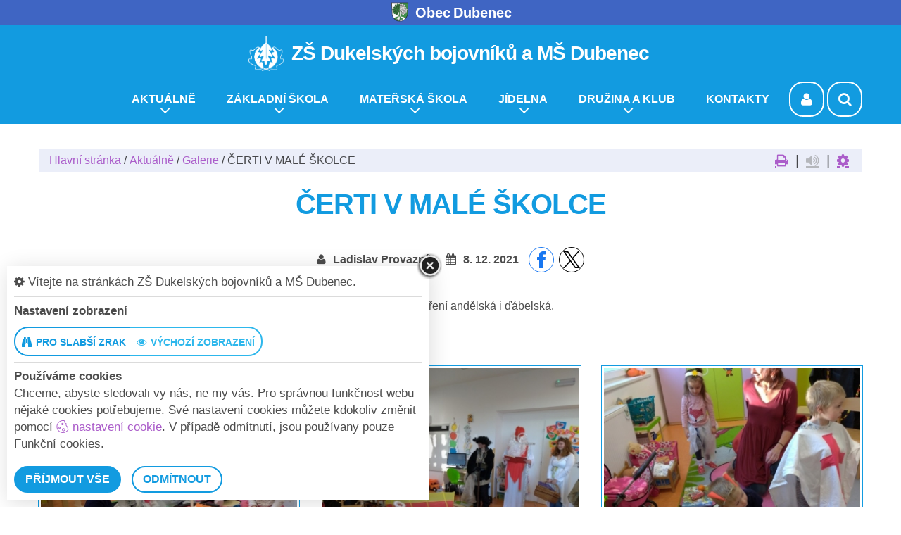

--- FILE ---
content_type: text/html; charset=utf-8
request_url: https://www.zsdubenec.cz/galerie/certi-v-male-skolce
body_size: 9948
content:
<!DOCTYPE html>
<html  class="wide wow-animation" lang="cs">
<head>
    <meta charset="utf-8">

    <meta name="robots" content="NOODP">
    <meta name="keywords" content=" - ZŠ Dukelských bojovníků a MŠ Dubenec">
    <meta name="description" content="   - ZŠ Dukelských bojovníků a MŠ Dubenec">
    <meta name="viewport" content="width=device-width, height=device-height, initial-scale=1.0">
    <meta name="author" content="ObecInformuje.cz">

    <meta http-equiv="X-UA-Compatible" content="IE=edge">

<link rel="apple-touch-icon" sizes="180x180" href="/www//cache/custom-zsdubenec-cz-images-favicon-180-180.png">
<link rel="icon" type="image/png" sizes="32x32" href="/www//cache/custom-zsdubenec-cz-images-favicon-32-32.png">
<link rel="icon" type="image/png" sizes="16x16" href="/www//cache/custom-zsdubenec-cz-images-favicon-16-16.png">
<link rel="shortcut icon" href="/www/custom/zsdubenec.cz/images/favicon.ico">
<link rel="manifest" href="/www/manifest.json">
<meta name="msapplication-TileColor" content="rgba(18, 155, 224, 1.0)">
<meta name="theme-color" content="rgba(18, 155, 224, 1.0)">
    <title>ČERTI V MALÉ ŠKOLCE - ZŠ Dukelských bojovníků a MŠ Dubenec        </title>

    <!-- Stylesheets-->
    <link rel="stylesheet" type="text/css" href="//fonts.googleapis.com/css?family=Montserrat:400%7CRoboto:300">
    <link rel="preload" href="/js/jqueryui/jquery-ui.css?v=25.4.2" as="style" onload="this.onload=null;this.rel='stylesheet'">
<noscript><link rel="stylesheet" href="/js/jqueryui/jquery-ui.css?v=25.4.2"></noscript>
    <link rel="stylesheet" type="text/css" href="//fonts.googleapis.com/css?family=Roboto:300,300i,400,700,900i%7CRoboto+Condensed:300,400,700">

    <link rel="preload" href="/css/template/animate.css?v=25.4.2" as="style" onload="this.onload=null;this.rel='stylesheet'">
<noscript><link rel="stylesheet" href="/css/template/animate.css?v=25.4.2"></noscript>    <link rel="preload" href="/css/template/jquery.fancybox.css?v=25.4.2" as="style" onload="this.onload=null;this.rel='stylesheet'">
<noscript><link rel="stylesheet" href="/css/template/jquery.fancybox.css?v=25.4.2"></noscript>
        <link rel="stylesheet" type="text/css" href="/css/organizationsscreen.css?v=25.4.2">
        <link rel="stylesheet" type="text/css" href="/css/organizationsscreen-zsms.css?v=25.4.2">
        <link rel="stylesheet" type="text/css" href="/css/galleries-organizationonegallery.css?v=25.4.2">
        <link rel="stylesheet" type="text/css" href="/css/zsdubenec.cz-colors.config">
        <link rel="stylesheet" type="text/css" href="/custom/zsdubenec.cz/css/screen.css?v=25.4.2">
    <link rel="preload" href="/css/screen_async.css?v=25.4.2" as="style" onload="this.onload=null;this.rel='stylesheet'">
<noscript><link rel="stylesheet" href="/css/screen_async.css?v=25.4.2"></noscript>
    <link href="/sgAdmin/www//vendors/jquery-toggles/css/toggles.css?v=25.4.2" rel="stylesheet" type="text/css">
    <link href="/sgAdmin/www//vendors/jquery-toggles/css/themes/toggles-light.css?v=25.4.2" rel="stylesheet" type="text/css">

    <link rel="stylesheet" media="print" href="/css/print.css?v=25.4.2" type="text/css">

    <!--[if lt IE 10]>
    <script async src="/js/template/html5shiv.min.js"></script>
    <![endif]-->

    <!-- Daterangepicker CSS -->
    <link href="/sgAdmin/www//vendors/daterangepicker/daterangepicker.css?v=25.4.2" rel="stylesheet" type="text/css">
    <link href="/sgAdmin/www//vendors/pickr-widget/dist/pickr.min.css?v=25.4.2" rel="stylesheet" type="text/css">
    <!-- select2 CSS -->
    <link href="/sgAdmin/www//vendors/select2/dist/css/select2.min.css?v=25.4.2" rel="stylesheet" type="text/css">

    
    
<script type="application/ld+json">
    [{"@context":"https:\/\/schema.org\/","@type":"Organization","image":"https:\/\/www.zsdubenec.cz\/www\/custom\/zsdubenec.cz\/images\/default.jpg","name":"Obec Dubenec","url":"https:\/\/www.zsdubenec.cz\/www\/","logo":"https:\/\/www.zsdubenec.cz\/www\/custom\/zsdubenec.cz\/images\/default.jpg","telephone":"499 694 213","email":"dubenec@dubenec.cz","address":{"@type":"PostalAddress","streetAddress":"Dubenec 210","addressLocality":"Dubenec","postalCode":"544 55","addressCountry":"CS"},"location":{"@type":"Place","geo":{"@type":"GeoCoordinates","address":{"@type":"PostalAddress","streetAddress":"Dubenec 210","addressLocality":"Dubenec","postalCode":"544 55","addressCountry":"CS"}}}},{"@context":"https:\/\/schema.org\/","@type":"WebSite","name":"Obec Dubenec","url":"https:\/\/www.zsdubenec.cz\/www\/","potentialAction":{"@type":"SearchAction","target":"https:\/\/www.zsdubenec.cz\/www\/vyhledani?hledej={search_term_string}","query-input":"required name=search_term_string"}},{"@context":"https:\/\/schema.org\/","@type":"BreadcrumbList","itemListElement":[{"@type":"ListItem","position":1,"name":"Hlavn\u00ed str\u00e1nka","item":"https:\/\/www.zsdubenec.cz\/"},{"@type":"ListItem","position":2,"name":"Aktu\u00e1ln\u011b","item":"https:\/\/www.zsdubenec.cz\/nova-stranka-1"},{"@type":"ListItem","position":3,"name":"Galerie","item":"https:\/\/www.zsdubenec.cz\/nova-stranka-1\/galerie"},{"@type":"ListItem","position":4,"name":"\u010cERTI V MAL\u00c9 \u0160KOLCE"}]}]
</script></head>

<body
    class="
        GallerySite
        TypeZsms
        detail
        OrganizationOneGallerySite
        
        WebTypeBasic
        
         organization"
    data-url="/www/"
    data-path=""
    
>


    <div class="page">


<header class="">
    <div class="WebLine rd-navbar-brand oneRow">
        <a href="/">
                            <img class="brand-logo-light" src="/images/logo.png" alt="Obec Dubenec" srcset="/images/logo.png 2x">
            <span class="brand-name">Obec</span>
            <span class="brand-slogan">Dubenec</span>
        </a>
    </div>
    <div class="mobileTitle">
        <span>Obec Dubenec</span>
    </div>
    <div id="stuck_container" class="stuck_container">
        <nav data-layout="rd-navbar-fixed"
             data-sm-layout="rd-navbar-fixed"
             data-md-device-layout="rd-navbar-static"
             data-lg-layout="rd-navbar-static"
             data-lg-device-layout="rd-navbar-static"
             data-stick-up-clone="true"
             data-md-stick-up-offset="150px"
             data-lg-stick-up-offset="150px"
             class="rd-navbar"
        >

            <div class="rd-navbar-inner">
                <div class="Logo rd-navbar-panel  long-name">
                    <button data-rd-navbar-toggle=".rd-navbar-nav-wrap" class="rd-navbar-toggle toggle-original"><span></span></button>
                    <button class="search fa-search"></button>
                    <button class="loginPerson user fa-user" data-script="loginPerson"></button>
                    <a href="/" class="mobileLogo">
                                                    <img src="/custom/zsdubenec.cz/images//logo.png" alt="ZŠ Dukelských bojovníků a MŠ Dubenec">
                        <span>ZŠ Dukelských bojovníků a MŠ Dubenec</span>
                    </a>
                    <div class="brand_name">
                        <a href="/">
                                                            <img class="brand-logo-light" src="/custom/zsdubenec.cz/images//logo.png" alt="ZŠ Dukelských bojovníků a MŠ Dubenec">
                            <span>ZŠ Dukelských bojovníků a MŠ Dubenec</span>
                        </a>
                    </div>
                </div>

                <div class="header-right">
                    <div class="rd-navbar-nav-wrap">
<ul class="Menu rd-navbar-nav">
        <li class="site37  ">
            <a href="/nova-stranka-1"><span>Aktuálně</span></a>
                <ul class="rd-navbar-dropdown">
                        <li class="site38  ">
                            <a href="/nova-stranka-1/galerie"><span class="icon fa-photo"></span> Galerie</a>
                        </li>
                </ul>
        </li>
        <li class="site36  ">
            <a href="/zakladni-skola"><span>Základní škola</span></a>
                <ul class="rd-navbar-dropdown">
                        <li class="site107  ">
                            <a href="/zakladni-skola/informacni-deska"><span class="icon fa-paperclip"></span> Informační deska</a>
                        </li>
                        <li class="site44  ">
                            <a href="/zakladni-skola/prohlidka-skoly"><span class="icon fa-photo"></span> Prohlídka školy</a>
                        </li>
                        <li class="site101  ">
                            <a href="/zakladni-skola/oganizace-skolniho-roku"><span class="icon fa-adjust"></span> Oganizace školního roku</a>
                        </li>
                        <li class="site111  ">
                            <a href="/zakladni-skola/rozvrhy-hodin"><span class="icon fa-table"></span> Rozvrhy hodin</a>
                        </li>
                        <li class="site88  ">
                            <a href="/zakladni-skola/pro-budouci-prvnacky"><span class="icon fa-thumbs-o-up"></span> Pro budoucí prvňáčky</a>
                        </li>
                        <li class="site92  ">
                            <a href="/zakladni-skola/pro-vychazejici-zaky"><span class="icon fa-superscript"></span> Pro vycházející žáky</a>
                        </li>
                        <li class="site45  ">
                            <a href="/zakladni-skola/zamestnanci-skoly"><span class="icon fa-users"></span> Zaměstnanci školy</a>
                        </li>
                        <li class="site57  ">
                            <a href="/zakladni-skola/dokumentace-skoly"><span class="icon fa-folder-open"></span> Dokumentace školy</a>
                        </li>
                        <li class="site65  ">
                            <a href="/zakladni-skola/skolska-rada"><span class="icon fa-slideshare"></span> Školská rada</a>
                        </li>
                        <li class="site66  ">
                            <a href="/zakladni-skola/unie-rodicu"><span class="icon fa-child"></span> Unie rodičů</a>
                        </li>
                        <li class="site119  ">
                            <a href="/zakladni-skola/zakovsky-parlament"><span class="icon fa-user"></span> Žákovský parlament</a>
                        </li>
                        <li class="site126  ">
                            <a href="/zakladni-skola/skolni-poradenske-pracoviste"><span class="icon fa-adjust"></span> Školní poradenské pracoviště</a>
                        </li>
                        <li class="site70  ">
                            <a href="/zakladni-skola/pedagogicka-rada"><span class="icon fa-star-o"></span> Pedagogická rada</a>
                        </li>
                        <li class="site71  ">
                            <a href="/zakladni-skola/historie-skoly"><span class="icon fa-bank"></span> Historie školy</a>
                        </li>
                        <li class="site72  ">
                            <a href="/zakladni-skola/projekty"><span class="icon fa-rocket"></span> Projekty</a>
                        </li>
                        <li class="site73  ">
                            <a href="/zakladni-skola/gdpr"><span class="icon fa-info-circle"></span> GDPR</a>
                        </li>
                        <li class="site94  ">
                            <a href="/zakladni-skola/bezpecny-internet"><span class="icon fa-lock"></span> Bezpečný internet</a>
                        </li>
                        <li class="site96  ">
                            <a href="/zakladni-skola/sponzorstvi"><span class="icon fa-gift"></span> Sponzorství</a>
                        </li>
                        <li class="site114  ">
                            <a href="/zakladni-skola/informace-pro-ukrajince"><span class="icon fa-leanpub"></span> Informace pro Ukrajince</a>
                        </li>
                        <li class="site116  ">
                            <a href="/zakladni-skola/volna-mista"><span class="icon fa-child"></span> Volná místa</a>
                        </li>
                        <li class="site118  ">
                            <a href="/zakladni-skola/pronajem-telocvicny-a-posilovny"><span class="icon fa-futbol-o"></span> Pronájem tělocvičny a posilovny</a>
                        </li>
                        <li class="site122  ">
                            <a href="/zakladni-skola/skolni-vzdelavaci-program"><span class="icon fa-bell-slash-o"></span> Školní vzdělávací program</a>
                        </li>
                        <li class="site148  ">
                            <a href="/zakladni-skola/konzultacni-hodiny"><span class="icon fa-clock-o"></span> Konzultační hodiny</a>
                        </li>
                        <li class="site163  ">
                            <a href="/zakladni-skola/jak-na-vsi-a-hnidy"><span class="icon fa-exclamation"></span> Jak na vši a hnídy</a>
                        </li>
                </ul>
        </li>
        <li class="site42  ">
            <a href="/materska-skola"><span>Mateřská škola</span></a>
                <ul class="rd-navbar-dropdown">
                        <li class="site108  ">
                            <a href="/materska-skola/informacni-deska"><span class="icon fa-paperclip"></span> Informační deska</a>
                        </li>
                        <li class="site74  ">
                            <a href="/materska-skola/charakteristika-materske-skoly"><span class="icon fa-cogs"></span> Charakteristika mateřské školy</a>
                        </li>
                        <li class="site75  ">
                            <a href="/materska-skola/prohlidka-skolky"><span class="icon fa-photo"></span> Prohlídka školky</a>
                        </li>
                        <li class="site76  ">
                            <a href="/materska-skola/dokumentace-skolky"><span class="icon fa-folder-open"></span> Dokumentace školky</a>
                        </li>
                        <li class="site82  ">
                            <a href="/materska-skola/prijimaci-rizeni-do-ms"><span class="icon fa-check-square-o"></span> Přijímací řízení do MŠ</a>
                        </li>
                        <li class="site85  ">
                            <a href="/materska-skola/organizace-skolniho-roku"><span class="icon fa-close"></span> Organizace školního roku</a>
                        </li>
                        <li class="site86  ">
                            <a href="/materska-skola/projekty"><span class="icon fa-rocket"></span> Projekty</a>
                        </li>
                        <li class="site87  ">
                            <a href="/materska-skola/ochrana-osobnich-udaju"><span class="icon fa-info-circle"></span> Ochrana osobních údajů</a>
                        </li>
                        <li class="site95  ">
                            <a href="/materska-skola/povidani-o-veskach"><span class="icon fa-bug"></span> Povídání o veškách</a>
                        </li>
                        <li class="site105  ">
                            <a href="/materska-skola/kontakty"><span class="icon fa-phone-square"></span> Kontakty</a>
                        </li>
                        <li class="site157  ">
                            <a href="/materska-skola/gdpr"><span class="icon fa-edit"></span> GDPR</a>
                        </li>
                </ul>
        </li>
        <li class="site41  ">
            <a href="/jidelna"><span>Jídelna</span></a>
                <ul class="rd-navbar-dropdown">
                        <li class="site162  ">
                            <a href="/jidelna/jidelnicek-nove"><span class="icon fa-coffee"></span> Jídelníček nově</a>
                        </li>
                        <li class="site47  ">
                            <a href="/jidelna/rad-skolni-jidelny"><span class="icon fa-paperclip"></span> Řád školní jídelny</a>
                        </li>
                        <li class="site48  ">
                            <a href="/jidelna/cenik-stravovani"><span class="icon fa-euro"></span> Ceník stravování</a>
                        </li>
                        <li class="site49  ">
                            <a href="/jidelna/seznam-alergenu"><span class="icon fa-warning"></span> Seznam alergenů</a>
                        </li>
                        <li class="site50  ">
                            <a href="/jidelna/jidelnicek"><span class="icon fa-coffee"></span> Jídelníček</a>
                        </li>
                        <li class="site120  ">
                            <a href="/jidelna/skutecne-zdrava-skola"><span class="icon fa-lemon-o"></span> Skutečně zdravá škola</a>
                        </li>
                        <li class="site121  ">
                            <a href="/jidelna/projekt-miluji-jidlo-neplytvam"><span class="icon fa-heart"></span> Projekt Miluji jídlo, neplýtvám</a>
                        </li>
                </ul>
        </li>
        <li class="site46  ">
            <a href="/druzina-a-klub"><span>Družina a klub</span></a>
                <ul class="rd-navbar-dropdown">
                        <li class="site51  ">
                            <a href="/druzina-a-klub/provoz-skolni-druziny"><span class="icon fa-question"></span> Provoz školní družiny</a>
                        </li>
                        <li class="site52  ">
                            <a href="/druzina-a-klub/vnitrni-rad-skolni-druziny"><span class="icon fa-paperclip"></span> Vnitřní řád školní družiny</a>
                        </li>
                        <li class="site54  ">
                            <a href="/druzina-a-klub/vyse-uplaty-a-jeji-uhrada"><span class="icon fa-line-chart"></span> Výše úplaty a její úhrada</a>
                        </li>
                        <li class="site53  ">
                            <a href="/druzina-a-klub/skolni-klub"><span class="icon fa-fire"></span> Školní klub</a>
                        </li>
                        <li class="site55  ">
                            <a href="/druzina-a-klub/vnitrni-rad-skolniho-klubu"><span class="icon fa-paperclip"></span> Vnitřní řád školního klubu</a>
                        </li>
                        <li class="site56  ">
                            <a href="/druzina-a-klub/seznam-veci-do-skolni-druziny"><span class="icon fa-list-ul"></span> Seznam věcí do školní družiny</a>
                        </li>
                        <li class="site117  ">
                            <a href="/druzina-a-klub/zadost-o-uvolneni-zaka-ze-sd-a-sk"><span class="icon fa-gear"></span> Žádost o uvolnění žáka ze ŠD a ŠK</a>
                        </li>
                        <li class="site164  ">
                            <a href="/druzina-a-klub/vycisti-les"><span class="icon fa-tree"></span> Vyčisti les</a>
                        </li>
                </ul>
        </li>
        <li class="site40  ">
            <a href="/kontakty"><span>Kontakty</span></a>
        </li>
</ul>

                    </div>

    <a data-script="loginPerson" class="loginPerson icon icon-sm icon-primary user_toggle">
        <span class="fa-user" title="přihlásit se"></span>
    </a>

                    <a class="search-form_toggle fa-search" title="Hledat" href="/vyhledani"></a>

                    <form action="/galerie/certi-v-male-skolce" method="post" class="Search search-form" id="frm-searchForm">
                        <label class="SearchInput search-form_label">
                            <input type="text" name="search" placeholder="hledaný text ..." class="form-control" id="" required data-nette-rules='[{"op":":filled","msg":"This field is required."}]'>
                            <span class="search-form_liveout"></span>
                        </label>
                        <input type="submit" name="send" class="search-form_submit" value="Hledat">
                        <div class="SearchAdvanced">
                            <div class="SearchWhisperer"></div>
                        </div>
                    <input type="hidden" name="_do" value="searchForm-submit"><!--[if IE]><input type=IEbug disabled style="display:none"><![endif]-->
</form>


                </div>

            </div>
        </nav>
    </div>

</header>


<div class="userSettings  Settings">
    <div>
        <div class="title">
            <span class="fa-cog"></span> Vítejte na stránkách ZŠ Dukelských bojovníků a MŠ Dubenec.
            <span class="fa-times hideUserSettings"></span>
        </div>

        <div class="panel showType">
            <div class="title">Nastavení zobrazení</div>
        </div>
        <div class="icons">
            <a href="#" title="číst stránky nahlas" class="btn btn-primary-outline btn-xs fa-volume-up " data-title-disabled="předčítání v tomto prohlížeči není k dispozici" data-title="přečíst nahlas"><span>číst stránky nahlas</span></a>
            <a href="#" title="verze pro slabší zrak" class="btn btn-primary-outline btn-xs fa-binoculars "><span>pro slabší zrak</span></a>
            <a href="#" title="výchozí text stránek" class="btn btn-primary-outline btn-xs fa-eye active"><span>výchozí zobrazení</span></a>
        </div>

        <div class="panel cookies">

<div class="title">Používáme cookies</div>
<div class="description">
    Chceme, abyste sledovali vy nás, ne my vás. Pro správnou funkčnost webu nějaké cookies potřebujeme. Své nastavení cookies můžete kdokoliv změnit pomocí
    <a class="detailUserSettings" href="#"><svg version="1.1" id="Layer_1" xmlns="http://www.w3.org/2000/svg" xmlns:xlink="http://www.w3.org/1999/xlink"
     viewBox="0 0 299.049 299.049" xml:space="preserve" class="cookie">
<g>
    <g>
        <g>
            <path d="M289.181,206.929c-13.5-12.186-18.511-31.366-12.453-48.699c1.453-4.159-0.94-8.686-5.203-9.82
				c-27.77-7.387-41.757-38.568-28.893-64.201c2.254-4.492-0.419-9.898-5.348-10.837c-26.521-5.069-42.914-32.288-34.734-58.251
				c1.284-4.074-1.059-8.414-5.178-9.57C184.243,1.867,170.626,0,156.893,0C74.445,0,7.368,67.076,7.368,149.524
				s67.076,149.524,149.524,149.524c57.835,0,109.142-33.056,133.998-83.129C292.4,212.879,291.701,209.204,289.181,206.929z
				 M156.893,283.899c-74.095,0-134.374-60.281-134.374-134.374S82.799,15.15,156.893,15.15c9.897,0,19.726,1.078,29.311,3.21
				c-5.123,29.433,11.948,57.781,39.41,67.502c-9.727,29.867,5.251,62.735,34.745,74.752c-4.104,19.27,1.49,39.104,14.46,53.365
				C251.758,256.098,207.229,283.899,156.893,283.899z"></path>
            <path d="M76.388,154.997c-13.068,0-23.7,10.631-23.7,23.701c0,13.067,10.631,23.7,23.7,23.7c13.067,0,23.7-10.631,23.7-23.7
				C100.087,165.628,89.456,154.997,76.388,154.997z M76.388,187.247c-4.715,0-8.55-3.835-8.55-8.55s3.835-8.551,8.55-8.551
				c4.714,0,8.55,3.836,8.55,8.551S81.102,187.247,76.388,187.247z"></path>
            <path d="M173.224,90.655c0-14.9-12.121-27.021-27.02-27.021s-27.021,12.121-27.021,27.021c0,14.898,12.121,27.02,27.021,27.02
				C161.104,117.674,173.224,105.553,173.224,90.655z M134.334,90.655c0-6.545,5.325-11.871,11.871-11.871
				c6.546,0,11.87,5.325,11.87,11.871s-5.325,11.87-11.87,11.87S134.334,97.199,134.334,90.655z"></path>
            <path d="M169.638,187.247c-19.634,0-35.609,15.974-35.609,35.61c0,19.635,15.974,35.61,35.609,35.61
				c19.635,0,35.61-15.974,35.61-35.61C205.247,203.221,189.273,187.247,169.638,187.247z M169.638,243.315
				c-11.281,0-20.458-9.178-20.458-20.46s9.178-20.46,20.458-20.46c11.281,0,20.46,9.178,20.46,20.46
				S180.92,243.315,169.638,243.315z"></path>
        </g>
    </g>
</g>
</svg> nastavení cookie</a>.
    V případě odmítnutí, jsou používany pouze Funkční cookies.
</div>


<div id="accordionCookie" role="tablist" aria-multiselectable="true" class="panel-group panel-group-custom panel-group-light hide">
    <div class="panel panel-custom panel-light">
        <div id="accordionOneHeadingFunction" role="tab" class="panel-heading">
            <div class="panel-title">
                <a role="button" data-toggle="collapse" data-parent="#accordionCookie" href="#accordionFunction" aria-controls="accordionFunction" aria-expanded="false" class="collapsed">
                    <div class="panel-arrow"></div>
                    Funkční cookies
                </a>
                <div class="toggle toggle-lg toggle-light toggleCookie function" data-toggle-on="true" style="height: 32px; width: 64px;"><div class="toggle-slide"><div class="toggle-inner" style="width: 96px; margin-left: 0px;"><div class="toggle-on active" style="height: 32px; width: 48px; text-indent: -10.666666666666666px; line-height: 32px;"></div><div class="toggle-blob" style="height: 32px; width: 32px; margin-left: -16px;"></div><div class="toggle-off" style="height: 32px; width: 48px; margin-left: -16px; text-indent: 10.666666666666666px; line-height: 32px;"></div></div></div></div>
            </div>
        </div>
        <div id="accordionFunction" role="tabpanel" aria-labelledby="accordionOneHeadingFunction" class="panel-collapse collapse" aria-expanded="false" style="height: 1px;">
            <div class="panel-body">
                <p>Tyto soubory cookie jsou nezbytné pro fungování webových stránek, není tedy možné je zakázat. Slouží například k zobrazení stránek nebo k uložení cookie souhlasů. Tyto soubory cookie neukládají žádné informace, které lze přiřadit konkrétní osobě a jsou anonymní.</p>

                <table>
                            <tr class="first">
                                <td>Název</td>
                                <td>PHPSESSID</td>
                            </tr>
                            <tr >
                                <td>Doména</td>
                                <td>https://www.zsdubenec.cz</td>
                            </tr>
                            <tr >
                                <td>Expirace</td>
                                <td>2 týdny</td>
                            </tr>
                            <tr >
                                <td>Popis</td>
                                <td>Základní zajištění návaznosti zvolených funkcí po přechodu mezi stránkami.</td>
                            </tr>
                            <tr class="first">
                                <td>Název</td>
                                <td>user_settings</td>
                            </tr>
                            <tr >
                                <td>Doména</td>
                                <td>https://www.zsdubenec.cz</td>
                            </tr>
                            <tr >
                                <td>Expirace</td>
                                <td>1 rok</td>
                            </tr>
                            <tr >
                                <td>Popis</td>
                                <td>Zobrazení stránek podle nastavení uživatele.</td>
                            </tr>
                </table>
            </div>
        </div>
    </div>
    <div class="panel panel-custom panel-light">
        <div id="accordionOneHeadingAnalytics" role="tab" class="panel-heading">
            <div class="panel-title">
                <a role="button" data-toggle="collapse" data-parent="#accordionCookie" href="#accordionAnalytics" aria-controls="accordionAnalytics" aria-expanded="false" class="collapsed">
                    <div class="panel-arrow"></div>
                    Analytická cookies
                </a>
                <div class="toggle toggle-lg toggle-light toggleCookie analytics" data-toggle-on="" style="height: 32px; width: 64px;"><div class="toggle-slide"><div class="toggle-inner" style="width: 96px; margin-left: 0px;"><div class="toggle-on active" style="height: 32px; width: 48px; text-indent: -10.666666666666666px; line-height: 32px;"></div><div class="toggle-blob" style="height: 32px; width: 32px; margin-left: -16px;"></div><div class="toggle-off" style="height: 32px; width: 48px; margin-left: -16px; text-indent: 10.666666666666666px; line-height: 32px;"></div></div></div></div>
            </div>
        </div>
        <div id="accordionAnalytics" role="tabpanel" aria-labelledby="accordionOneHeadingAnalytics" class="panel-collapse collapse" aria-expanded="false" style="height: 1px;">
            <div class="panel-body">
                <p>Tyto soubory cookie se používají ke zlepšení fungování webových stránek. Umožňují nám rozpoznat a sledovat počet návštěvníků a sledovat, jak návštěvníci web používají. Tyto cookie neshromažďují informace, které by vás mohly identifikovat. Pomocí těchto nástrojů analyzujeme a zlepšujeme funkčnost našich webových stránek.</p>

                <table>
                            <tr class="first">
                                <td>Název</td>
                                <td>_ga</td>
                            </tr>
                            <tr >
                                <td>Doména</td>
                                <td>google.com</td>
                            </tr>
                            <tr >
                                <td>Expirace</td>
                                <td>2 roky</td>
                            </tr>
                            <tr >
                                <td>Popis</td>
                                <td>Cookie aplikace Google analytics pro identifikaci uživatele.</td>
                            </tr>
                            <tr class="first">
                                <td>Název</td>
                                <td>_gid</td>
                            </tr>
                            <tr >
                                <td>Doména</td>
                                <td>google.com</td>
                            </tr>
                            <tr >
                                <td>Expirace</td>
                                <td>1 den</td>
                            </tr>
                            <tr >
                                <td>Popis</td>
                                <td>Cookie aplikace Google analytics pro měření v rámci jednoho dne.</td>
                            </tr>
                </table>
            </div>
        </div>
    </div>

</div>        </div>
        <div class="buttonLine">
            <button class="btn btn-primary btn-sm saveAll">Příjmout vše</button>
            <button class="btn btn-primary-outline btn-sm saveMin">Odmítnout</button>
            <button class="btn btn-primary-outline btn-sm save hide">Uložit moje volby</button>
        </div>
    </div>
</div>

        <main class="">
            <div class="flashMassage">
            </div>



    <section class="Detail well5">

        <div class="container">
            <div class="row row-center">
                <div class="col-12">
<div class="breadcrumb bg2">
        <a href="/">Hlavní stránka</a> / 
        <a href="/nova-stranka-1">Aktuálně</a> / 
        <a href="/nova-stranka-1/galerie">Galerie</a> / 
        <span class="active">ČERTI V MALÉ ŠKOLCE</span>
<div class="breadcrumb-actions">
    <a href="#" title="vytisknout" class="fa-print" id="print_page"></a>
    <!--
    <a href="#" title="sdílet na facebooku" class="fa-facebook"></a>
    <a href="#" title="sdílet na twitteru" class="fa-twitter"></a>
    <a href="#" title="sdílet do e-mailu" class="fa-envelope"></a>
    -->
    |

    <div class="gSpeakDiv">
        <a href="#" title="přečíst nahlas" class="fa-volume-up gSpeak"
           data-autoplay="false"
           data-title-no-lang="předčítání v češtině není k dispozici"
           data-title-disabled="předčítání v tomto prohlížeči není k dispozici"
           data-title="přečíst nahlas"></a>
        <a href="#" title="výchozí text" class="fa-stop"></a>
    </div>
    |
    <a href="#" title="nastavení" class="fa-cog"></a>
</div></div>
                    <h1 class="tc speech " >ČERTI V MALÉ ŠKOLCE</h1>
                </div>

                <div class="mt2 col-md-8 col-sm-12 tc speech">
<ul class="info">
    <li><span class="icon icon-xxs fa-user" title="autor"></span> <strong>Ladislav Provazník</strong></li>
        <li>
            <span class="icon icon-xxs fa-calendar" title="datum"></span>
            <strong><time datetime="2021-12-08">8. 12. 2021</time></strong>
        </li>

</ul>
<ul class="share social-list " >
    <li>
        <a href="http://www.facebook.com/share.php?u=https://www.zsdubenec.cz/galerie/certi-v-male-skolce" target="_blank"
           class="facebook social-facebook" title="sdílet na facebooku">
            <img src="/www/images/ikony/facebook.svg" alt="ikona facebook">
        </a>
    </li>
    <li>
        <a href="https://twitter.com/intent/tweet?text=%C4%8CERTI+V+MAL%C3%89+%C5%A0KOLCE&related=ObecDubenec&via=&url=https://www.zsdubenec.cz/galerie/certi-v-male-skolce" target="_blank"
           class="twitter social-x" title="sdílet na twitteru">
            <img src="/www/images/ikony/x.svg" alt="ikona x">
        </a>
    </li>
</ul>
                </div>
                <div class="mt2 col-md-8 col-sm-12 speech">


    <div class="content " >
        <div class="text" ><p>I v druhém oddělení mateřské školy se zjevila stvoření andělská i ďábelská.</p></div>
    </div>


                    <div class="cell-md-8 cell-sm-12 offset-top-10">
                        <div class="tags organization">
                            <button class="tag btn btn-primary btn-primary-outline btn-xs">Mateřská škola</button>
                        </div>
                    </div>
                </div>

            <div class="Gallery row row-center speech">

                <div class="col-12">
                    <div>
                    </div>

                    <div data-isotope-layout="masonry" data-isotope-group="gallery" data-photo-swipe-gallery="gallery" class="isotope">
                        <div class="row list">
                            <div class="image  col-6 col-sm-6 col-md-4 isotope-item ">

<a data-fancybox-group="files/galerie/187/"
                 href="/www/files/galerie/187/certibms2101.jpg"
                 title="ČERTI V MALÉ ŠKOLCE"
                 class="thumb img-border"
                 data-size="1400x1051"
                 data-heading=""
                 data-description=""><img src="/www/cache/files-galerie-187-certibms2101-370-320.jpg" srcset=" /www/cache/files-galerie-187-certibms2101-370-320.jpg 370w" alt="ČERTI V MALÉ ŠKOLCE" sizes="(min-width: 768px) 370px" class="" />            <span class="thumb_overlay"></span>
        </a>
        



                            </div>
                            <div class="image  col-6 col-sm-6 col-md-4 isotope-item ">

<a data-fancybox-group="files/galerie/187/"
                 href="/www/files/galerie/187/certibms2102.jpg"
                 title="ČERTI V MALÉ ŠKOLCE"
                 class="thumb img-border"
                 data-size="1400x1051"
                 data-heading=""
                 data-description=""><img src="/www/cache/files-galerie-187-certibms2102-370-320.jpg" srcset=" /www/cache/files-galerie-187-certibms2102-370-320.jpg 370w" alt="ČERTI V MALÉ ŠKOLCE" sizes="(min-width: 768px) 370px" class="" />            <span class="thumb_overlay"></span>
        </a>
        



                            </div>
                            <div class="image  col-6 col-sm-6 col-md-4 isotope-item ">

<a data-fancybox-group="files/galerie/187/"
                 href="/www/files/galerie/187/certibms2103.jpg"
                 title="ČERTI V MALÉ ŠKOLCE"
                 class="thumb img-border"
                 data-size="1400x1865"
                 data-heading=""
                 data-description=""><img src="/www/cache/files-galerie-187-certibms2103-370-320.jpg" srcset=" /www/cache/files-galerie-187-certibms2103-370-320.jpg 370w" alt="ČERTI V MALÉ ŠKOLCE" sizes="(min-width: 768px) 370px" class="" />            <span class="thumb_overlay"></span>
        </a>
        



                            </div>
                            <div class="image  col-6 col-sm-6 col-md-4 isotope-item ">

<a data-fancybox-group="files/galerie/187/"
                 href="/www/files/galerie/187/certibms2104.jpg"
                 title="ČERTI V MALÉ ŠKOLCE"
                 class="thumb img-border"
                 data-size="1400x1051"
                 data-heading=""
                 data-description=""><img src="/www/cache/files-galerie-187-certibms2104-370-320.jpg" srcset=" /www/cache/files-galerie-187-certibms2104-370-320.jpg 370w" alt="ČERTI V MALÉ ŠKOLCE" sizes="(min-width: 768px) 370px" class="" />            <span class="thumb_overlay"></span>
        </a>
        



                            </div>
                            <div class="image  col-6 col-sm-6 col-md-4 isotope-item ">

<a data-fancybox-group="files/galerie/187/"
                 href="/www/files/galerie/187/certibms2105.jpg"
                 title="ČERTI V MALÉ ŠKOLCE"
                 class="thumb img-border"
                 data-size="1400x1051"
                 data-heading=""
                 data-description=""><img src="/www/cache/files-galerie-187-certibms2105-370-320.jpg" srcset=" /www/cache/files-galerie-187-certibms2105-370-320.jpg 370w" alt="ČERTI V MALÉ ŠKOLCE" sizes="(min-width: 768px) 370px" class="" />            <span class="thumb_overlay"></span>
        </a>
        



                            </div>

                        </div>
                    </div>

                </div>
            </div>

         </div>
    </section>



        </main>

<div tabindex="-1" role="dialog" aria-hidden="true" class="pswp">
    <div class="pswp__bg"></div>
    <div class="pswp__scroll-wrap">
        <div class="pswp__container">
            <div class="pswp__item"></div>
            <div class="pswp__item"></div>
            <div class="pswp__item"></div>
        </div>
        <div class="pswp__ui pswp__ui--hidden">
            <div class="pswp__top-bar">
                <div class="pswp__counter"></div>
                <button title="Close (Esc)" class="pswp__button pswp__button--close"></button>
                <button title="Share" class="pswp__button pswp__button--share"></button>
                <button title="Toggle fullscreen" class="pswp__button pswp__button--fs"></button>
                <button title="Zoom in/out" class="pswp__button pswp__button--zoom"></button>
                <div class="pswp__preloader">
                    <div class="pswp__preloader__icn">
                        <div class="pswp__preloader__cut">
                            <div class="pswp__preloader__donut"></div>
                        </div>
                    </div>
                </div>
            </div>
            <div class="pswp__share-modal pswp__share-modal--hidden pswp__single-tap">
                <div class="pswp__share-tooltip"></div>
            </div>
            <button title="Previous (arrow left)" class="pswp__button pswp__button--arrow--left"></button>
            <button title="Next (arrow right)" class="pswp__button pswp__button--arrow--right"></button>
            <div class="pswp__caption">
                <div class="pswp__caption__center"></div>
            </div>
        </div>
    </div>
</div>

<!-- Modal -->
<div class="modal fade" id="exampleModalCenter" tabindex="-1" role="dialog" aria-hidden="true">
    <div class="modal-dialog modal-dialog-centered" role="document">
        <div class="modal-content">
            <div class="modal-header">
                <label class="modal-title">...</label>
                <button type="button" class="close" data-dismiss="modal" aria-label="Close">
                    <span aria-hidden="true">&times;</span>
                </button>
            </div>
            <div class="modal-body">
                ...
            </div>
        </div>
    </div>
</div>

<footer>
    <div class="footer-top">
        <div class="container">
            <div class="row row-30">
                <div class="col-12 col-sm-6 col-md-4 footer-newsletter">
                    <p class="h3"><a href="/odber-novinek" class="link link-md link-primary">Dostávejte novinky</a></p>


    <div class="content " >
        <div class="text" ><p>Vyplňte Váš email a přihlašte se k odběru novinek z vaší třídy.</p></div>
    </div>


                    <form action="/galerie/certi-v-male-skolce" method="post" class="subscribe-form ajax Newsletter" id="frm-newsletterForm">
                        <div class="form-group">
                            <input type="email" name="email" placeholder="Zadejte e-mail" class="form-control" id="frm-newsletterForm-email" required data-nette-rules='[{"op":":filled","msg":"Vyplňte email."},{"op":":email","msg":"Zadejte platný email"}]'>
                        </div>
                        <div class="form-group">
                            <input type="submit" name="send" class="btn mt1" value="odebírat">
                        </div>
                    <input type="hidden" name="_do" value="newsletterForm-submit"><!--[if IE]><input type=IEbug disabled style="display:none"><![endif]-->
</form>

                </div>
                <div class="col-12 col-sm-6 col-md-4 footer-contact">
                    <p class="h3">Kontakt</p>
                    <address class="addr">
                        <p><strong>ZŠ Dukelských bojovníků a MŠ Dubenec</strong><br>
                            Dubenec 156<br>
                        54455 Dubenec</p>
                        <dl>
                            <dt>Telefon:</dt>
                            <dd><a href="tel:499694138">499694138</a></dd>
                        </dl>
                        <dl>
                            <dt>E-mail:</dt>
                            <dd><a href="mailto:reditelka@zsdubenec.cz">reditelka@zsdubenec.cz</a></dd>
                        </dl>
                    </address>
                </div>
                <div class="col-12 col-sm-6 col-md-4 footer-social">

                    <h3 class="speech" >
                        Sociální sítě
                    </h3>



    <div class="content " >
        <div class="text" ><p>Sledujte nás na:</p></div>
    </div>


                    <ul class="social-list mt1">
                            <li><a href="https://www.facebook.com/zakladni-skola-dukelskych-bojovniku-a-materska-skola-dubenec-1724012461151709/?fref=ts" target="_blank"><span class="fa fa-facebook"></span></a></li>
                    </ul>

                </div>
            </div>
        </div>
    </div>
    <div class="footer-bottom">
        <div class="container">
            <p class="copy">
                <a href="/">&copy;  2026 Obec Dubenec</a> |
                <a class="SignIn" href="/admin/">Vstup do administrace</a> <span class="SignIn">|</span>
                <a href="/prohlaseni-o-pristupnosti">Prohlášení o přístupnosti</a> |
                    <a href="/admin/poor-eyesight">Pro slabší zrak</a>
                 |
                <a href="/mapa-stranek">Mapa stránek</a> |
                <a class="showUserSettings" href="#">
                    <span class="fa-cog"></span>
                    Nastavení stránek a 
<svg version="1.1" id="Layer_1" xmlns="http://www.w3.org/2000/svg" xmlns:xlink="http://www.w3.org/1999/xlink"
     viewBox="0 0 299.049 299.049" xml:space="preserve" class="cookie">
<g>
    <g>
        <g>
            <path d="M289.181,206.929c-13.5-12.186-18.511-31.366-12.453-48.699c1.453-4.159-0.94-8.686-5.203-9.82
				c-27.77-7.387-41.757-38.568-28.893-64.201c2.254-4.492-0.419-9.898-5.348-10.837c-26.521-5.069-42.914-32.288-34.734-58.251
				c1.284-4.074-1.059-8.414-5.178-9.57C184.243,1.867,170.626,0,156.893,0C74.445,0,7.368,67.076,7.368,149.524
				s67.076,149.524,149.524,149.524c57.835,0,109.142-33.056,133.998-83.129C292.4,212.879,291.701,209.204,289.181,206.929z
				 M156.893,283.899c-74.095,0-134.374-60.281-134.374-134.374S82.799,15.15,156.893,15.15c9.897,0,19.726,1.078,29.311,3.21
				c-5.123,29.433,11.948,57.781,39.41,67.502c-9.727,29.867,5.251,62.735,34.745,74.752c-4.104,19.27,1.49,39.104,14.46,53.365
				C251.758,256.098,207.229,283.899,156.893,283.899z"></path>
            <path d="M76.388,154.997c-13.068,0-23.7,10.631-23.7,23.701c0,13.067,10.631,23.7,23.7,23.7c13.067,0,23.7-10.631,23.7-23.7
				C100.087,165.628,89.456,154.997,76.388,154.997z M76.388,187.247c-4.715,0-8.55-3.835-8.55-8.55s3.835-8.551,8.55-8.551
				c4.714,0,8.55,3.836,8.55,8.551S81.102,187.247,76.388,187.247z"></path>
            <path d="M173.224,90.655c0-14.9-12.121-27.021-27.02-27.021s-27.021,12.121-27.021,27.021c0,14.898,12.121,27.02,27.021,27.02
				C161.104,117.674,173.224,105.553,173.224,90.655z M134.334,90.655c0-6.545,5.325-11.871,11.871-11.871
				c6.546,0,11.87,5.325,11.87,11.871s-5.325,11.87-11.87,11.87S134.334,97.199,134.334,90.655z"></path>
            <path d="M169.638,187.247c-19.634,0-35.609,15.974-35.609,35.61c0,19.635,15.974,35.61,35.609,35.61
				c19.635,0,35.61-15.974,35.61-35.61C205.247,203.221,189.273,187.247,169.638,187.247z M169.638,243.315
				c-11.281,0-20.458-9.178-20.458-20.46s9.178-20.46,20.458-20.46c11.281,0,20.46,9.178,20.46,20.46
				S180.92,243.315,169.638,243.315z"></path>
        </g>
    </g>
</g>
</svg>                    cookies
                </a>
            </p>
        </div>
    </div>

<div class="OiRow">
    <div class="container">
        <a href="https://www.obecinformuje.cz" target="_blank">
        provozováno na platformě
        <img src="/images/logo-oi.png" alt="Obec Informuje">
        Obec Informuje
        </a>
    </div>
</div></footer>

        <div id="formConfirmDialog" class="DialogForm" title="Vyplňte..."></div>

    </div>
    <!-- jquery -->
    <script src="/js/jquery.js?v=25.4.2"></script>
        <script src="/www/js/jclass/inputs/DateCancelInput.js?v=25.4.2"></script>
        <script src="/www/js/jclass/inputs/PriceTypeRulesInput.js?v=25.4.2"></script>
        <script src="/www/js/jclass/utils/urlUtils.js?v=25.4.2"></script>
    <script src="/js/fclass/Actualiity.js?v=25.4.2"></script>
    <script src="/js/fclass/article.js?v=25.4.2"></script>
    <script src="/js/fclass/checkbox.js?v=25.4.2"></script>
    <script src="/js/fclass/event.js?v=25.4.2"></script>
    <script src="/js/fclass/files.js?v=25.4.2"></script>
    <script src="/js/fclass/homepage.js?v=25.4.2"></script>
    <script src="/js/fclass/menu.js?v=25.4.2"></script>
    <script src="/js/fclass/search.js?v=25.4.2"></script>
    <script src="/js/fclass/sign.js?v=25.4.2"></script>
    <script src="/js/fclass/signpost.js?v=25.4.2"></script>
    <script src="/js/fclass/speech.js?v=25.4.2"></script>
    <script src="/js/fclass/tabs.js?v=25.4.2"></script>
    <script src="/js/fclass/view-box.js?v=25.4.2"></script>
    <script src="/js/organization/apologies.js?v=25.4.2"></script>
    <script src="/js/organization/clubs.js?v=25.4.2"></script>
    <script src="/js/organization/documents.js?v=25.4.2"></script>
    <script src="/js/organization/main.js?v=25.4.2"></script>
    <script src="/js/organization/meetings.js?v=25.4.2"></script>
    <script src="/js/organization/menu.js?v=25.4.2"></script>
    <script src="/js/organization/timetables.js?v=25.4.2"></script>
    <script src="/modules//Events/www/js/organization-front/events-fitness-ride.js?v=25.4.2"></script>
    <script src="/modules//HomepageKemp/www/js/organization-front/homepage-kemp.js?v=25.4.2"></script>
    <script src="/modules//HomepageSportovniareal/www/js/organization-front/homepage-sportovniareal.js?v=25.4.2"></script>
    <script src="/modules//Persons/www/js/organization-front/account.js?v=25.4.2"></script>
    <script src="/modules//Persons/www/js/organization-front/newsletter.js?v=25.4.2"></script>
    <script src="/modules//Persons/www/js/organization-front/sign-person.js?v=25.4.2"></script>
    <script src="/modules//Reservation/www/js/organization-front/reservation-cider-house.js?v=25.4.2"></script>
    <script src="/modules//Reservation/www/js/organization-front/reservation.js?v=25.4.2"></script>
    <script src="/modules//ReservationCamp/www/js/organization-front/availability.js?v=25.4.2"></script>
    <script src="/modules//ReservationCamp/www/js/organization-front/reservationcamp.js?v=25.4.2"></script>
    <script src="/modules//Tour/www/js/organization-front/tour.js?v=25.4.2"></script>
    <script src="/custom/zsdubenec.cz/js/main.js"></script>
    <!-- scripts -->
    <script src="/js/template/script.js?v=25.4.2"></script>
    <script src="/js/tinymce/tinymce.min.js?v=25.4.2"></script>
    <script src="/js/jqueryui/jquery-ui.js?v=25.4.2"></script>
    <script src="/js/main.js?v=25.4.2"></script>
    <!-- autoellipsis -->
    <script src="/js/autoellipsis/autoellipsis.min.js?v=25.4.2"></script>

    <!-- Toggles JavaScript -->
    <script src="/sgAdmin/www//vendors/jquery-toggles/toggles.min.js?v=25.4.2"></script>
    <script src="/sgAdmin/www//js/template/toggle-data.js?v=25.4.2"></script>

    <!-- Daterangepicker JavaScript -->
    <script src="/sgAdmin/www//vendors/moment/min/moment.min.js?v=25.4.2"></script>
    <script src="/sgAdmin/www//vendors/daterangepicker/daterangepicker.js?v=25.4.2"></script>
    <script src="/sgAdmin/www//js/template/daterangepicker-data.js?v=25.4.2"></script>
    <!-- Select2 JavaScript -->
    <script src="/sgAdmin/www//vendors/select2/dist/js/select2.full.min.js?v=25.4.2"></script>
    <script src="/sgAdmin/www//js/template/select2-data.js?v=25.4.2"></script>

    <!-- datepicker -->
    <script src="/js/admin-datepicker.js?v=25.4.2"></script>

</body>
</html>


--- FILE ---
content_type: text/css
request_url: https://www.zsdubenec.cz/css/organizationsscreen.css?v=25.4.2
body_size: 19052
content:
@charset "UTF-8";
@import url(//maxcdn.bootstrapcdn.com/font-awesome/4.3.0/css/font-awesome.min.css?display=swap);
@import '../js/tinymce/skins/lightgray/skin.min.css';
@import '../css/themify-icons.css';
@font-face {
  font-family: 'Open Sans';
  font-style: normal;
  font-weight: 300;
  font-stretch: normal;
  font-display: swap;
  src: url(http://fonts.gstatic.com/s/opensans/v44/memSYaGs126MiZpBA-UvWbX2vVnXBbObj2OVZyOOSr4dVJWUgsiH0B4uaVc.ttf) format('truetype');
}
@font-face {
  font-family: 'Open Sans';
  font-style: normal;
  font-weight: 400;
  font-stretch: normal;
  font-display: swap;
  src: url(http://fonts.gstatic.com/s/opensans/v44/memSYaGs126MiZpBA-UvWbX2vVnXBbObj2OVZyOOSr4dVJWUgsjZ0B4uaVc.ttf) format('truetype');
}
@font-face {
  font-family: 'Open Sans';
  font-style: normal;
  font-weight: 700;
  font-stretch: normal;
  font-display: swap;
  src: url(http://fonts.gstatic.com/s/opensans/v44/memSYaGs126MiZpBA-UvWbX2vVnXBbObj2OVZyOOSr4dVJWUgsg-1x4uaVc.ttf) format('truetype');
}
@font-face {
  font-family: 'Open Sans';
  font-style: normal;
  font-weight: 800;
  font-stretch: normal;
  font-display: swap;
  src: url(http://fonts.gstatic.com/s/opensans/v44/memSYaGs126MiZpBA-UvWbX2vVnXBbObj2OVZyOOSr4dVJWUgshZ1x4uaVc.ttf) format('truetype');
}
/**
 * Konfigurace barev a obrazku
 * @author Martin Stránský SG <mstransky7@gmail.com>
 * GENERATED 
 */
/**
 * Konfigurace barev a obrazku
 * @author Martin Stránský SG <mstransky7@gmail.com>
 * GENERATED 
 */
/**
 * funkce
 * @author Martin Stránský SG <mstransky7@gmail.com>
 */
/**
  Maxinalni delka contentu
  @row_height : body_font_size * body_line_height
 */
/**
  Maxinalni delka contentu - color_1 background
  @row_height : body_font_size * body_line_height
 */
/**
  Maxinalni delka contentu - color_1 backgroung
  @row_height : body_font_size * body_line_height
 */
/**
  Maxinalni delka contentu - color_1 backgroung
  @row_height : body_font_size * body_line_height
 */
/**
  Maxinalni delka contentu - color_datk backgroung
  @row_height : body_font_size * body_line_height
 */
.heightFill {
  position: relative;
  display: flex;
  flex-direction: column;
  align-items: stretch;
}
.heightFill > * {
  flex-grow: 1;
  flex-shrink: 0;
}
/**
 * Styl pro Grid
 * @author Martin Stránský SG <mstransky7@gmail.com>
 */
.container {
  margin-right: auto;
  margin-left: auto;
  padding-left: 15px;
  padding-right: 15px;
  min-width: 300px;
}
.container:before,
.container:after {
  display: table;
  content: "";
  line-height: 0;
}
.container:after {
  clear: both;
}
@media (min-width: 768px) {
  .container {
    width: 750px;
  }
}
@media (min-width: 992px) {
  .container {
    width: 970px;
  }
}
@media (min-width: 1200px) {
  .container {
    width: 1200px;
  }
}
.container-fluid {
  margin-right: auto;
  margin-left: auto;
  padding-left: 15px;
  padding-right: 15px;
}
.container-fluid:before,
.container-fluid:after {
  display: table;
  content: "";
  line-height: 0;
}
.container-fluid:after {
  clear: both;
}
.row {
  display: flex;
  flex-wrap: wrap;
  margin-right: -15px;
  margin-left: -15px;
}
.row-halb {
  display: flex;
  flex-wrap: wrap;
  margin-left: -7.5px;
  margin-right: -7.5px;
}
.row-halb > div {
  padding-left: 7.5px;
  padding-right: 7.5px;
}
.row-center {
  justify-content: center;
}
.row-0 {
  margin-bottom: 0;
}
.row-0 > * {
  margin-bottom: 0;
}
.row-15 {
  margin-bottom: -15px;
}
.row-15 > * {
  margin-bottom: 15px;
}
.row-30 {
  margin-bottom: -30px;
}
.row-30 > * {
  margin-bottom: 30px;
}
.row-50 {
  margin-bottom: -50px;
}
.row-50 > * {
  margin-bottom: 50px;
}
.row-70 {
  margin-bottom: -70px;
}
.row-70 > * {
  margin-bottom: 70px;
}
.col-1,
.col-2,
.col-3,
.col-4,
.col-5,
.col-6,
.col-7,
.col-8,
.col-9,
.col-10,
.col-11,
.col-12,
.col,
.col-auto,
.col-sm-1,
.col-sm-2,
.col-sm-3,
.col-sm-4,
.col-sm-5,
.col-sm-6,
.col-sm-7,
.col-sm-8,
.col-sm-9,
.col-sm-10,
.col-sm-11,
.col-sm-12,
.col-sm,
.col-sm-auto,
.col-md-1,
.col-md-2,
.col-md-3,
.col-md-4,
.col-md-5,
.col-md-6,
.col-md-7,
.col-md-8,
.col-md-9,
.col-md-10,
.col-md-11,
.col-md-12,
.col-md,
.col-md-auto,
.col-lg-1,
.col-lg-2,
.col-lg-3,
.col-lg-4,
.col-lg-5,
.col-lg-6,
.col-lg-7,
.col-lg-8,
.col-lg-9,
.col-lg-10,
.col-lg-11,
.col-lg-12,
.col-lg,
.col-lg-auto,
.col-xl-1,
.col-xl-2,
.col-xl-3,
.col-xl-4,
.col-xl-5,
.col-xl-6,
.col-xl-7,
.col-xl-8,
.col-xl-9,
.col-xl-10,
.col-xl-11,
.col-xl-12,
.col-xl,
.col-xl-auto,
.col-xxl-1,
.col-xxl-2,
.col-xxl-3,
.col-xxl-4,
.col-xxl-5,
.col-xxl-6,
.col-xxl-7,
.col-xxl-8,
.col-xxl-9,
.col-xxl-10,
.col-xxl-11,
.col-xxl-12,
.col-xxl,
.col-xxl-auto {
  width: 100%;
  min-height: 1px;
  padding-right: 15px;
  padding-left: 15px;
}
.col {
  flex-basis: 0;
  flex-grow: 1;
  max-width: 100%;
}
.col-auto {
  flex: 0 0 auto;
  width: auto;
  max-width: none;
}
.col-1 {
  flex: 0 0 8.33333%;
  max-width: 8.33333%;
}
.col-2 {
  flex: 0 0 16.66667%;
  max-width: 16.66667%;
}
.col-3 {
  flex: 0 0 25%;
  max-width: 25%;
}
.col-4 {
  flex: 0 0 33.33333%;
  max-width: 33.33333%;
}
.col-5 {
  flex: 0 0 41.66667%;
  max-width: 41.66667%;
}
.col-6 {
  flex: 0 0 50%;
  max-width: 50%;
}
.col-7 {
  flex: 0 0 58.33333%;
  max-width: 58.33333%;
}
.col-8 {
  flex: 0 0 66.66667%;
  max-width: 66.66667%;
}
.col-9 {
  flex: 0 0 75%;
  max-width: 75%;
}
.col-10 {
  flex: 0 0 83.33333%;
  max-width: 83.33333%;
}
.col-11 {
  flex: 0 0 91.66667%;
  max-width: 91.66667%;
}
.col-12 {
  flex: 0 0 100%;
  max-width: 100%;
}
@media (min-width: 576px) {
  .col-sm {
    flex-basis: 0;
    flex-grow: 1;
    max-width: 100%;
  }
  .col-sm-auto {
    flex: 0 0 auto;
    width: auto;
    max-width: none;
  }
  .col-sm-1 {
    flex: 0 0 8.33333%;
    max-width: 8.33333%;
  }
  .col-sm-2 {
    flex: 0 0 16.66667%;
    max-width: 16.66667%;
  }
  .col-sm-3 {
    flex: 0 0 25%;
    max-width: 25%;
  }
  .col-sm-4 {
    flex: 0 0 33.33333%;
    max-width: 33.33333%;
  }
  .col-sm-5 {
    flex: 0 0 41.66667%;
    max-width: 41.66667%;
  }
  .col-sm-6 {
    flex: 0 0 50%;
    max-width: 50%;
  }
  .col-sm-7 {
    flex: 0 0 58.33333%;
    max-width: 58.33333%;
  }
  .col-sm-8 {
    flex: 0 0 66.66667%;
    max-width: 66.66667%;
  }
  .col-sm-9 {
    flex: 0 0 75%;
    max-width: 75%;
  }
  .col-sm-10 {
    flex: 0 0 83.33333%;
    max-width: 83.33333%;
  }
  .col-sm-11 {
    flex: 0 0 91.66667%;
    max-width: 91.66667%;
  }
  .col-sm-12 {
    flex: 0 0 100%;
    max-width: 100%;
  }
}
@media (min-width: 768px) {
  .col-md {
    flex-basis: 0;
    flex-grow: 1;
    max-width: 100%;
  }
  .col-md-auto {
    flex: 0 0 auto;
    width: auto;
    max-width: none;
  }
  .col-md-1 {
    flex: 0 0 8.33333%;
    max-width: 8.33333%;
  }
  .col-md-2 {
    flex: 0 0 16.66667%;
    max-width: 16.66667%;
  }
  .col-md-3 {
    flex: 0 0 25%;
    max-width: 25%;
  }
  .col-md-4 {
    flex: 0 0 33.33333%;
    max-width: 33.33333%;
  }
  .col-md-5 {
    flex: 0 0 41.66667%;
    max-width: 41.66667%;
  }
  .col-md-6 {
    flex: 0 0 50%;
    max-width: 50%;
  }
  .col-md-7 {
    flex: 0 0 58.33333%;
    max-width: 58.33333%;
  }
  .col-md-8 {
    flex: 0 0 66.66667%;
    max-width: 66.66667%;
  }
  .col-md-9 {
    flex: 0 0 75%;
    max-width: 75%;
  }
  .col-md-10 {
    flex: 0 0 83.33333%;
    max-width: 83.33333%;
  }
  .col-md-11 {
    flex: 0 0 91.66667%;
    max-width: 91.66667%;
  }
  .col-md-12 {
    flex: 0 0 100%;
    max-width: 100%;
  }
}
@media (min-width: 992px) {
  .col-lg {
    flex-basis: 0;
    flex-grow: 1;
    max-width: 100%;
  }
  .col-lg-auto {
    flex: 0 0 auto;
    width: auto;
    max-width: none;
  }
  .col-lg-1 {
    flex: 0 0 8.33333%;
    max-width: 8.33333%;
  }
  .col-lg-2 {
    flex: 0 0 16.66667%;
    max-width: 16.66667%;
  }
  .col-lg-3 {
    flex: 0 0 25%;
    max-width: 25%;
  }
  .col-lg-4 {
    flex: 0 0 33.33333%;
    max-width: 33.33333%;
  }
  .col-lg-5 {
    flex: 0 0 41.66667%;
    max-width: 41.66667%;
  }
  .col-lg-6 {
    flex: 0 0 50%;
    max-width: 50%;
  }
  .col-lg-7 {
    flex: 0 0 58.33333%;
    max-width: 58.33333%;
  }
  .col-lg-8 {
    flex: 0 0 66.66667%;
    max-width: 66.66667%;
  }
  .col-lg-9 {
    flex: 0 0 75%;
    max-width: 75%;
  }
  .col-lg-10 {
    flex: 0 0 83.33333%;
    max-width: 83.33333%;
  }
  .col-lg-11 {
    flex: 0 0 91.66667%;
    max-width: 91.66667%;
  }
  .col-lg-12 {
    flex: 0 0 100%;
    max-width: 100%;
  }
}
@media (min-width: 1200px) {
  .col-xl {
    flex-basis: 0;
    flex-grow: 1;
    max-width: 100%;
  }
  .col-xl-auto {
    flex: 0 0 auto;
    width: auto;
    max-width: none;
  }
  .col-xl-1 {
    flex: 0 0 8.33333%;
    max-width: 8.33333%;
  }
  .col-xl-2 {
    flex: 0 0 16.66667%;
    max-width: 16.66667%;
  }
  .col-xl-3 {
    flex: 0 0 25%;
    max-width: 25%;
  }
  .col-xl-4 {
    flex: 0 0 33.33333%;
    max-width: 33.33333%;
  }
  .col-xl-5 {
    flex: 0 0 41.66667%;
    max-width: 41.66667%;
  }
  .col-xl-6 {
    flex: 0 0 50%;
    max-width: 50%;
  }
  .col-xl-7 {
    flex: 0 0 58.33333%;
    max-width: 58.33333%;
  }
  .col-xl-8 {
    flex: 0 0 66.66667%;
    max-width: 66.66667%;
  }
  .col-xl-9 {
    flex: 0 0 75%;
    max-width: 75%;
  }
  .col-xl-10 {
    flex: 0 0 83.33333%;
    max-width: 83.33333%;
  }
  .col-xl-11 {
    flex: 0 0 91.66667%;
    max-width: 91.66667%;
  }
  .col-xl-12 {
    flex: 0 0 100%;
    max-width: 100%;
  }
}
@media (min-width: 1600px) {
  .col-xxl {
    flex-basis: 0;
    flex-grow: 1;
    max-width: 100%;
  }
  .col-xxl-auto {
    flex: 0 0 auto;
    width: auto;
    max-width: none;
  }
  .col-xxl-1 {
    flex: 0 0 8.33333%;
    max-width: 8.33333%;
  }
  .col-xxl-2 {
    flex: 0 0 16.66667%;
    max-width: 16.66667%;
  }
  .col-xxl-3 {
    flex: 0 0 25%;
    max-width: 25%;
  }
  .col-xxl-4 {
    flex: 0 0 33.33333%;
    max-width: 33.33333%;
  }
  .col-xxl-5 {
    flex: 0 0 41.66667%;
    max-width: 41.66667%;
  }
  .col-xxl-6 {
    flex: 0 0 50%;
    max-width: 50%;
  }
  .col-xxl-7 {
    flex: 0 0 58.33333%;
    max-width: 58.33333%;
  }
  .col-xxl-8 {
    flex: 0 0 66.66667%;
    max-width: 66.66667%;
  }
  .col-xxl-9 {
    flex: 0 0 75%;
    max-width: 75%;
  }
  .col-xxl-10 {
    flex: 0 0 83.33333%;
    max-width: 83.33333%;
  }
  .col-xxl-11 {
    flex: 0 0 91.66667%;
    max-width: 91.66667%;
  }
  .col-xxl-12 {
    flex: 0 0 100%;
    max-width: 100%;
  }
}
/* rows - start */
.col12,
.col8,
.col6,
.col4,
.col3,
.col2 {
  padding-left: 15px;
  padding-right: 15px;
  float: left;
}
.col12 {
  width: 100%;
}
.col8 {
  width: 66.66667%;
}
@media (max-width: 768px) {
  .col8 {
    width: 100%;
  }
}
.col6 {
  width: 50%;
}
@media (max-width: 768px) {
  .col6 {
    width: 100%;
  }
}
.col4 {
  width: 33.33333%;
}
@media (max-width: 768px) {
  .col4 {
    width: 100%;
  }
}
.col3 {
  width: 25%;
}
@media (max-width: 768px) {
  .col3 {
    width: 50%;
  }
}
.col2 {
  width: 16.66667%;
}
@media (max-width: 768px) {
  .col2 {
    width: 33.33333%;
  }
}
/* rows - end */
/**
 * Styl pro elementy
 * @author Martin Stránský SG <mstransky7@gmail.com>
 */
/*==========================================================
                        NORMALIZE
==========================================================*/
html,
body,
div,
span,
applet,
object,
iframe,
h1,
h2,
h3,
h4,
h5,
h6,
p,
blockquote,
pre,
a,
abbr,
acronym,
address,
big,
cite,
code,
del,
dfn,
em,
img,
ins,
kbd,
q,
s,
samp,
small,
strike,
strong,
sub,
sup,
tt,
var,
b,
u,
i,
center,
dl,
dt,
dd,
ol,
ul,
li,
fieldset,
form,
label,
legend,
table,
caption,
tbody,
tfoot,
thead,
tr,
th,
td,
article,
aside,
canvas,
details,
embed,
figure,
figcaption,
footer,
header,
hgroup,
menu,
nav,
output,
ruby,
section,
summary,
time,
mark,
audio,
video {
  margin: 0;
  padding: 0;
  border: 0;
  font-size: 100%;
  font: inherit;
  vertical-align: top;
}
article,
aside,
details,
figcaption,
figure,
footer,
header,
hgroup,
menu,
nav,
section {
  display: block;
}
ol,
ul {
  list-style: none;
}
blockquote,
q {
  quotes: none;
}
blockquote:before,
blockquote:after,
q:before,
q:after {
  content: '';
  content: none;
}
*,
*:before,
*:after {
  box-sizing: border-box;
}
body {
  line-height: 1;
  color: var(--color_text);
  font: 400 16px/24px "Open Sans", sans-serif;
  background-color: var(--color_background);
}
@media screen and (-ms-high-contrast: active), (-ms-high-contrast: none) {
  body {
    /* style pro IE 10-11 */
    font-family: Arial;
    font-weight: normal;
  }
}
body.big {
  font: 400 24px "Open Sans", sans-serif;
}
img {
  max-width: 100%;
  height: auto;
}
/* h - start */
h1,
h2,
h3,
h4,
h5,
h6 {
  color: var(--color_1);
}
h1 {
  font-weight: 900;
  letter-spacing: -1px;
  line-height: 50px;
  font-size: 40px;
  font-style: normal;
  font-variant: normal;
  margin: 6px 0 0;
  display: block;
  width: 100%;
}
h2,
.h2 {
  font-size: 32px;
  line-height: 34px;
  font-weight: 800;
  margin-top: 15px;
}
h3,
.h3 {
  font-size: 30px;
  line-height: 34px;
  font-weight: 500;
  margin-top: 10px;
}
h4,
.h4 {
  font-size: 26px;
  line-height: 30px;
  font-weight: 800;
}
h5,
.h5 {
  font-size: 24px;
  line-height: 28px;
  font-weight: 500;
}
h6,
.h6 {
  font-size: 18px;
  line-height: 22px;
  color: var(--color_1);
  font-weight: 700;
  padding-bottom: 5px;
  border-bottom: 1px solid var(--color_1);
  text-transform: uppercase;
}
@media screen and (-ms-high-contrast: active), (-ms-high-contrast: none) {
  h1,
  h2,
  h3,
  h4,
  h5,
  h6,
  .h1,
  .h2,
  .h3,
  .h4,
  .h5,
  .h6 {
    /* style pro IE 10-11 */
    font-family: Arial;
    font-weight: normal;
  }
}
h1 a:hover,
h2 a:hover,
h3 a:hover,
h4 a:hover,
h5 a:hover,
h6 a:hover,
.h1 a:hover,
.h2 a:hover,
.h3 a:hover,
.h4 a:hover,
.h5 a:hover,
.h6 a:hover {
  color: var(--color_link_hover);
}
h2 a,
h3 a,
h4 a,
h5 a,
h6 a {
  color: var(--color_link);
}
h2 a:hover,
h3 a:hover,
h4 a:hover,
h5 a:hover,
h6 a:hover {
  color: var(--color_link_hover);
}
/* h - ebd */
p a:hover,
.marked-list a:hover,
.list a:hover,
.addr a:hover {
  text-decoration: underline;
}
p .fa,
.marked-list .fa,
.list .fa,
.addr .fa {
  text-decoration: none;
}
time {
  display: block;
}
/* a - start */
a {
  font: inherit;
  text-decoration: none;
  transition: 0.3s;
  color: var(--color_link);
}
a:hover {
  color: var(--color_link_hover);
}
a:focus {
  outline: none;
}
a:active {
  background-color: transparent;
}
a[href^="tel:"] {
  text-decoration: none;
}
.bg-congress-blue a {
  color: var(--color_1_link);
}
.bg-congress-blue a:hover {
  color: var(--color_1_link_hover);
}
/* a - end */
/* p - start */
p {
  font-size: 1em;
  line-height: 1.5em;
  font-weight: 400;
  margin: 0;
}
p.big {
  font-size: 19px;
}
p.small {
  font-size: 15px;
}
* + p {
  margin-top: 8px;
}
/* p - end */
strong {
  font-weight: 700;
}
.fa {
  line-height: inherit;
}
[class*='fa-']:before {
  font-weight: 400;
  font-family: "FontAwesome";
  font-display: swap;
}
.page {
  overflow: hidden;
  min-height: 500px;
}
.lt-ie9 .page {
  min-width: 1200px;
}
.container {
  position: relative;
}
/*=======================================================
                       Main Layout
=========================================================*/
h2 + * {
  margin-top: 15px;
}
* + h3 {
  margin-top: 33px;
}
h3 + * {
  margin-top: 15px;
}
h4 + * {
  margin-top: 15px;
}
h4 + h5 {
  margin-top: 0;
}
p + h5 {
  margin-top: 35px;
}
h5 + * {
  margin-top: 15px;
}
h5 + .row {
  margin-top: 10px;
}
h6 + * {
  margin-top: 15px;
}
* + h6 {
  margin-top: 20px;
}
.row + .row {
  margin-top: 30px;
}
/**
 * Styl pro layout
 * @author Martin Stránský SG <mstransky7@gmail.com>
 */
/*==================  Backgrounds  ======================*/
.bg1 {
  color: var(--color_text_transparent);
  background: var(--color_background_transparent);
}
.bg2 {
  background: var(--color_background_transparent);
}
/* Logo - start */
.brand {
  display: inline-block;
  padding-top: 30px;
  padding-bottom: 30px;
}
.brand_name {
  overflow: hidden;
  padding-right: 5px;
}
.Logo img {
  margin-right: 4px;
  height: 50px;
  font-size: 12px;
  font-weight: normal;
}
.Logo div.brand_name {
  font-weight: 900;
  color: var(--color_background);
  letter-spacing: -1px;
  font-size: 42px;
  line-height: 50px;
}
@media (max-width: 768px) {
  .Logo div.brand_name {
    font-size: 30px;
  }
}
.Logo div.brand_name a {
  color: var(--color_background);
}
.Logo.long-name div.brand_name {
  font-size: 28px;
}
@media (max-width: 480px) {
  .Logo.long-name div.brand_name a {
    display: flex;
    align-items: center;
  }
}
@media (max-width: 480px) {
  .Logo.long-name div.brand_name a img {
    margin-right: 14px;
  }
}
@media (min-width: 992px) and (max-width: 1199px) {
  .Logo.long-name div.brand_name a span {
    display: inline-block;
    max-width: 240px;
    line-height: 24px;
    font-size: 24px;
  }
}
@media (max-width: 480px) {
  .Logo.long-name div.brand_name a span {
    display: inline-block;
    max-width: calc(100vw - (30px + 80px));
    line-height: 28px;
    font-size: 26px;
    text-align: left;
    padding-top: 10px;
    padding-bottom: 12px;
  }
}
@media (max-width: 480px) {
  .Logo.long-name div.brand_name {
    width: 100%;
  }
}
body.big .brand_name span {
  display: none;
}
@media screen and (-ms-high-contrast: active), (-ms-high-contrast: none) {
  .brand > * {
    /* style pro IE 10-11 */
    font-family: Arial;
    font-weight: normal;
  }
}
.rd-navbar-panel button.search,
.rd-navbar-panel button.user {
  display: none;
}
@media (max-width: 991px) {
  .rd-navbar-panel button.search,
  .rd-navbar-panel button.user {
    display: block;
    width: 48px;
    background: transparent;
    position: absolute;
    height: 48px;
    top: 4px;
    border: 0;
    font-size: 28px;
    color: var(--color_1);
  }
  .rd-navbar-panel button.search:hover,
  .rd-navbar-panel button.user:hover {
    color: var(--color_link_hover);
  }
}
@media (max-width: 991px) {
  .rd-navbar-panel button.search {
    right: 8px;
  }
}
@media (max-width: 991px) {
  .rd-navbar-panel button.user {
    right: 60px;
  }
}
.rd-navbar-panel .mobileLogo {
  display: none;
}
@media (max-width: 991px) {
  .rd-navbar-panel .mobileLogo {
    display: block;
    position: absolute;
    left: calc(50% - 35px);
    top: -2px;
    background: var(--color_background);
    border-radius: 36%;
    padding: 5px;
    width: 70px;
    height: 70px;
    text-align: center;
    border: 3px solid var(--color_background_dark);
  }
  .rd-navbar-panel .mobileLogo:before {
    content: '';
    position: absolute;
    left: -4px;
    right: -4px;
    top: -4px;
    background: var(--color_background);
    height: 56px;
    z-index: 0;
  }
  .rd-navbar-panel .mobileLogo img {
    width: 52px;
    z-index: 1;
    position: relative;
    margin: 0;
  }
  .rd-navbar-panel .mobileLogo span {
    display: none;
  }
}
@media (max-width: 991px) {
  .rd-navbar-panel .brand_name {
    display: none;
  }
}
.rd-navbar-panel + .rd-navbar-panel {
  padding-top: 0;
}
/* Logo - end */
/*==================      Address      ======================*/
.addr dt,
.addr dd {
  display: inline-block;
}
.addr dt {
  min-width: 90px;
}
* + .addr {
  margin-top: 15px;
}
/* header - start */
@media (max-width: 991px) {
  .HomepageSite header {
    padding-bottom: 10px;
    height: 70px;
  }
  .HomepageSite header .stuck_container {
    display: block;
  }
  .HomepageSite header .stuck_container .brand_name img {
    display: none;
  }
}
header {
  background: var(--color_1);
  background-size: cover;
}
@media (max-width: 768px) {
  header {
    padding-bottom: 0;
  }
  header .stuck_container {
    display: block;
    height: 0;
  }
}
@media (max-width: 991px) {
  header {
    text-align: center;
  }
}
@media (min-width: 992px) {
  header {
    height: 111px;
  }
}
header.abs {
  position: absolute;
  width: 100%;
  z-index: 3;
  background: var(--color_1_transparent);
}
@media (max-width: 991px) {
  header.abs .Search.active:not(.fixed) {
    top: 0;
  }
}
header .mobileTitle {
  display: none;
}
@media (max-width: 991px) {
  header .mobileTitle {
    display: block;
    position: absolute;
    left: 0;
    top: 0;
    text-align: center;
    margin-left: 0;
    padding-top: 15px;
    padding-bottom: 5px;
    font-weight: 900;
    color: var(--color_background);
    letter-spacing: -1px;
    font-size: 28px;
    line-height: 50px;
    width: 100%;
  }
}
header .brand {
  float: left;
}
@media (max-width: 1200px) {
  header .brand {
    float: none;
  }
}
@media (max-width: 767px) {
  header .brand {
    padding-bottom: 30px;
  }
}
@media (max-width: 767px) {
  header .brand {
    margin-left: 0;
    padding-top: 15px;
    padding-bottom: 5px;
  }
}
@media (min-width: 768px) and (max-width: 1200px) {
  header .brand {
    padding-bottom: 0;
  }
}
header .nav {
  float: left;
  max-width: calc(100% - 50px);
}
@media (max-width: 1199px) {
  header .nav {
    max-width: calc(100% - 30px);
  }
}
@media (max-width: 991px) {
  header .nav {
    max-width: 100%;
    width: 100%;
    padding: 0 52px;
  }
}
header .header-right {
  display: flex;
  position: relative;
}
@media (max-width: 1199px) and (min-width: 992px) {
}
@media (max-width: 991px) {
  header .header-right {
    float: none;
  }
}
@media (max-width: 991px) {
  header .header-right {
    margin: 0;
    position: absolute;
    width: 100%;
    top: 0;
    left: 0;
  }
  header .header-right .search-form_toggle {
    display: none;
  }
}
header .header-right:before,
header .header-right:after {
  display: table;
  content: "";
  line-height: 0;
}
header .header-right:after {
  clear: both;
}
header .header-right .userAccount {
  margin-top: 30px;
  float: right;
  display: block;
  padding: 10px 12px;
  min-width: 50px;
  text-align: center;
  border-radius: 20px;
  height: 50px;
  line-height: 30px;
  font: 400 20px / 30px FontAwesome;
  color: var(--color_text_dark);
}
header .header-right .userAccount:hover {
  background: var(--color_1_link_hover);
  color: var(--color_1);
}
@media (max-width: 767px) {
  header .header-right .userAccount {
    display: none;
  }
}
header .Search {
  display: none;
}
@media (max-width: 991px) {
  header .Search.active {
    padding: 15px 15px 4px;
    top: 56px;
    z-index: 15;
  }
  header .Search.active .search-form_label {
    padding-left: 0;
  }
  header .Search.active .search-form_label input[type="text"] {
    margin-top: 0;
  }
  header .Search.active .search-form_submit {
    top: 18px;
    right: 15px;
    margin-top: 0;
  }
}
@media (max-width: 991px) {
  header .Search.fixed {
    top: 56px;
    width: 100%;
  }
  header .Search.fixed input[type=submit] {
    margin-top: 0;
  }
}
header .search-form_toggle,
header .user_toggle {
  margin-top: 30px;
  float: right;
  width: 20px;
  display: block;
  padding: 10px 12px;
  min-width: 50px;
  text-align: center;
  border-radius: 20px;
  height: 50px;
  line-height: 30px;
  font: 400 20px/30px FontAwesome;
}
@media (max-width: 1199px) {
  header .search-form_toggle,
  header .user_toggle {
    margin-left: 10px;
  }
}
@media (min-width: 768px) and (max-width: 991px) {
  header .search-form_toggle,
  header .user_toggle {
    position: absolute;
    right: 0;
    margin-top: 20px;
  }
}
@media (min-width: 992px) {
  header .search-form_toggle,
  header .user_toggle {
    color: var(--color_text_dark);
  }
}
header .search-form_toggle:hover,
header .user_toggle:hover {
  background: var(--color_1_link_hover);
  color: var(--color_1);
}
/* header - end */
/* Content - start */
main {
  display: block;
}
main.webAdminOnly {
  margin-top: 0;
}
@media (max-width: 768px) {
  main > .well5 {
    padding-top: 15px;
  }
}
@media (max-width: 768px) {
  main .TextSite .well5 {
    padding-top: 0;
    padding-bottom: 0;
  }
}
@media (min-width: 992px) {
  main.long-name .rd-navbar-brand {
    max-width: 300px;
    margin-top: -12px;
    min-height: 90px;
    display: flex;
    flex-direction: column;
    justify-content: flex-end;
  }
  main.long-name .rd-navbar-brand span.brand-name {
    margin-top: 6px;
    font-size: 18px;
  }
  main.long-name .rd-navbar-brand span.brand-slogan {
    font-size: 30px;
  }
}
@media (max-width: 991px) {
  main.long-name span.brand-name {
    font-size: 20px!important;
  }
  main.long-name span.brand-slogan {
    font-size: 20px!important;
  }
}
@media (max-width: 480px) {
  main.long-name.noLogo .brand {
    max-width: calc(100% - 150px);
    padding: 4px 0;
    align-items: center;
    white-space: normal;
  }
  main.long-name:not(.noLogo) .brand {
    max-width: calc(100% - 130px);
    align-items: center;
    white-space: normal;
    padding-top: 2px;
    padding-bottom: 2px;
  }
  main.long-name:not(.noLogo) .brand-name {
    display: none;
  }
  main.long-name:not(.noLogo) .brand-slogan {
    margin-left: 0;
  }
}
.rd-navbar--is-stuck .Logo.long-name {
  padding-left: 0 !important;
}
.rd-navbar--is-stuck .Logo.long-name img {
  display: none;
}
@media (min-width: 992px) {
  .rd-navbar--is-stuck .Logo.long-name .rd-navbar-brand {
    max-width: none;
    margin-top: 4px;
    min-height: auto;
  }
  .rd-navbar--is-stuck .Logo.long-name .rd-navbar-brand span.brand-name {
    padding-top: 0 !important;
  }
  .rd-navbar--is-stuck .Logo.long-name .rd-navbar-brand span.brand-slogan {
    font-size: 28px !important;
    padding-bottom: 12px !important;
  }
}
.rd-navbar-static .Logo.rd-navbar-panel {
  min-width: 270px;
}
@media (max-width: 480px) {
  .rd-navbar-fixed .Logo.long-name .rd-navbar-brand .brand-name {
    font-size: 18px!important;
    line-height: 20px;
  }
  .rd-navbar-fixed .Logo.long-name .rd-navbar-brand .brand-slogan {
    font-size: 18px!important;
    line-height: 20px;
  }
}
@media (max-width: 360px) {
  .rd-navbar-fixed .Logo.long-name .rd-navbar-brand .brand-name {
    font-size: 16px!important;
  }
  .rd-navbar-fixed .Logo.long-name .rd-navbar-brand .brand-slogan {
    font-size: 16px!important;
  }
}
section {
  position: relative;
}
/* height-fill = start */
.height-fill {
  display: -ms-flexbox;
  display: -webkit-flex;
  display: flex;
  flex-direction: column;
  align-items: stretch;
}
.height-fill > * {
  flex-grow: 1;
}
/* height-fill = end */
/* align - start */
.tc {
  text-align: center;
}
.text-left {
  text-align: left !important;
}
.text-center {
  text-align: center !important;
}
.text-right {
  text-align: right !important;
}
.text-justify {
  text-align: justify !important;
}
/* align - end */
.img-border {
  border: 3px solid transparent;
  box-shadow: 0 0 0 1px var(--color_1);
}
.img-circle {
  border: 3px solid transparent;
  box-shadow: 0 0 0 1px var(--color_link);
  border-radius: 50%;
}
.date {
  font-weight: normal;
}
.mt0 {
  margin-top: 0 !important;
}
.mt1 {
  margin-top: 15px;
}
.mt2 {
  margin-top: 30px;
}
.mt3 {
  margin-top: 45px;
}
@media (min-width: 1200px) {
  .img-abs {
    position: absolute;
    top: -35px;
    left: 18px;
  }
}
.row.mt3 {
  margin-top: 45px;
}
.text1 {
  font-size: 16px;
  line-height: 34px;
}
* + .policy-link {
  margin-top: 25px;
}
.policy-link a {
  color: var(--color_link);
}
.terms {
  padding-top: 85px;
  padding-bottom: 100px;
}
.terms h2 + h5 {
  margin-top: 85px;
}
/* Content - end */
/*==================      Well     ======================*/
.well1 {
  padding-top: 90px;
  padding-bottom: 80px;
}
.well2 {
  padding-top: 100px;
  padding-bottom: 105px;
}
.well3 {
  padding-top: 90px;
  padding-bottom: 110px;
}
.well4 {
  padding-top: 110px;
  padding-bottom: 110px;
}
.well5 {
  padding-top: 35px;
  padding-bottom: 95px;
}
/* footer - start */
footer {
  background: var(--color_background_dark);
  height: auto;
  color: var(--color_text_dark);
  padding: 0;
  bottom: 0;
  width: 100%;
  font-size: 17px;
  position: relative;
}
footer a {
  color: var(--color_1_link);
}
footer a:hover {
  color: var(--color_1_link_hover) !important;
}
footer .link {
  font-size: 1em;
  margin-left: 0;
}
footer .h3 {
  color: var(--color_text_dark);
  text-transform: uppercase;
}
footer .content > div.file_list {
  background: transparent;
}
footer .content > div.file_list p {
  padding: 0;
}
footer .footer-top {
  padding-top: 100px;
  padding-bottom: 35px;
}
footer .footer-bottom {
  padding-bottom: 45px;
  text-align: center;
}
footer .footer-bottom .container {
  border-top: 1px solid var(--color_text_dark);
  padding-top: 30px;
}
footer .form-group.valid input[type=email],
footer .form-group.valid input[type=text] {
  border-color: #098114;
}
footer .form-group.novalid input[type=email],
footer .form-group.novalid input[type=text] {
  border-color: #a10000;
}
footer .form-group.novalid span.error {
  width: 100%;
  color: #a10000;
  text-align: left;
  display: block;
  font-size: 15px;
  margin-top: 8px;
  margin-left: 4px;
}
footer form.Newsletter {
  margin-top: 12px;
}
footer form.Newsletter .form-group {
  position: relative;
}
footer form.Newsletter .form-group .error {
  position: absolute;
  width: 100%;
  left: -4px;
  top: -30px;
  padding-top: 2px;
  padding-bottom: 2px;
  color: var(--color_text_dark) !important;
}
footer form.Newsletter .form-group .error:after {
  content: "";
}
footer form.Newsletter .form-group label {
  display: none;
}
footer form.Newsletter input[type=email] {
  background: transparent;
  border: 1px solid var(--color_1_transparent);
  border-bottom: 1px solid var(--color_background);
  width: 100%;
  color: var(--color_background);
  font-size: 16px;
}
footer form.Newsletter .btn {
  margin-top: 5px;
  background-color: var(--color_1_link);
  color: var(--color_1);
  border: 0;
}
footer form.Newsletter .btn:hover {
  color: var(--color_1);
  background-color: var(--color_1_link_hover);
}
footer .rights {
  font-size: 1em;
  color: var(--color_text_dark);
  width: 100%;
  text-align: center;
}
footer .rights a {
  color: var(--color_1_link);
}
footer .rights a:hover {
  color: var(--color_1_link_hover);
}
footer .social-list {
  margin-top: 15px;
  margin-bottom: 15px;
}
footer .social-list li a {
  width: 46px;
  height: 46px;
  display: inline-block;
}
footer .social-list li a:hover {
  background-color: var(--color_1_link_hover);
  color: var(--color_1) !important;
}
footer .unit {
  margin-top: 6px !important;
}
footer .unit .unit-body {
  padding-left: 14px !important;
}
footer .day {
  display: inline-block;
  width: 22px;
}
footer .time {
  display: inline-block;
  width: 110px;
  margin-left: 2px;
  text-align: right;
  margin-right: 6px;
}
@media (max-width: 991px) {
  footer .time {
    width: 106px;
    margin-left: 6px;
  }
}
footer .LinksRow {
  background-color: var(--color_1);
  color: var(--color_text_dark);
  margin-top: 35px;
  padding: 12px 0;
}
footer .LinksRow a {
  color: var(--color_text_dark);
}
footer .OiRow {
  line-height: 32px;
  padding: 0;
}
footer .OiRow .container {
  border-top: 1px solid var(--color_text_dark);
  text-align: center;
  padding: 10px 0;
  line-height: 32px;
}
@media (max-width: 767px) {
  footer .OiRow .container {
    padding: 4px 0;
  }
}
footer .OiRow .container a {
  color: var(--color_text_dark);
  display: inline-block;
  line-height: 32px;
}
@media (max-width: 767px) {
  footer .OiRow .container a {
    font-size: 13px;
  }
}
footer .OiRow .container img {
  height: 24px;
  margin: 0 10px;
  margin-top: -4px;
  filter: brightness(0) invert(1);
  vertical-align: middle;
}
@media (max-width: 767px) {
  footer .OiRow .container img {
    height: 18px;
    margin: 0 4px;
  }
}
/* footer - snd */
.copy {
  text-transform: uppercase;
  font-size: 18px;
  line-height: 22px;
}
.copy a {
  white-space: nowrap;
}
/* flashMassage - start */
.flashMassage {
  height: 0;
  padding-top: 0 !important;
  position: absolute;
  top: 128px;
  width: 100%;
  z-index: 5;
}
@media (max-width: 991px) {
  .flashMassage {
    top: 64px;
  }
}
.flashMassage .flash {
  background: var(--color_1);
  border: 1px solid var(--color_1);
  color: var(--color_background);
  padding: 1em;
  position: relative;
  z-index: 20;
  width: 400px;
  text-align: center;
  font-size: 20px;
  margin: 0 auto;
}
@media (max-width: 767px) {
  .flashMassage .flash {
    width: calc(100% - 30px);
  }
}
.flashMassage .flash.success {
  background: #098114;
  border: 1px solid #098114;
}
.flashMassage .flash.error {
  background: #a10000;
  border: 1px solid #a10000;
}
.flashMassage .flash.warning {
  background: #A85600;
  border: 1px solid #A85600;
}
/* flashMassage - end */
/* breadcrumb - start */
.breadcrumb {
  margin-bottom: 20px;
  padding: 5px 15px;
  background-color: var(--color_background_transparent);
}
.breadcrumb:after {
  clear: both;
  display: block;
  content: '';
}
.breadcrumb > .active {
  color: var(--color_text);
}
.breadcrumb a {
  color: var(--color_link);
}
.breadcrumb a:hover {
  color: var(--color_link_hover);
}
.breadcrumb a {
  text-decoration: underline;
}
.breadcrumb-actions {
  float: right;
  font-size: 20px;
}
@media (max-width: 768px) {
  .breadcrumb-actions {
    float: none;
    margin-top: 4px;
  }
  .breadcrumb-actions a:first-child {
    margin-left: 0;
  }
  .breadcrumb-actions .btn-default {
    padding-top: 11px;
    padding-bottom: 7px;
  }
}
.breadcrumb-actions .gSpeakDiv {
  display: inline;
}
.breadcrumb-actions .gSpeakDiv a.fa-stop {
  display: none;
}
.breadcrumb-actions .gSpeakDiv.active {
  background-color: var(--color_1);
  margin-top: -5px;
  margin-bottom: -5px;
  display: inline-block;
  padding: 3px 10px;
  margin-left: 4px;
  height: 34px;
}
.breadcrumb-actions .gSpeakDiv.active a {
  color: var(--color_text_dark);
}
.breadcrumb-actions .gSpeakDiv.active a.fa-stop {
  display: inline-block;
}
.breadcrumb-actions .gSpeakDiv.active a.fa-stop,
.breadcrumb-actions .gSpeakDiv.active a.fa-pause,
.breadcrumb-actions .gSpeakDiv.active a.fa-play {
  font-size: 14px;
}
.breadcrumb-actions a {
  margin-left: 4px;
  margin-right: 4px;
  height: 24px;
  display: inline-block;
  line-height: 24px;
}
.breadcrumb-actions a.big {
  font-size: 26px;
  margin-left: 2px;
}
.breadcrumb-actions a.active {
  color: var(--color_text);
}
.breadcrumb-actions a.disabled {
  color: gray;
  opacity: 0.5;
  cursor: none;
}
.breadcrumb-actions a.fa-eye:hover {
  font-size: 26px;
}
.breadcrumb-actions a.fa-eye:hover:after {
  content: '+';
  top: -3px;
  display: inline-block;
  position: relative;
  margin-left: 2px;
}
.breadcrumb-actions a.fa-eye.big {
  font-size: 26px;
}
.breadcrumb-actions a.fa-eye.big:hover {
  font-size: 20px;
}
.breadcrumb-actions a.fa-eye.big:hover:after {
  content: '-';
}
.breadcrumb-actions .footer-contacts .day {
  display: inline-block;
  width: 22px;
}
.breadcrumb-actions .footer-contacts .time {
  display: inline-block;
  width: 96px;
  margin-left: 4px;
}
/* breadcrumb - end */
/* userSettings - start */
.userSettings {
  position: fixed;
  bottom: 10px;
  left: 10px;
  width: auto;
  width: 600px;
  background-color: var(--color_background);
  box-shadow: rgba(0, 0, 0, 0.14) 2px 4px 29px 0px;
  z-index: 11;
  padding: 10px;
  text-align: left;
  font-size: 17px;
  max-width: calc(100vw - 20px);
}
.userSettings.none {
  display: none;
}
.userSettings.modalSettings {
  background: var(--color_1_transparent);
  position: fixed;
  top: 0;
  right: 0;
  bottom: 0;
  left: 0;
  z-index: 1040;
  width: 100%;
  padding: 0;
  max-width: 100vw;
}
@media (max-width: 767px) {
  .userSettings.modalSettings {
    padding-top: 56px;
  }
}
.userSettings.modalSettings > div {
  overflow: visible;
  position: relative;
  display: block;
  top: 0;
  width: 600px;
  margin: 30px auto;
  background-color: var(--color_background);
  box-shadow: 0 5px 15px rgba(0, 0, 0, 0.5);
  border-radius: 6px;
  z-index: 11;
  padding: 10px;
  text-align: left;
  font-size: 17px;
  max-width: calc(100vw - 20px);
}
.userSettings > .title .fa-times,
.userSettings.modal > div > .title .fa-times {
  position: absolute;
  right: 10px;
  top: 10px;
  cursor: pointer;
}
.userSettings .panel {
  margin: 10px 0;
}
.userSettings .panel .title {
  font-weight: bold;
}
.userSettings .panel.showType {
  border-top: 1px solid rgba(0, 0, 0, 0.14);
  margin-top: 8px;
  padding-top: 8px;
}
.userSettings .panel.cookies {
  border-top: 1px solid rgba(0, 0, 0, 0.14);
  margin-top: 8px;
  padding-top: 8px;
  max-height: calc(100vh - (40px + 20px + 27px + 89px + 62px + 20px));
  overflow-y: overlay;
  overflow-x: hidden;
}
.userSettings #accordionCookie .panel-custom {
  background-color: var(--color_background_transparent);
  padding: 10px 15px;
}
.userSettings #accordionCookie .panel-title {
  display: flex;
  justify-content: space-between;
  line-height: 32px;
  font-size: 18px;
}
.userSettings #accordionCookie .panel-title a {
  color: var(--color_1);
}
.userSettings #accordionCookie .panel-title .panel-arrow {
  font: normal normal normal 14px/1 FontAwesome;
  float: left;
  width: 20px;
  height: 32px;
  line-height: 32px;
  font-size: 20px;
  margin-right: 10px;
}
.userSettings #accordionCookie .panel-title .panel-arrow:before {
  content: "\f107";
}
.userSettings #accordionCookie .panel-title a.active .panel-arrow:before {
  content: "\f106";
}
.userSettings #accordionCookie .panel-title .toggleCookie.toggle-light .toggle-on.active {
  background: var(--color_1);
  color: var(--color_1);
  line-height: 36px !important;
}
.userSettings #accordionCookie .panel-title .toggleCookie.toggle-light .toggle-on.active:before {
  color: var(--color_background);
  font: normal normal normal 14px/1 FontAwesome;
  content: "\f00c";
}
.userSettings #accordionCookie .panel-title .toggleCookie.toggle-light .toggle-blob {
  border: 2px solid var(--color_1);
  background: var(--color_background);
}
.userSettings #accordionCookie .panel-title .toggleCookie.toggle-light .toggle-off,
.userSettings #accordionCookie .panel-title .toggleCookie.toggle-light .toggle-off.active {
  background: var(--color_background);
  color: var(--color_background);
}
.userSettings #accordionCookie .panel-title .toggleCookie.toggle-light .toggle-off.active {
  line-height: 36px !important;
}
.userSettings #accordionCookie .panel-title .toggleCookie.toggle-light .toggle-off.active:before {
  color: var(--color_1);
  font: normal normal normal 14px/1 FontAwesome;
  content: "\f00d";
}
.userSettings #accordionCookie .panel-title .toggleCookie.function {
  opacity: 0.5;
  cursor: default;
}
.userSettings #accordionCookie .panel-title .toggleCookie.function .toggle-slide {
  cursor: default;
}
.userSettings #accordionCookie .panel-title .toggleCookie.function .toggle-slide .toggle-blob {
  cursor: default;
}
.userSettings #accordionCookie .panel-body {
  margin-top: 10px;
}
.userSettings #accordionCookie .panel-body p {
  font-size: 15px;
}
.userSettings #accordionCookie .panel-body table {
  margin-top: 6px;
  margin-bottom: 6px;
  border-bottom: 1px solid var(--color_text);
}
.userSettings #accordionCookie .panel-body table tr.first {
  border-top: 1px solid var(--color_text);
}
.userSettings #accordionCookie .panel-body table tr > th,
.userSettings #accordionCookie .panel-body table tr > td {
  font-size: 15px;
  padding: 6px 8px;
}
.userSettings #accordionCookie .panel-body table tr > th:first-child,
.userSettings #accordionCookie .panel-body table tr > td:first-child {
  padding-right: 18px;
}
.userSettings .buttonLine {
  border-top: 1px solid rgba(0, 0, 0, 0.14);
  margin-top: 8px;
  padding-top: 8px;
}
.userSettings .buttonLine .btn-group-sm > .btn,
.userSettings .buttonLine .btn-sm {
  padding: 8px 14px;
}
.userSettings .icons {
  margin-top: 10px;
}
.userSettings .icons .btn {
  margin-top: 0;
  font-size: 14px;
}
@media (min-width: 768px) {
  .userSettings .icons .btn {
    padding: 11px 9px 9px;
  }
}
.userSettings .icons .btn:before {
  margin-right: 6px;
}
@media (max-width: 768px) {
  .userSettings .icons .btn:before {
    margin-right: 0;
  }
}
.userSettings .icons .btn.disabled {
  display: none;
}
.userSettings .icons .btn.active {
  box-shadow: none;
}
.userSettings .icons .btn.fa-binoculars {
  margin-right: -4px;
  border-right: transparent;
  border-top-right-radius: 0;
  border-bottom-right-radius: 0;
}
.userSettings .icons .btn.fa-eye {
  margin-left: -4px;
  border-left: transparent;
  border-top-left-radius: 0;
  border-bottom-left-radius: 0;
}
@media (max-width: 768px) {
  .userSettings .icons .btn span {
    display: none;
  }
}
.userSettings .description.date {
  margin-top: 8px;
  display: flex;
  justify-content: flex-start;
  align-items: center;
}
.userSettings .description.date strong {
  margin-right: 6px;
}
.userSettings .description.date .btn-xs {
  margin-top: 0;
  margin-left: 6px;
  min-width: auto;
  padding: 4px 10px 3px;
}
.userSettings .detailUserSettings .cookie {
  height: 18px;
  margin-bottom: -3px;
  fill: var(--color_link);
}
.userSettings .detailUserSettings:hover .cookie {
  fill: var(--color_link_hover);
  transition: 0.33s all ease-out;
}
.userSettings .hide {
  display: none!important;
}
.userSettings .collapse {
  display: none;
}
.userSettings .hideUserSettings {
  background-image: url('../images/template/fancybox_sprite@2x.png');
  background-size: 44px 152px;
  position: absolute;
  top: -18px;
  right: -18px;
  width: 36px;
  height: 36px;
  cursor: pointer;
  z-index: 8040;
}
.userSettings .hideUserSettings:before {
  display: none !important;
}
.showUserSettings .cookie {
  height: 18px;
  margin-bottom: -3px;
  fill: var(--color_1_link);
}
.showUserSettings:hover .cookie {
  fill: var(--color_1_link_hover);
  transition: 0.33s all ease-out;
}
/* userSettings - end */
/* noData - start */
.noData {
  text-align: center;
  font-size: 22px;
  opacity: .8;
  color: var(--color_text_transparent);
}
.bg-congress-blue .noData {
  color: var(--color_text_dark);
}
/* noData - end */
.footerLinks {
  display: inline-block;
  min-width: 50px;
  margin-top: 0;
}
.footerLinks p {
  line-height: 22px;
}
.footerLinks p a {
  text-decoration: none;
  cursor: pointer;
}
.footerLinks .content > div.text {
  margin-top: 0;
  margin-bottom: 0;
}
.map iframe {
  border: 0;
  width: 100%;
}
.content.inline {
  display: inline;
}
.content.inline > div {
  display: inline;
}
.content.inline > div p {
  display: inline;
}
.content.inline div.file_list .files {
  display: inline;
}
.content div.file_list span.image {
  display: none;
}
.rd-navbar--is-clone .userSettings {
  display: none;
}
/* userSettings - end */
/**
 * Styl pro tlacitka
 * @author Martin Stránský SG <mstransky7@gmail.com>
 */
/* button - start */
.btn {
  cursor: pointer;
  display: inline-block;
  padding: 13px 30px;
  color: var(--color_link_background);
  font-size: 16px;
  line-height: 20px;
  text-transform: uppercase;
  font-weight: 700;
  text-align: center;
  background: var(--color_link);
  border-radius: 20px;
  border: 2px solid var(--color_link);
  margin: 0;
  margin-right: 10px;
}
@media (min-width: 1199px) {
  .btn {
    min-width: 195px;
  }
}
.btn:hover,
.btn.active {
  color: var(--color_link_hover_background);
  background: var(--color_link_hover);
  border: 2px solid var(--color_link_hover);
}
.btn-outline {
  background: transparent;
  border: 2px solid var(--color_link);
  color: var(--color_link);
}
.btn-outline:hover,
.btn-outline.active {
  color: var(--color_link_hover);
  background: transparent;
  border: 2px solid var(--color_link_hover);
}
* + .btn {
  margin-top: 45px;
}
.btn:last-child {
  margin-right: 0;
}
.btn.mt1 {
  margin-top: 15px;
}
.btn.btn-primary {
  background: var(--color_1);
  border: 2px solid var(--color_1);
  color: var(--color_text_dark);
}
.btn.btn-primary:hover,
.btn.btn-primary.active {
  color: var(--color_text_dark);
  background: var(--color_link_hover);
  border: 2px solid var(--color_link_hover);
}
.btn.btn-primary-outline {
  background: transparent;
  border: 2px solid var(--color_1);
  color: var(--color_1);
}
.btn.btn-primary-outline:hover,
.btn.btn-primary-outline.active {
  color: var(--color_link_hover);
  background: transparent;
  border: 2px solid var(--color_link_hover);
}
.btn.disabled {
  pointer-events: none;
  opacity: .5;
}
.btn-icon {
  position: relative;
  padding-left: 48px !important;
}
.btn-icon img {
  max-height: 36px;
  position: absolute;
  left: 8px;
  top: 4px;
}
.btn-wrap {
  margin-top: 110px;
  text-align: center;
}
.btn.tag {
  padding: 7px 10px;
  background-color: transparent;
  border: 1px solid var(--color_1);
  color: var(--color_1);
  min-width: auto;
  transition: .5s;
  font-size: 16px;
  border-radius: 4px;
  cursor: default;
  margin-top: 5px;
}
.btn.tag:hover {
  background-color: transparent;
  border: 1px solid var(--color_1);
  color: var(--color_1);
}
.btn-sm {
  min-width: auto;
  padding: 13px 30px;
  line-height: 18px;
}
.btn-xs {
  min-width: auto;
  padding: 8px 12px 6px;
  line-height: 18px;
}
.tags {
  margin-top: 20px;
  cursor: default;
}
.tags .tag {
  font-size: 16px;
  cursor: default;
  margin-top: 5px;
}
.tags .tag:hover {
  background-color: inherit;
}
.tags .tag.btn-primary-outline:hover {
  color: var(--color_1);
  background-color: transparent;
}
.bg-congress-blue .btn-default {
  color: var(--color_1);
  background-color: var(--color_1_link);
  border-color: var(--color_1_link);
}
.bg-congress-blue .btn-default:hover,
.bg-congress-blue .btn-default:focus {
  color: var(--color_1);
  background-color: var(--color_1_link_hover);
  border-color: var(--color_1_link_hover);
}
.bg-congress-blue .btn-default-outline {
  color: var(--color_1_link);
  background-color: transparent;
  border-color: var(--color_1_link);
}
.bg-congress-blue .btn-default-outline:hover,
.bg-congress-blue .btn-default-outline:focus {
  color: var(--color_1_link_hover);
  background-color: transparent;
  border-color: var(--color_1_link_hover);
}
.bg-congress-blue .btn-primary {
  color: var(--color_1);
  background-color: var(--color_text_dark);
  border-color: var(--color_text_dark);
}
.bg-congress-blue .btn-primary:hover,
.bg-congress-blue .btn-primary:focus {
  color: var(--color_1);
  background-color: var(--color_1_link_hover);
  border-color: var(--color_1_link_hover);
}
.bg-congress-blue .btn-primary-outline {
  color: var(--color_text_dark);
  background-color: transparent;
  border-color: var(--color_text_dark);
}
.bg-congress-blue .btn-primary-outline:hover,
.bg-congress-blue .btn-primary-outline:focus {
  color: var(--color_1_link_hover);
  background-color: transparent;
  border-color: var(--color_1_link_hover);
}
.bg-congress-blue .btn-default-outline {
  color: var(--color_1_link);
  background-color: transparent;
  border-color: var(--color_1_link);
}
.bg-congress-blue .btn-default-outline:hover,
.bg-congress-blue .btn-default-outline:focus {
  color: var(--color_1);
  background-color: var(--color_1_link_hover);
  border-color: var(--color_1_link_hover);
}
.buttonLine > span.label {
  line-height: 48px;
  margin-right: 10px;
  padding: 13px 0 13px 13px;
}
.buttonLine > .btn {
  margin-top: 0;
  margin-right: 10px;
}
.buttonLine > .btn:last-child {
  margin-right: 0;
}
.btn-primary-blue {
  border-color: var(--color_1) !important;
  background-color: var(--color_1) !important;
}
.btn-primary-blue:hover {
  border-color: var(--color_link_hover) !important;
  background-color: var(--color_link_hover) !important;
}
.btnLineBottom {
  position: absolute;
  bottom: 0;
  width: 100%;
}
/* button - end */
/**
 * Styl pro tabulky
 * @author Martin Stránský SG <mstransky7@gmail.com>
 */
.table {
  max-width: 100%;
  overflow-x: auto;
}
.table table {
  border-collapse: collapse;
  border-spacing: 0;
  text-align: left;
  width: auto !important;
}
@media (max-width: 479px) {
  .table table {
    font-size: 14px;
    line-height: 22px;
  }
}
.table table td,
.table table th {
  vertical-align: top;
  border: 0;
  padding: 12px 12px 12px 24px;
  border-left: 1px solid var(--color_1);
  border-top: 1px solid var(--color_1);
  width: auto !important;
}
.table table td:first-child,
.table table th:first-child {
  padding-left: 0;
  border-left: 0;
}
.table table th {
  font-weight: bold;
  color: var(--color_1);
}
.table table tr:first-child th,
.table table tr:first-child td {
  border-top: 0;
  padding-top: 6px;
}
.table table tr:last-child th,
.table table tr:last-child td {
  padding-bottom: 4px;
}
.table table.table-condensed td,
.table table.table-condensed th {
  padding: 8px 6px 8px 6px;
}
.table table.table-bordered td,
.table table.table-bordered th {
  border-left: 0;
  border-top: 0;
}
.table table.table-header tr:first-child td,
.table table.table-header tr:first-child th {
  font-weight: bold;
  color: var(--color_1);
}
.table table.table-striped tr:nth-of-type(even) {
  background-color: var(--color_background_transparent);
}
.table table.table-items th {
  font-weight: normal;
  background-color: transparent;
  color: var(--color_1) !important;
  border: 0;
  border-bottom: 1px solid var(--color_1);
  padding: 6px 12px;
}
.table table.table-items td {
  vertical-align: middle;
  border-left: 0;
  border-right: 0;
  padding: 10px 8px;
}
.table table.table-items td:first-child {
  border-left: 1px solid;
  padding-left: 10px;
}
.table table.table-items td:last-child {
  border-right: 1px solid;
  padding-right: 10px;
}
.table table.table-items td .paid,
.table table.table-items td .green {
  color: #098114;
}
.table table.table-items td .closed,
.table table.table-items td .red {
  color: #a10000;
}
.table table.table-items td .new,
.table table.table-items td .orange {
  color: #A85600;
}
.table table.table-items td .gray {
  opacity: 0.5;
}
/**
 * Styl pro seznamy
 * @author Martin Stránský SG <mstransky7@gmail.com>
 */
.social-list li {
  display: inline-block;
}
.social-list li a {
  width: 44px;
  height: 44px;
  color: var(--color_text_dark);
  font-size: 22px;
  line-height: 44px;
  border-radius: 50%;
  border: 1px solid var(--color_text_dark);
  text-align: center;
}
.social-list li a:hover {
  color: var(--color_link_hover_background);
  background: var(--color_link);
  border: 1px solid var(--color_link);
}
@media (min-width: 768px) and (max-width: 991px) {
  .social-list li a {
    width: 38px;
    height: 38px;
    line-height: 38px;
  }
}
.social-list li + li {
  margin-left: 3px;
}
.Detail .social-list {
  display: inline-block;
  margin-top: 8px;
  margin-left: 15px;
}
.Detail .social-list li a {
  border-color: var(--color_link);
  width: 36px;
  height: 36px;
  line-height: 36px;
  display: flex;
  align-items: center;
  justify-content: center;
}
.Detail .social-list li a:hover {
  color: var(--color_text_dark);
}
.Detail .social-list li a.social-facebook img,
.Detail .social-list li a.social-x img {
  height: 24px;
  width: auto;
  transition: .5s;
}
.Detail .social-list li a.social-facebook {
  border-color: #1877f1;
}
.Detail .social-list li a.social-facebook:hover {
  background-color: #1877f1;
}
.Detail .social-list li a.social-facebook:hover img {
  filter: brightness(0) invert(1);
}
.Detail .social-list li a.social-x {
  border-color: #000000;
}
.Detail .social-list li a.social-x:hover {
  background-color: #000000;
}
.Detail .social-list li a.social-x:hover img {
  filter: brightness(0) invert(1);
}
.marked-list {
  list-style: none;
  padding: 0;
}
.marked-list li {
  position: relative;
  padding: 5px 0 5px 20px;
}
.marked-list li:before {
  content: "";
  position: absolute;
  top: 5px;
  left: 0;
  font-family: "FontAwesome";
  font-display: swap;
  color: var(--color_1_link);
}
.marked-list li:hover:before {
  color: var(--color_1_link_hover);
}
.marked-list li:hover > a {
  color: var(--color_1_link_hover);
}
/**
 * Styl pro citaty
 * @author Martin Stránský SG <mstransky7@gmail.com>
 */
@media (max-width: 767px) {
  .large-only {
    display: none;
  }
}
@media (min-width: 768px) {
  .small-only {
    display: none;
  }
}
.small-only th:empty {
  display: none;
}
.small-only td,
.small-only th {
  padding-right: 5px;
}
.quote-variant-1 .quote-body {
  min-height: auto;
  padding-bottom: 30px;
}
.quote-variant-1 .quote-body .openingHours {
  margin-top: 10px;
}
.quote-variant-1 .quote-body .openingHours .unit {
  margin-top: 0;
}
.quote-variant-1 .quote-body .openingHours .unit span.icon {
  margin-top: 3px;
}
.quote-variant-1 .quote-body .openingHours table tr td {
  padding-left: 4px;
  padding-right: 4px;
}
.quote-variant-1 .quote-body .now {
  text-align: center;
  margin-top: 10px;
}
.quote-variant-1 .quote-body .now i.icon {
  margin-right: 6px;
}
.quote-variant-1 .quote-body .now i.icon.free {
  color: #098114;
}
.quote-variant-1 .quote-body .now i.icon.free + span {
  color: #098114;
}
.quote-variant-1 .quote-body .now i.icon.closed {
  color: #EEEEEE;
}
.quote-variant-1 .quote-body .now i.icon.closed + span {
  color: var(--color_text);
}
.quote-variant-1 .quote-body .now i.icon.info {
  color: #A85600;
}
.quote-variant-1 .quote-body .now i.icon.info + span {
  color: #A85600;
}
@media (min-width: 768px) {
}
.quote-variant-1 .quote-body h3 {
  color: var(--color_text);
}
/**
 * Styl pro menu
 * @author Martin Stránský SG <mstransky7@gmail.com>
 */
.Menu {
  margin-right: 4px;
}
/*========================   Menu   ==========================*/
.sf-menu {
  display: inline-block;
  padding: 30px 0;
  white-space: nowrap;
}
@media (min-width: 768px) and (max-width: 991px) {
  .sf-menu {
    padding: 20px 0;
  }
}
.sf-menu:before,
.sf-menu:after {
  display: table;
  content: "";
  line-height: 0;
}
.sf-menu:after {
  clear: both;
}
.sf-menu > li {
  position: static;
  display: inline-block;
}
.sf-menu > li > a {
  border-radius: 20px;
}
.sf-menu > li.sfHover > a,
.sf-menu > li > a:hover {
  background: var(--color_link_hover);
  color: var(--color_link_hover_background);
}
.sf-menu > li + li {
  margin-left: 2px;
}
.sf-menu a {
  display: block;
}
.sf-menu > li > a {
  color: var(--color_text_dark);
  font-size: 1em;
  line-height: 30px;
  font-weight: 700;
  text-transform: uppercase;
  padding: 10px 20px;
}
@media (min-width: 992px) and (max-width: 1199px) {
  .sf-menu > li > a {
    padding-left: 15px;
    padding-right: 15px;
  }
}
.sf-menu ul,
.sf-menu .sf-megamenu {
  display: none;
  position: absolute;
  top: 100%;
  left: 0;
  width: 100%;
  padding: 20px 0;
  background: var(--color_background_transparent);
  z-index: 2;
  box-sizing: border-box;
  text-align: left;
  list-style: none;
}
.sf-menu ul > li,
.sf-menu .sf-megamenu > li {
  position: static;
  width: 50%;
  float: left;
}
.sf-menu ul > li > a,
.sf-menu .sf-megamenu > li > a {
  color: var(--color_text);
  font-size: 13px;
  line-height: 20px;
  padding: 8px 30px 9px;
}
.sf-menu ul > li > a span.icon,
.sf-menu .sf-megamenu > li > a span.icon {
  margin-right: 6px;
  height: 18px;
  display: inline-block;
}
.sf-menu ul > li.active > a,
.sf-menu .sf-megamenu > li.active > a {
  background-color: var(--color_1_link_hover);
  color: var(--color_1);
}
.sf-menu .sf-megamenu > li {
  width: 100%;
}
.sf-menu .sf-megamenu .importants {
  max-height: 330px;
  overflow: hidden;
  position: relative;
}
.sf-menu .sf-megamenu .importants:after {
  content: '';
  width: 100%;
  height: 40px;
  position: absolute;
  top: 290px;
  left: 0;
  background-color: transparent;
  background-image: linear-gradient(to top, var(--color_1) 0%, rgba(255, 255, 255, 0) 100%);
}
.sf-menu .sf-megamenu .importants:after {
  background-image: linear-gradient(to top, var(--color_1) 0%, var(--color_1_gradient) 100%);
}
.sf-menu .sf-megamenu .importants:after {
  left: 20px;
  width: calc(100% - 40px);
}
.sf-menu .sf-megamenu .importants .importantDiv {
  max-height: 320px;
  overflow-y: scroll !important;
}
.sf-menu .sf-megamenu .important {
  width: calc(100% - 40px);
  margin: 0 20px;
  background-color: var(--color_1);
  color: var(--color_text_dark);
  padding: 10px;
  white-space: normal;
}
.sf-menu .sf-megamenu .important .h6 {
  color: var(--color_text_dark);
}
.sf-menu .sf-megamenu .important .btn {
  color: var(--color_1_link);
  border-color: var(--color_1_link);
  margin-top: 15px;
}
.sf-menu .sf-megamenu .important .btn:hover {
  color: var(--color_1_link_hover);
  border-color: var(--color_1_link_hover);
}
.sf-menu .sf-megamenu .rd-megamenu-list {
  display: block !important;
  column-count: 2;
  width: 100%;
  position: relative;
  top: 0;
  left: 0;
}
.sf-menu .sf-megamenu .rd-megamenu-list > li {
  width: auto !important;
  max-width: 100% !important;
  opacity: 1 !important;
  float: none;
  break-inside: avoid;
}
.sf-menu .sf-megamenu .rd-megamenu-list > li > a {
  font-weight: bold;
}
.sf-menu .sf-megamenu .rd-megamenu-list > li > a:before {
  display: none;
}
.sf-menu .sf-megamenu .rd-megamenu-list > li ul {
  list-style: none;
  width: 100%;
  display: block !important;
  position: relative;
  top: 0;
  left: 0;
  height: auto !important;
  padding: 0 0 0 22px !important;
  overflow: auto !important;
  background-color: transparent;
}
.sf-menu .sf-megamenu .rd-megamenu-list > li ul li {
  margin-top: 0px !important;
  width: 100%;
  opacity: 1 !important;
  padding: 4px 30px;
}
.sf-menu .sf-megamenu .rd-megamenu-list > li ul li:hover {
  background-color: var(--color_link_hover);
  box-shadow: 0 2px 2px 0 rgba(0, 0, 0, 0.16);
}
.sf-menu .sf-megamenu .rd-megamenu-list > li ul li:hover a,
.sf-menu .sf-megamenu .rd-megamenu-list > li ul li:hover span.date {
  box-shadow: none;
  background-color: transparent;
  color: var(--color_link_hover_background);
}
.sf-menu .sf-megamenu .rd-megamenu-list > li ul li a {
  padding: 0;
  font-size: 15px !important;
  white-space: normal;
}
.sf-menu .sf-megamenu .rd-megamenu-list > li ul li span.date {
  font-size: 15px !important;
  white-space: normal;
  display: block;
}
.sf-menu ul > li.sfHover > a,
.sf-menu ul > li > a:hover {
  color: var(--color_link_background);
  background: var(--color_link);
  box-shadow: 0 2px 2px 0 rgba(0, 0, 0, 0.16);
}
.sf-menu ul ul {
  position: absolute;
  top: -10px;
  left: 100%;
  margin-left: 2px;
  width: 170px;
  margin-top: 0;
  padding: 10px 0;
  z-index: 4;
}
.sf-menu > li > .sf-with-ul {
  position: relative;
}
.sf-menu > li > .sf-with-ul:before {
  position: absolute;
  left: 50%;
  top: 55%;
  margin-left: -6px;
  content: "";
  font: 400 24px/24px "FontAwesome";
  font-display: swap;
}
.sf-menu ul > li > .sf-with-ul {
  position: relative;
}
.sf-menu ul > li > .sf-with-ul:before {
  position: absolute;
  right: 25px;
  top: 0;
  margin-top: 6px;
  content: "";
  font: 400 24px/24px "FontAwesome";
  font-display: swap;
}
@media (max-width: 767px) {
  .sf-menu {
    display: none;
  }
}
/*==================   RD Mobile Menu    =====================*/
.rd-mobilemenu {
  display: none;
  position: fixed;
  top: 0;
  left: 0;
  bottom: 0;
  z-index: 9999999;
  text-align: left;
  transition: 0.3s all ease;
}
.rd-mobilemenu.active {
  right: 0;
}
.rd-mobilemenu_ul {
  position: fixed;
  top: -56px;
  left: 0;
  bottom: -56px;
  width: 440px;
  padding: 132px 0 76px;
  color: var(--color_text);
  background: var(--color_background);
  font-size: 14px;
  line-height: 20px;
  overflow: auto;
  box-shadow: 5px 0 5px 0 rgba(0, 0, 0, 0.1);
  transform: translateX(-440px);
  transition: 0.3s ease;
  transition: 0.3s cubic-bezier(0.55, 0, 0.1, 1);
}
@media (max-width: 479px) {
  .rd-mobilemenu_ul {
    transform: translateX(calc((-100vw - 40px)));
    width: calc(100vw - 40px);
  }
}
.rd-mobilemenu.active .rd-mobilemenu_ul {
  transform: translateX(0);
}
.rd-mobilemenu_ul a {
  display: block;
  padding: 14px 25px 16px;
}
.rd-mobilemenu_ul a.active {
  background: var(--color_background_transparent);
  color: var(--color_text);
}
.rd-mobilemenu_ul a:hover {
  background: var(--color_1);
  color: var(--color_background);
}
.rd-mobilemenu_ul a .rd-submenu-toggle {
  position: absolute;
  top: 50%;
  right: 11px;
  margin-top: -17.5px;
  width: 32px;
  height: 32px;
  font: 400 10px "FontAwesome";
  font-display: swap;
  line-height: 32px;
  text-align: center;
  border-radius: 50%;
  transition: 0.5s all ease;
  z-index: 1;
  background: rgba(0, 0, 0, 0.1);
}
.rd-mobilemenu_ul a .rd-submenu-toggle:after {
  content: '\f078';
}
.rd-mobilemenu_ul a .rd-submenu-toggle:hover {
  background: #FFF;
  color: #666;
}
.rd-mobilemenu_ul a.rd-with-ul {
  position: relative;
}
.rd-mobilemenu_ul a.rd-with-ul.active .rd-submenu-toggle {
  transform: rotate(180deg);
}
.rd-mobilemenu_ul ul a {
  padding-left: 40px;
}
.rd-mobilemenu_ul ul ul a {
  padding-left: 60px;
}
.rd-mobilemenu_ul:after {
  content: '';
  display: block;
  height: 20px;
}
.rd-mobilemenu_ul > li > a.active + ul.rd-mobilemenu_submenu {
  display: block;
}
.rd-mobilemenu_ul > li > a.active + ul.rd-mobilemenu_submenu > li {
  opacity: 1 !important;
  border-top: 1px solid var(--color_background_transparent);
}
.rd-mobilemenu_ul > li > a.active + ul.rd-mobilemenu_submenu > li .important {
  background-color: var(--color_1);
  color: var(--color_text_dark);
  padding: 14px 25px 16px 25px;
}
.rd-mobilemenu_ul > li > a.active + ul.rd-mobilemenu_submenu > li .important .h6 {
  color: var(--color_text_dark);
}
.rd-mobilemenu_ul > li > a.active + ul.rd-mobilemenu_submenu > li .rd-megamenu-list {
  display: block !important;
}
.rd-mobilemenu_ul > li > a.active + ul.rd-mobilemenu_submenu > li .rd-megamenu-list > li {
  opacity: 1 !important;
  border-top: 1px solid var(--color_background_transparent);
}
.rd-mobilemenu_ul > li > a.active + ul.rd-mobilemenu_submenu > li .rd-megamenu-list > li > a {
  padding-left: 40px;
}
.rd-mobilemenu_ul > li > a.active + ul.rd-mobilemenu_submenu > li .rd-megamenu-list > li ul {
  display: block !important;
}
.rd-mobilemenu_ul > li > a.active + ul.rd-mobilemenu_submenu > li .rd-megamenu-list > li ul > li {
  opacity: 1 !important;
  padding: 8px 25px 10px 60px;
}
.rd-mobilemenu_ul > li > a.active + ul.rd-mobilemenu_submenu > li .rd-megamenu-list > li ul > li:hover {
  background-color: var(--color_link_hover);
}
.rd-mobilemenu_ul > li > a.active + ul.rd-mobilemenu_submenu > li .rd-megamenu-list > li ul > li:hover a,
.rd-mobilemenu_ul > li > a.active + ul.rd-mobilemenu_submenu > li .rd-megamenu-list > li ul > li:hover span.date {
  background-color: transparent;
  color: var(--color_link_hover_background);
}
.rd-mobilemenu_ul > li > a.active + ul.rd-mobilemenu_submenu > li .rd-megamenu-list > li ul > li a {
  padding: 0;
}
.rd-mobilepanel {
  display: none;
  position: fixed;
  top: 0;
  left: 0;
  right: 0;
  height: 56px;
  background: #FFF;
  color: #000;
  border-bottom: 3px solid var(--color_background_dark);
  z-index: 99999991;
}
.rd-mobilepanel_title {
  position: fixed;
  top: 4px;
  left: 56px;
  right: 56px;
  color: #000;
  font-size: 24px;
  line-height: 48px;
  text-overflow: ellipsis;
  white-space: nowrap;
  margin-top: 0;
  text-align: center;
}
.rd-mobilepanel_toggle {
  position: fixed;
  top: 4px;
  left: 8px;
  width: 48px;
  height: 48px;
  background-color: transparent;
  border: 0;
}
.rd-mobilepanel_toggle span {
  position: relative;
  display: block;
  margin: auto;
  transition: all 0.3s ease;
}
.rd-mobilepanel_toggle span:after,
.rd-mobilepanel_toggle span:before {
  content: "";
  position: absolute;
  left: 0;
  top: -8px;
  transition: all 0.3s ease;
}
.rd-mobilepanel_toggle span:after {
  top: 8px;
}
.rd-mobilepanel_toggle span:after,
.rd-mobilepanel_toggle span:before,
.rd-mobilepanel_toggle span {
  width: 24px;
  height: 4px;
  background-color: #000;
  backface-visibility: hidden;
  border-radius: 2px;
}
.rd-mobilepanel_toggle span {
  transform: rotate(180deg);
}
.rd-mobilepanel_toggle span:before,
.rd-mobilepanel_toggle span:after {
  transform-origin: 1.71429px center;
}
.rd-mobilepanel_toggle.active span {
  transform: rotate(360deg);
}
.rd-mobilepanel_toggle.active span:before,
.rd-mobilepanel_toggle.active span:after {
  top: 0;
  width: 15px;
}
.rd-mobilepanel_toggle.active span:before {
  transform: rotate3d(0, 0, 1, -40deg);
}
.rd-mobilepanel_toggle.active span:after {
  transform: rotate3d(0, 0, 1, 40deg);
}
.rd-mobilepanel button.search-form_toggle {
  position: fixed;
  top: 4px;
  right: 8px;
  width: 48px;
  height: 48px;
  display: inline-block;
  margin-top: 0;
  font-size: 28px;
  line-height: 48px;
  text-align: center;
  color: #000;
  background-color: transparent;
  border: 0;
}
.rd-mobilepanel a.mobileLogo {
  position: absolute;
  left: calc(50% - 35px);
  top: -2px;
  background: var(--color_background);
  border-radius: 36%;
  padding: 5px;
  width: 70px;
  height: 70px;
  text-align: center;
  border: 3px solid var(--color_background_dark);
}
.rd-mobilepanel a.mobileLogo:before {
  content: '';
  position: absolute;
  left: -4px;
  right: -4px;
  top: -4px;
  background: var(--color_background);
  height: 56px;
  z-index: 0;
}
.rd-mobilepanel a.mobileLogo img {
  max-width: 52px;
  max-height: 56px;
  z-index: 1;
  position: relative;
}
@media (max-width: 767px) {
  .rd-mobilemenu,
  .rd-mobilepanel {
    display: block;
  }
}
@media (max-width: 359px) {
  .rd-mobilepanel_title {
    font-size: 18px;
  }
}
/*==================  Stuck menu  ======================*/
.isStuck {
  background: rgba(0, 0, 0, 0.85);
  z-index: 999;
}
.isStuck .brand {
  padding-top: 10px;
  padding-bottom: 10px;
}
.isStuck .sf-menu {
  padding: 10px 0;
}
.isStuck .search-form_toggle {
  margin-top: 20px;
}
.isStuck .sf-menu > li > ul {
  margin-top: 10px;
}
@media only screen and (max-width: 979px) {
  .isStuck {
    display: none !important;
  }
}
.collapsing {
  position: relative;
  overflow: hidden;
  transition-property: height, visibility;
  transition-duration: 0.35s;
  transition-timing-function: ease;
}
.Menu {
  display: inline-block;
  padding: 30px 0 0;
}
.rd-mobilemenu_ul a {
  color: var(--color_1);
}
@media (max-width: 768px) {
  .rd-mobilemenu_ul a span.fa-home {
    display: none;
  }
}
.rd-mobilemenu_ul a:hover {
  color: var(--color_1);
  background-color: var(--color_link);
}
/**
 * Styl pro menu - mobile
 * @author Martin Stránský SG <mstransky7@gmail.com>
 */
.toTop {
  width: 34px;
  height: 34px;
  font-size: 24px;
  line-height: 32px;
  color: var(--color_link_background);
  background: var(--color_link);
  border-radius: 50%;
  border: 1px solid var(--color_link_background);
  position: fixed;
  right: 40px;
  bottom: 40px;
  display: none;
  overflow: hidden;
  text-align: center;
  text-decoration: none;
  z-index: 20;
}
.toTop:hover {
  color: var(--color_background);
  background: var(--color_text);
  text-decoration: none;
}
.mobile .toTop,
.tablet .toTop {
  display: none !important;
}
/**
 * Styl pro RD Navbar
 * @author Martin Stránský SG <mstransky7@gmail.com>
 */
@-webkit-keyframes rd-navbar-slide-down {
  0% {
    transform: translateY(-100%);
  }
  100% {
    transform: translateY(0);
  }
}
@keyframes rd-navbar-slide-down {
  0% {
    transform: translateY(-100%);
  }
  100% {
    transform: translateY(0);
  }
}
@-webkit-keyframes rd-navbar-slide-up {
  0% {
    transform: translateY(0);
  }
  100% {
    transform: translateY(-100%);
  }
}
@keyframes rd-navbar-slide-up {
  0% {
    transform: translateY(0);
  }
  100% {
    transform: translateY(-100%);
  }
}
/*
* @subsection General Styles
*/
.rd-navbar-static .rd-navbar-nav > .rd-navbar-submenu > .rd-navbar-megamenu {
  min-width: calc(100% - 30px);
  right: 0;
  margin-top: 0;
  padding: 20px;
}
.rd-navbar-static .rd-navbar-nav > .rd-navbar-submenu > .rd-navbar-megamenu a.title {
  color: var(--color_1);
}
@media (min-width: 768px) {
}
.rd-navbar-static .rd-navbar-nav > .rd-navbar-submenu > .rd-navbar-megamenu .rd-megamenu-list li a {
  padding: 8px 10px;
  display: block;
  font-size: 17px;
  line-height: 21px;
  color: var(--color_text);
}
.rd-navbar-static .rd-navbar-nav > .rd-navbar-submenu > .rd-navbar-megamenu .rd-megamenu-list li a:hover {
  color: var(--color_1);
  background-color: var(--color_1_link_hover);
}
.rd-navbar-static .rd-navbar-nav > .rd-navbar-submenu > .rd-navbar-megamenu .rd-megamenu-list li li {
  margin-top: 0;
}
.rd-navbar-static .rd-navbar-nav > .rd-navbar-submenu > .rd-navbar-megamenu .rd-megamenu-list li li a {
  padding: 4px 10px;
}
.rd-navbar-static .rd-navbar-nav > .rd-navbar-submenu > .rd-navbar-megamenu .Lists {
  margin-top: 10px;
}
.rd-navbar-static .rd-navbar-nav > .rd-navbar-submenu > .rd-navbar-megamenu .Lists .item .h6 {
  font-size: 18px;
}
.rd-navbar-static .rd-navbar-nav > .rd-navbar-submenu > .rd-navbar-megamenu .Lists .item .date strong {
  font-size: 1em;
}
.rd-navbar-static .rd-navbar-nav > .rd-navbar-submenu > .rd-navbar-megamenu .Lists .item + .item {
  margin-top: 10px;
  padding-top: 10px;
}
.rd-navbar-static .rd-navbar-nav > .rd-navbar-submenu > .rd-navbar-megamenu .Important {
  padding: 15px;
  margin-bottom: 20px;
}
.rd-navbar-wrap,
.rd-navbar-static .rd-navbar-megamenu,
.rd-navbar-wrap,
.rd-navbar-static .rd-navbar-megamenu,
.rd-navbar-fullwidth .rd-navbar-megamenu,
.rd-navbar-fixed .rd-navbar-nav-wrap,
.rd-navbar-fixed .rd-navbar-submenu {
  transition: 0.3s all cubic-bezier(0.785, 0.135, 0.15, 0.86);
}
.rd-navbar,
.rd-navbar.rd-navbar--is-clone {
  display: none;
}
.rd-navbar-fixed,
.rd-navbar-static,
.rd-navbar-fullwidth,
.rd-navbar-sidebar {
  display: block;
}
.rd-navbar--no-transition,
.rd-navbar--no-transition * {
  transition: none !important;
}
.rd-navbar-wrap {
  position: relative;
  z-index: 10;
}
.rd-navbar-wrap,
.rd-navbar,
.rd-navbar-brand,
.rd-navbar-slogan,
.rd-navbar-dropdown,
.rd-navbar-megamenu,
.rd-navbar-collapse-items,
.brand-name,
.rd-navbar-nav,
.rd-navbar-panel,
.rd-navbar-search-form-input,
.rd-navbar-search-form-submit,
.rd-navbar-search-toggle,
.rd-navbar-live-search-results,
.rd-navbar-search-form {
  transition: 0.33s all ease-out;
}
.rd-navbar-collapse-toggle {
  display: inline-block;
  position: relative;
  width: 32px;
  height: 48px;
  line-height: 48px;
  cursor: pointer;
  color: #333;
  display: none;
}
.rd-navbar-collapse-toggle span {
  top: 50%;
  margin-top: -3px;
}
.rd-navbar-collapse-toggle span,
.rd-navbar-collapse-toggle span:before,
.rd-navbar-collapse-toggle span:after {
  position: absolute;
  width: 6px;
  height: 6px;
  line-height: 6px;
  text-align: center;
  background: var(--color_1_link);
  left: 50%;
  margin-left: -3px;
  border-radius: 50%;
  transition: .3s all ease;
}
.rd-navbar-collapse-toggle span:before,
.rd-navbar-collapse-toggle span:after {
  content: '';
}
.rd-navbar-collapse-toggle span:before {
  bottom: 100%;
  margin-bottom: 3px;
}
.rd-navbar-collapse-toggle span:after {
  top: 100%;
  margin-top: 3px;
}
.rd-navbar-collapse-toggle.active span {
  transform: scale(0.7);
}
.rd-navbar-collapse-toggle.active span:before {
  transform: translateY(18px);
}
.rd-navbar-collapse-toggle.active span:after {
  transform: translateY(-18px);
}
.rd-navbar--has-sidebar body {
  padding-left: 270px;
}
.rd-navbar.rd-navbar-fixed + .rd-navbar.rd-navbar--is-clone,
.rd-navbar.rd-navbar-sidebar + .rd-navbar.rd-navbar--is-clone {
  display: none;
}
/*
* Navbar components
*/
.rd-navbar {
  display: none;
}
.rd-navbar-toggle {
  position: relative;
  width: 48px;
  height: 48px;
  line-height: 48px;
  cursor: pointer;
  color: var(--color_1);
  background-color: transparent;
  border: none;
  display: none;
  margin-left: 6px;
}
.rd-navbar-toggle span {
  position: relative;
  display: block;
  margin: auto;
  transition: .3s all ease;
}
.rd-navbar-toggle span:after,
.rd-navbar-toggle span:before {
  content: "";
  position: absolute;
  left: 0;
  top: -8px;
  transition: .3s all ease;
}
.rd-navbar-toggle span:after {
  top: 8px;
}
.rd-navbar-toggle span:after,
.rd-navbar-toggle span:before,
.rd-navbar-toggle span {
  width: 24px;
  height: 4px;
  background-color: var(--color_1);
  backface-visibility: hidden;
  border-radius: 2px;
}
.rd-navbar-toggle span {
  transform: rotate(180deg);
}
.rd-navbar-toggle span:before,
.rd-navbar-toggle span:after {
  transform-origin: 1.71429px center;
}
.rd-navbar-toggle.active span {
  transform: rotate(360deg);
}
.rd-navbar-toggle.active span:before,
.rd-navbar-toggle.active span:after {
  top: 0;
  width: 15px;
}
.rd-navbar-toggle.active span:before {
  transform: rotate3d(0, 0, 1, -40deg);
}
.rd-navbar-toggle.active span:after {
  transform: rotate3d(0, 0, 1, 40deg);
}
.rd-navbar-toggle:focus {
  outline: none;
}
.rd-navbar-brand {
  display: inline-block;
}
.rd-navbar-search-toggle {
  display: inline-block;
  font: 400 18px/36px "FontAwesome";
}
.rd-navbar-search-toggle,
.rd-navbar-search-toggle:before,
.rd-navbar-search-toggle:after {
  text-align: center;
  width: 36px;
  height: 36px;
}
.rd-navbar-search-toggle:before,
.rd-navbar-search-toggle:after {
  position: absolute;
  left: 0;
  top: 0;
}
.rd-navbar-search-toggle:before {
  content: '\f002';
  transition: .3s all ease;
  transform: scale(1) rotate(0deg);
}
.rd-navbar:not(.rd-navbar-fixed) .rd-navbar-search-toggle:after {
  content: '\f00d';
  transition: .3s all ease;
  transform: scale(0) rotate(-90deg);
}
.rd-navbar:not(.rd-navbar-fixed) .rd-navbar-search-toggle.active:before {
  transform: scale(0) rotate(90deg);
}
.rd-navbar:not(.rd-navbar-fixed) .rd-navbar-search-toggle.active:after {
  transform: scale(1) rotate(0deg);
}
.rd-navbar-fixed .rd-navbar-search-toggle,
.rd-navbar-fixed .rd-navbar-search-toggle:before {
  width: 48px;
  line-height: 48px;
}
.rd-navbar-search-form-submit {
  display: inline-block;
  position: relative;
  width: 48px;
  height: 48px;
  line-height: 48px;
  cursor: pointer;
  color: #333;
  text-align: center;
  font-size: 24px;
}
.rd-navbar-search-form-submit:before {
  content: "\f002";
  font-weight: 400;
  font-family: "FontAwesome";
}
.rd-navbar-search-form-submit.active {
  transform: scale(0.7);
}
.rd-navbar-search-results .result-item {
  padding: 35px 5px;
}
.rd-navbar-search-results .result-item,
.rd-navbar-search-results .result-item * {
  text-align: left;
}
.rd-navbar-search-results .result-item + .result-item {
  border-top: 1px solid #dedddd;
}
.rd-navbar-search-results .result-item * + p {
  margin-top: 21px;
}
.rd-navbar-live-search-results {
  position: absolute;
  left: 4px;
  right: 4px;
  padding: 16px 8px 8px;
  top: 100%;
  font-size: 16px;
  line-height: 34px;
  color: var(--color_text);
  background: var(--color_background);
  box-shadow: 2px 4px 29px 0px rgba(0, 0, 0, 0.07);
  opacity: 0;
  visibility: hidden;
  text-align: left;
  z-index: 998;
}
.rd-navbar-live-search-results .search-quick-result {
  padding-left: 8px;
  font-size: 14px;
  line-height: 30px;
  color: var(--color_text);
}
.rd-navbar-live-search-results .search_list {
  margin-top: 4px;
  font-size: 16px;
  line-height: 30px;
}
.rd-navbar-live-search-results .search_list li + li {
  margin-top: 2px;
}
.rd-navbar-live-search-results .search_list .search_list li + li:last-child {
  margin-top: 8px;
  border-top: 1px solid #dedddd;
  padding-top: 7px;
}
.rd-navbar-live-search-results .search_link {
  display: block;
  padding: 8px;
  color: var(--color_text);
  border-radius: 2px;
}
.rd-navbar-live-search-results .search_link:hover {
  background: #f7f7f7;
}
.rd-navbar-live-search-results .search_link p {
  margin-top: 0;
  font-size: 14px;
  display: none;
}
.rd-navbar-live-search-results .search_title {
  color: #222;
  font-weight: 400;
}
.rd-navbar-live-search-results .search_submit {
  display: block;
  text-align: center;
  padding: 8px;
  font-weight: 700;
  color: var(--color_link);
  text-transform: uppercase;
  border-radius: 2px;
}
.rd-navbar-live-search-results .search_submit:hover {
  background: var(--color_text);
}
.rd-navbar-live-search-results.active {
  visibility: visible;
  opacity: 1;
}
@media (min-width: 1200px) {
  .rd-navbar-live-search-results .search_link p {
    display: block;
  }
}
.search_error {
  max-width: 100%;
  overflow: hidden;
  text-overflow: ellipsis;
}
.rd-navbar-live-search-results {
  transform: translateY(-100%);
}
.rd-navbar-live-search-results.active {
  transform: translateY(0);
}
.rd-navbar-aside {
  pointer-events: none;
}
.rd-navbar-aside > * {
  pointer-events: auto;
}
.rd-navbar-aside-toggle {
  display: none;
  pointer-events: auto;
}
/*
* @subsection   Hybrid  Styles
*/
.rd-navbar-static .rd-navbar-search-form-input input,
.rd-navbar-sidebar .rd-navbar-search-form-input input,
.rd-navbar-fullwidth .rd-navbar-search-form-input input {
  width: 100%;
  padding: 0 10px;
  font-size: 16px;
}
.rd-navbar-static,
.rd-navbar-fullwidth {
  border-bottom: none;
}
.rd-navbar-static:after,
.rd-navbar-fullwidth:after {
  content: '';
  background: var(--color_background);
}
.rd-navbar-static .rd-navbar-brand,
.rd-navbar-static .rd-navbar-nav > li > a,
.rd-navbar-static .rd-navbar-search-toggle,
.rd-navbar-fullwidth .rd-navbar-brand,
.rd-navbar-fullwidth .rd-navbar-nav > li > a,
.rd-navbar-fullwidth .rd-navbar-search-toggle {
  position: relative;
  z-index: 2;
}
.rd-navbar-static .rd-navbar-nav > li > a,
.rd-navbar-fullwidth .rd-navbar-nav > li > a {
  position: relative;
  display: inline-block;
  background: transparent;
  line-height: 30px;
  font-size: 16px;
  font-weight: bold;
  padding: 10px 20px;
  color: var(--color_text_dark);
  text-transform: uppercase;
  border-radius: 20px;
}
.rd-navbar-static .rd-navbar-nav > li.rd-navbar-submenu > a:after,
.rd-navbar-fullwidth .rd-navbar-nav > li.rd-navbar-submenu > a:after {
  position: absolute;
  left: 50%;
  top: 55%;
  margin-left: -6px;
  content: "";
  font: 400 24px / 24px "FontAwesome";
  font-display: swap;
}
.rd-navbar-static .rd-navbar-nav > li.focus > a,
.rd-navbar-static .rd-navbar-nav > li > a:hover,
.rd-navbar-fullwidth .rd-navbar-nav > li.focus > a,
.rd-navbar-fullwidth .rd-navbar-nav > li > a:hover {
  color: var(--color_1);
  background: transparent;
}
.rd-navbar-static .rd-navbar-nav > li:hover > a {
  background-color: var(--color_1_link_hover);
  color: var(--color_1);
}
.rd-navbar-static .rd-navbar-nav > li.active > a,
.rd-navbar-fullwidth .rd-navbar-nav > li.active > a {
  color: var(--color_1);
  background: var(--color_1_link_hover);
}
.rd-navbar-static .rd-navbar-nav > .rd-navbar-submenu > .rd-navbar-dropdown,
.rd-navbar-static .rd-navbar-nav > .rd-navbar-submenu > .rd-navbar-megamenu,
.rd-navbar-fullwidth .rd-navbar-nav > .rd-navbar-submenu > .rd-navbar-dropdown,
.rd-navbar-fullwidth .rd-navbar-nav > .rd-navbar-submenu > .rd-navbar-megamenu {
  opacity: 0;
  visibility: hidden;
  transform: translateY(30px);
  border: 1px solid var(--color_1);
  z-index: 10;
}
.rd-navbar-static .rd-navbar-nav > .rd-navbar-submenu.focus > .rd-navbar-dropdown,
.rd-navbar-static .rd-navbar-nav > .rd-navbar-submenu.focus > .rd-navbar-megamenu,
.rd-navbar-fullwidth .rd-navbar-nav > .rd-navbar-submenu.focus > .rd-navbar-dropdown,
.rd-navbar-fullwidth .rd-navbar-nav > .rd-navbar-submenu.focus > .rd-navbar-megamenu {
  opacity: 1;
  visibility: visible;
  transform: translateY(0);
}
.rd-navbar-static .rd-navbar-nav > .rd-navbar-submenu .rd-navbar-submenu > .rd-navbar-dropdown,
.rd-navbar-fullwidth .rd-navbar-nav > .rd-navbar-submenu .rd-navbar-submenu > .rd-navbar-dropdown {
  opacity: 0;
  visibility: hidden;
  transform: translateX(-30px);
}
.rd-navbar-static .rd-navbar-nav > .rd-navbar-submenu .rd-navbar-submenu.focus > .rd-navbar-dropdown,
.rd-navbar-fullwidth .rd-navbar-nav > .rd-navbar-submenu .rd-navbar-submenu.focus > .rd-navbar-dropdown {
  opacity: 1;
  visibility: visible;
  transform: translateX(0);
}
.rd-navbar-static .rd-navbar-nav > .rd-navbar-submenu .rd-navbar-submenu.focus > .rd-navbar-dropdown,
.rd-navbar-static .rd-navbar-nav > .rd-navbar-submenu .rd-navbar-submenu.opened > .rd-navbar-dropdown,
.rd-navbar-fullwidth .rd-navbar-nav > .rd-navbar-submenu .rd-navbar-submenu.focus > .rd-navbar-dropdown,
.rd-navbar-fullwidth .rd-navbar-nav > .rd-navbar-submenu .rd-navbar-submenu.opened > .rd-navbar-dropdown {
  display: block;
}
.rd-navbar-static .rd-navbar-inner,
.rd-navbar-fullwidth .rd-navbar-inner {
  position: relative;
  max-width: 1200px;
  padding-left: 15px;
  padding-right: 15px;
  margin-left: auto;
  margin-right: auto;
}
.rd-navbar-static .rd-navbar-nav > li > .rd-navbar-dropdown,
.rd-navbar-fullwidth .rd-navbar-nav > li > .rd-navbar-dropdown {
  position: absolute;
  right: 0;
  z-index: 5;
  display: block;
  width: auto;
  text-align: left;
  column-count: 2;
  background: var(--color_background_transparent);
  padding: 20px;
}
.rd-navbar-static .rd-navbar-nav li.focus > .rd-navbar-dropdown,
.rd-navbar-static .rd-navbar-nav li.focus > .rd-navbar-megamenu,
.rd-navbar-static .rd-navbar-nav li.opened > .rd-navbar-dropdown,
.rd-navbar-static .rd-navbar-nav li.opened > .rd-navbar-megamenu,
.rd-navbar-fullwidth .rd-navbar-nav li.focus > .rd-navbar-dropdown,
.rd-navbar-fullwidth .rd-navbar-nav li.focus > .rd-navbar-megamenu,
.rd-navbar-fullwidth .rd-navbar-nav li.opened > .rd-navbar-dropdown,
.rd-navbar-fullwidth .rd-navbar-nav li.opened > .rd-navbar-megamenu {
  opacity: 1;
  visibility: visible;
  transform: translateY(0);
}
.rd-navbar-static .rd-navbar-nav > li,
.rd-navbar-fullwidth .rd-navbar-nav > li {
  display: inline-block;
  padding-bottom: 30px;
}
.rd-navbar-static .rd-navbar-nav > li > .rd-navbar-dropdown,
.rd-navbar-static .rd-navbar-nav > li > .rd-navbar-megamenu,
.rd-navbar-fullwidth .rd-navbar-nav > li > .rd-navbar-dropdown,
.rd-navbar-fullwidth .rd-navbar-nav > li > .rd-navbar-megamenu {
  top: 100%;
  z-index: 1;
}
.rd-navbar-static .rd-navbar-dropdown,
.rd-navbar-fullwidth .rd-navbar-dropdown {
  width: 260px;
  padding: 35px;
  background: #f7f7f7;
  border: none;
}
@media (min-width: 1600px) {
  .rd-navbar-static .rd-navbar-dropdown,
  .rd-navbar-fullwidth .rd-navbar-dropdown {
    width: 315px;
    padding: 20px;
  }
}
.rd-navbar-static .rd-navbar-dropdown .rd-navbar-dropdown,
.rd-navbar-fullwidth .rd-navbar-dropdown .rd-navbar-dropdown {
  position: absolute;
  left: 100%;
  margin-left: 38px;
  top: -35px;
}
@media (min-width: 1600px) {
  .rd-navbar-static .rd-navbar-dropdown .rd-navbar-dropdown,
  .rd-navbar-fullwidth .rd-navbar-dropdown .rd-navbar-dropdown {
    margin-left: 46px;
    top: -45px;
  }
}
.rd-navbar-static .rd-navbar-dropdown > li > a,
.rd-navbar-fullwidth .rd-navbar-dropdown > li > a {
  display: inline-block;
  width: 100%;
  font-size: 18px;
  background: transparent;
}
.rd-navbar-static .rd-navbar-dropdown > li > a,
.rd-navbar-static .rd-navbar-dropdown > li > a:focus,
.rd-navbar-static .rd-navbar-dropdown > li > a:active,
.rd-navbar-fullwidth .rd-navbar-dropdown > li > a,
.rd-navbar-fullwidth .rd-navbar-dropdown > li > a:focus,
.rd-navbar-fullwidth .rd-navbar-dropdown > li > a:active {
  color: var(--color_1);
}
.rd-navbar-static .rd-navbar-dropdown > li > a:hover,
.rd-navbar-fullwidth .rd-navbar-dropdown > li > a:hover {
  color: var(--color_1_link_hover);
  background: transparent;
}
.rd-navbar-static .rd-navbar-dropdown > li.focus > a,
.rd-navbar-static .rd-navbar-dropdown > li.opened > a,
.rd-navbar-fullwidth .rd-navbar-dropdown > li.focus > a,
.rd-navbar-fullwidth .rd-navbar-dropdown > li.opened > a {
  color: var(--color_link);
  background: transparent;
}
.rd-navbar-static .rd-navbar-megamenu,
.rd-navbar-fullwidth .rd-navbar-megamenu {
  display: table;
  table-layout: fixed;
  right: 10px;
  left: auto;
  position: absolute;
  text-align: left;
  margin-top: 10px;
  max-width: 806px;
  background: var(--color_background_transparent);
  z-index: 4;
}
.rd-navbar-static .rd-navbar-megamenu .important,
.rd-navbar-fullwidth .rd-navbar-megamenu .important {
  background: var(--color_1);
  color: var(--color_text_dark);
  padding: 15px;
  margin-bottom: 25px;
  margin-left: -15px;
  margin-right: -15px;
}
.rd-navbar-static .rd-navbar-megamenu .important .h6,
.rd-navbar-fullwidth .rd-navbar-megamenu .important .h6 {
  color: var(--color_text_dark);
  font-weight: bold;
}
.rd-navbar-static .rd-navbar-megamenu .rd-megamenu-list,
.rd-navbar-fullwidth .rd-navbar-megamenu .rd-megamenu-list {
  column-count: 3;
}
.rd-navbar-static .rd-navbar-megamenu .rd-megamenu-list > li,
.rd-navbar-fullwidth .rd-navbar-megamenu .rd-megamenu-list > li {
  break-inside: avoid;
  margin: 20px 0 5px;
  min-width: 33.33%;
  margin-top: 0 !important;
  margin-bottom: 2px;
  width: 260px;
}
.rd-navbar-static .rd-navbar-megamenu .rd-megamenu-list > li > a,
.rd-navbar-fullwidth .rd-navbar-megamenu .rd-megamenu-list > li > a {
  padding: 7px 10px;
  font-weight: bold;
}
.rd-navbar-static .rd-navbar-megamenu .rd-megamenu-list > li > a .icon,
.rd-navbar-fullwidth .rd-navbar-megamenu .rd-megamenu-list > li > a .icon {
  width: 28px;
}
.rd-navbar-static .rd-navbar-megamenu .rd-megamenu-list > li > a:hover,
.rd-navbar-fullwidth .rd-navbar-megamenu .rd-megamenu-list > li > a:hover {
  background-color: var(--color_1_link_hover);
  color: var(--color_1);
}
.rd-navbar-static .rd-navbar-megamenu .rd-megamenu-list > li ul,
.rd-navbar-fullwidth .rd-navbar-megamenu .rd-megamenu-list > li ul {
  margin-left: 0;
  padding-left: 20px;
  list-style: none;
  width: 100%;
}
.rd-navbar-static .rd-navbar-megamenu .rd-megamenu-list > li ul li,
.rd-navbar-fullwidth .rd-navbar-megamenu .rd-megamenu-list > li ul li {
  width: 100%;
}
.rd-navbar-static .rd-navbar-megamenu .rd-megamenu-list > li ul li a,
.rd-navbar-fullwidth .rd-navbar-megamenu .rd-megamenu-list > li ul li a {
  font-size: 16px !important;
}
.rd-navbar-static .rd-navbar-megamenu .rd-megamenu-list > li ul li span.date,
.rd-navbar-fullwidth .rd-navbar-megamenu .rd-megamenu-list > li ul li span.date {
  font-size: 16px !important;
  display: block;
  padding: 3px 10px 6px;
  line-height: 16px;
}
.rd-navbar-static .rd-navbar-megamenu .rd-megamenu-list-normal > li > a,
.rd-navbar-fullwidth .rd-navbar-megamenu .rd-megamenu-list-normal > li > a {
  font-weight: normal;
}
.rd-navbar-static .rd-navbar-megamenu > li,
.rd-navbar-fullwidth .rd-navbar-megamenu > li {
  position: relative;
  display: table-cell;
  padding: 0;
  width: 100%;
}
.rd-navbar-static .rd-navbar-submenu-toggle,
.rd-navbar-fullwidth .rd-navbar-submenu-toggle {
  position: relative;
  cursor: pointer;
  z-index: 100;
  right: -20px;
  pointer-events: none;
}
.rd-navbar-static .rd-navbar-submenu-toggle::after,
.rd-navbar-fullwidth .rd-navbar-submenu-toggle::after {
  content: '\f107';
  position: relative;
  display: inline-block;
  font: 400 18px "FontAwesome";
  text-align: center;
  transition: 0.4s all ease;
  z-index: 2;
  color: var(--color_1);
  will-change: transform;
  -webkit-filter: blur(0);
}
.rd-navbar-static .rd-navbar-submenu-toggle:hover,
.rd-navbar-fullwidth .rd-navbar-submenu-toggle:hover {
  color: var(--color_1);
}
.rd-navbar-static .rd-navbar-nav > li > .rd-navbar-submenu-toggle,
.rd-navbar-fullwidth .rd-navbar-nav > li > .rd-navbar-submenu-toggle {
  display: none;
  position: absolute;
  top: 48%;
  transform: translateY(-50%);
  right: -30px;
  text-align: center;
  width: 24px;
}
.rd-navbar-static .rd-navbar-nav > li > li.focus > .rd-navbar-submenu-toggle::after,
.rd-navbar-static .rd-navbar-nav > li > li.opened > .rd-navbar-submenu-toggle::after,
.rd-navbar-static .rd-navbar-nav > li > li > a:hover + .rd-navbar-submenu-toggle::after,
.rd-navbar-fullwidth .rd-navbar-nav > li > li.focus > .rd-navbar-submenu-toggle::after,
.rd-navbar-fullwidth .rd-navbar-nav > li > li.opened > .rd-navbar-submenu-toggle::after,
.rd-navbar-fullwidth .rd-navbar-nav > li > li > a:hover + .rd-navbar-submenu-toggle::after {
  transform: rotate(-90deg);
}
.rd-navbar-static .rd-navbar-nav > li.focus > .rd-navbar-submenu-toggle::after,
.rd-navbar-static .rd-navbar-nav > li.opened > .rd-navbar-submenu-toggle::after,
.rd-navbar-static .rd-navbar-nav > li > a:hover + .rd-navbar-submenu-toggle::after,
.rd-navbar-fullwidth .rd-navbar-nav > li.focus > .rd-navbar-submenu-toggle::after,
.rd-navbar-fullwidth .rd-navbar-nav > li.opened > .rd-navbar-submenu-toggle::after,
.rd-navbar-fullwidth .rd-navbar-nav > li > a:hover + .rd-navbar-submenu-toggle::after {
  color: var(--color_1);
}
.rd-navbar-static .rd-navbar-dropdown .rd-navbar-submenu-toggle,
.rd-navbar-fullwidth .rd-navbar-dropdown .rd-navbar-submenu-toggle {
  position: absolute;
  top: 0;
  right: 10px;
  display: inline-block;
  height: 20px;
  vertical-align: middle;
  margin-left: -25px;
}
.rd-navbar-static .rd-navbar-dropdown .rd-navbar-submenu-toggle::after,
.rd-navbar-fullwidth .rd-navbar-dropdown .rd-navbar-submenu-toggle::after {
  content: '\f105';
  top: 0px;
}
.rd-navbar-static .rd-navbar-dropdown > li.focus > .rd-navbar-submenu-toggle::after,
.rd-navbar-static .rd-navbar-dropdown > li.opened > .rd-navbar-submenu-toggle::after,
.rd-navbar-static .rd-navbar-dropdown > li > a:hover + .rd-navbar-submenu-toggle::after,
.rd-navbar-fullwidth .rd-navbar-dropdown > li.focus > .rd-navbar-submenu-toggle::after,
.rd-navbar-fullwidth .rd-navbar-dropdown > li.opened > .rd-navbar-submenu-toggle::after,
.rd-navbar-fullwidth .rd-navbar-dropdown > li > a:hover + .rd-navbar-submenu-toggle::after {
  color: var(--color_1_link_hover);
}
.rd-navbar-static.rd-navbar--is-clone,
.rd-navbar-fullwidth.rd-navbar--is-clone {
  display: none;
}
.rd-navbar-static.rd-navbar--is-clone.rd-navbar--is-stuck,
.rd-navbar-fullwidth.rd-navbar--is-clone.rd-navbar--is-stuck {
  display: block;
}
.rd-navbar-static .rd-navbar-search-form .form-group,
.rd-navbar-fullwidth .rd-navbar-search-form .form-group {
  margin-bottom: 0;
}
.rd-navbar-static .rd-navbar-search-form:after,
.rd-navbar-fullwidth .rd-navbar-search-form:after {
  left: 100%;
}
.rd-navbar-static .rd-navbar-search-form-submit,
.rd-navbar-fullwidth .rd-navbar-search-form-submit {
  background-color: transparent;
  right: 27px;
  border: none;
}
.rd-navbar-static .rd-navbar-search-form-input,
.rd-navbar-fullwidth .rd-navbar-search-form-input {
  position: relative;
  display: inline-block;
  padding-right: 24px;
  padding-left: 10px;
}
.rd-navbar-static .rd-navbar-search-toggle,
.rd-navbar-fullwidth .rd-navbar-search-toggle {
  position: absolute;
  right: 50px;
  top: 50%;
  transform: translateY(-50%);
  color: var(--color_background);
  background-color: transparent;
  border: none;
}
.rd-navbar-static .rd-navbar-search-toggle:focus,
.rd-navbar-fullwidth .rd-navbar-search-toggle:focus {
  outline: 0;
}
.rd-navbar-static .rd-navbar-search-toggle:hover,
.rd-navbar-fullwidth .rd-navbar-search-toggle:hover {
  color: var(--color_link);
}
.rd-navbar-static .rd-navbar-search.active .rd-navbar-search-form,
.rd-navbar-fullwidth .rd-navbar-search.active .rd-navbar-search-form {
  visibility: visible;
  transform: rotateX(0deg);
}
.rd-navbar-static.rd-navbar--is-stuck,
.rd-navbar-static.rd-navbar--is-clone,
.rd-navbar-fullwidth.rd-navbar--is-stuck,
.rd-navbar-fullwidth.rd-navbar--is-clone {
  position: fixed;
  left: 0;
  top: 0;
  right: 0;
  z-index: 999;
  background: var(--color_1_transparent);
}
.rd-navbar-static .rd-navbar-megamenu,
.rd-navbar-fullwidth .rd-navbar-megamenu {
  position: absolute;
  transform: translateY(30px);
  padding: 8px 0;
  text-align: left;
  visibility: hidden;
  opacity: 0;
}
.rd-navbar-fixed .rd-navbar-collapse-toggle,
.rd-navbar-sidebar .rd-navbar-collapse-toggle {
  display: inline-block;
  z-index: 9999;
}
.rd-navbar-fixed .rd-navbar-dropdown,
.rd-navbar-sidebar .rd-navbar-dropdown {
  display: block;
}
.rd-navbar-fixed .rd-navbar-collapse-items,
.rd-navbar-sidebar .rd-navbar-collapse-items {
  position: absolute;
  width: 260px;
  padding: 25px 15px;
  box-shadow: 2px 4px 29px 0px rgba(0, 0, 0, 0.07);
  color: var(--color_text);
  background: var(--color_background);
  font-size: 16px;
  line-height: 34px;
}
.rd-navbar-fixed .rd-navbar-collapse-items li > *,
.rd-navbar-sidebar .rd-navbar-collapse-items li > * {
  vertical-align: middle;
}
.rd-navbar-fixed .rd-navbar-collapse-items li + li,
.rd-navbar-sidebar .rd-navbar-collapse-items li + li {
  margin-top: 0;
  margin-right: 0;
}
.rd-navbar-fixed .rd-navbar-collapse-items .icon,
.rd-navbar-fixed .rd-navbar-collapse-items a,
.rd-navbar-sidebar .rd-navbar-collapse-items .icon,
.rd-navbar-sidebar .rd-navbar-collapse-items a {
  display: inline-block;
  font-size: 16px;
  line-height: 30px;
}
.rd-navbar-fixed .rd-navbar-collapse-items .icon,
.rd-navbar-fixed .rd-navbar-collapse-items a[class*="fa"]:before,
.rd-navbar-sidebar .rd-navbar-collapse-items .icon,
.rd-navbar-sidebar .rd-navbar-collapse-items a[class*="fa"]:before {
  display: inline-block;
  width: 30px;
  height: 30px;
  padding-right: 5px;
}
.rd-navbar-fixed .rd-navbar-nav,
.rd-navbar-sidebar {
  width: 100%;
  height: 100%;
  left: 0;
  top: 0;
  overflow-y: auto;
  overflow-x: hidden;
  -webkit-overflow-scrolling: touch;
  font-size: 16px;
  line-height: 34px;
  color: var(--color_text);
  background: var(--color_background);
  z-index: 998;
  padding: 10px 0;
}
.rd-navbar-fixed .rd-navbar-nav:before,
.rd-navbar-fixed .rd-navbar-nav:after,
.rd-navbar-sidebar:before,
.rd-navbar-sidebar:after {
  content: '';
  display: block;
  height: 56px;
}
.rd-navbar-fixed .rd-navbar-nav::-webkit-scrollbar,
.rd-navbar-sidebar::-webkit-scrollbar {
  width: 4px;
}
.rd-navbar-fixed .rd-navbar-nav::-webkit-scrollbar-thumb,
.rd-navbar-sidebar::-webkit-scrollbar-thumb {
  background: white;
  border: none;
  border-radius: 0;
  opacity: .2;
}
.rd-navbar-fixed .rd-navbar-nav::-webkit-scrollbar-track,
.rd-navbar-sidebar::-webkit-scrollbar-track {
  background: var(--color_background);
  border: none;
  border-radius: 0;
}
.rd-navbar-fixed .rd-navbar-nav li,
.rd-navbar-sidebar .rd-navbar-nav li {
  position: relative;
}
.rd-navbar-fixed .rd-navbar-nav > li a,
.rd-navbar-sidebar .rd-navbar-nav > li a {
  padding-top: 6px !important;
  padding-bottom: 6px !important;
  line-height: 32px;
}
.rd-navbar-fixed .rd-navbar-nav > li span.rd-navbar-submenu-toggle:after,
.rd-navbar-sidebar .rd-navbar-nav > li span.rd-navbar-submenu-toggle:after {
  top: 23px;
  height: 42px;
}
.rd-navbar-fixed .rd-navbar-nav > li + li,
.rd-navbar-sidebar .rd-navbar-nav > li + li {
  border-top: 1px solid var(--color_1) !important;
}
.rd-navbar-fixed .rd-navbar-nav li + li,
.rd-navbar-sidebar .rd-navbar-nav li + li {
  border-top: 1px solid var(--color_1);
}
.rd-navbar-fixed .rd-navbar-nav li > a,
.rd-navbar-sidebar .rd-navbar-nav li > a {
  position: relative;
  display: block;
  padding: 5px 45px 5px 15px;
}
.rd-navbar-fixed .rd-navbar-nav li.active > a,
.rd-navbar-fixed .rd-navbar-nav li.focus > a,
.rd-navbar-fixed .rd-navbar-nav li > a:hover,
.rd-navbar-sidebar .rd-navbar-nav li.active > a,
.rd-navbar-sidebar .rd-navbar-nav li.focus > a,
.rd-navbar-sidebar .rd-navbar-nav li > a:hover {
  color: var(--color_background);
  background: var(--color_1);
}
.rd-navbar-fixed .rd-navbar-search-form-submit,
.rd-navbar-sidebar .rd-navbar-search-form-submit {
  transform: scale(0.7);
}
/*
* Static Layout
*/
.rd-navbar-static {
  display: block;
}
.rd-navbar-static .rd-navbar-inner {
  position: relative;
  display: -ms-flexbox;
  display: -webkit-flex;
  display: flex;
  flex-wrap: nowrap;
  -ms-flex-pack: justify;
  justify-content: space-between;
  align-items: flex-end;
}
.rd-navbar-static .rd-navbar-aside {
  position: absolute;
  top: 44px;
  right: 13px;
  z-index: 10;
}
.rd-navbar-static .rd-navbar-panel {
  min-width: 270px;
  padding-bottom: 30px;
}
.rd-navbar-static .rd-navbar-nav-wrap {
  flex-grow: 1;
  text-align: right;
}
.rd-navbar-static .rd-navbar-nav > li {
  display: inline-block;
}
.rd-navbar-static.rd-navbar--is-clone {
  display: block;
  transform: translateY(-105%);
  transition: .33s all ease;
}
.rd-navbar-static.rd-navbar--is-stuck .brand {
  padding-top: 6px;
  padding-bottom: 6px;
}
.rd-navbar-static.rd-navbar--is-stuck .rd-navbar-nav {
  padding-top: 6px;
}
.rd-navbar-static.rd-navbar--is-stuck .rd-navbar-nav > li {
  padding-bottom: 6px;
}
.rd-navbar-static.rd-navbar--is-stuck .search-form_toggle,
.rd-navbar-static.rd-navbar--is-stuck .userAccount {
  margin-top: 6px;
}
.rd-navbar-static.rd-navbar--is-clone.rd-navbar--is-stuck {
  transform: translateY(0);
}
.rd-navbar-static.rd-navbar--is-clone:not(.rd-navbar--is-stuck) .Search {
  display: none;
}
.rd-navbar-static.rd-navbar--is-clone:not(.rd-navbar--is-stuck) .user_submenu {
  display: none;
}
.rd-navbar-static.rd-navbar--is-stuck .rd-navbar-aside,
.rd-navbar-static.rd-navbar--is-clone .rd-navbar-aside {
  display: none;
}
.rd-navbar-static.rd-navbar--is-stuck .rd-navbar-panel,
.rd-navbar-static.rd-navbar--is-clone .rd-navbar-panel {
  padding-bottom: 5px;
}
.rd-navbar-static.rd-navbar--is-stuck .rd-navbar-brand .brand-name,
.rd-navbar-static.rd-navbar--is-clone .rd-navbar-brand .brand-name {
  font-size: 44.8px;
}
.rd-navbar-static.rd-navbar--is-stuck .rd-navbar-brand .brand-slogan,
.rd-navbar-static.rd-navbar--is-clone .rd-navbar-brand .brand-slogan {
  margin-top: 2px;
  font-size: 12.8px;
}
/*
* Fullwidth Layout
*/
.rd-navbar-fullwidth {
  display: block;
  text-align: center;
}
.rd-navbar-fullwidth .rd-navbar-nav {
  width: 100%;
}
.rd-navbar-fullwidth .rd-navbar-nav > li + li {
  margin-left: 20px;
}
.rd-navbar-fullwidth.rd-navbar--is-stuck .rd-navbar-panel {
  display: none;
}
/*
* Fixed Layout
*/
.rd-navbar-fixed {
  display: block;
}
.rd-navbar-fixed .rd-navbar-brand {
  position: fixed;
  top: 6px;
  left: 56px;
  z-index: 17;
  display: block;
  overflow: hidden;
  text-align: left;
  white-space: nowrap;
  text-overflow: ellipsis;
  display: -ms-flexbox;
  display: -webkit-flex;
  display: flex;
  flex-direction: row;
  flex-wrap: nowrap;
  align-items: center;
  -ms-flex-pack: start;
  justify-content: flex-start;
}
.rd-navbar-fixed .rd-navbar-brand .brand-name {
  font-size: 42px;
}
.rd-navbar-fixed .rd-navbar-brand .brand-slogan {
  display: none;
}
.rd-navbar-fixed .rd-navbar-panel {
  display: -ms-flexbox;
  display: -webkit-flex;
  display: flex;
  position: fixed;
  left: 0;
  top: 0;
  right: 0;
  padding: 4px;
  height: 56px;
  color: var(--color_1);
  z-index: 999;
  border-bottom: 3px solid var(--color_background_dark);
}
.rd-navbar-fixed .rd-navbar-panel:before {
  content: '';
  position: absolute;
  left: 0;
  top: 0;
  bottom: 0;
  right: 0;
  box-shadow: 2px 4px 29px 0px rgba(0, 0, 0, 0.07);
  border-bottom: none;
  background: var(--color_background);
}
.rd-navbar-fixed .rd-navbar-toggle {
  display: inline-block;
}
.rd-navbar-fixed .rd-navbar-nav-wrap {
  position: fixed;
  top: -56px;
  left: 0;
  width: 420px;
  padding: 56px 0 56px;
  bottom: -56px;
  color: var(--color_background);
  background: var(--color_background);
  z-index: 15;
  transform: translateX(-120%);
}
@media (max-width: 767px) {
  .rd-navbar-fixed .rd-navbar-nav-wrap {
    padding: 56px 0 81px;
    width: calc(100vw - 40px);
  }
}
.rd-navbar-fixed .rd-navbar-nav-wrap.active {
  transform: translateX(0);
}
.rd-navbar-fixed .rd-navbar-nav {
  display: block;
  height: 100%;
  overflow: auto;
  box-shadow: 2px 4px 29px 0px rgba(0, 0, 0, 0.07);
  font-size: 16px;
  line-height: 26px;
  text-align: left;
  padding-top: 56px;
}
.rd-navbar-fixed .rd-navbar-nav:before,
.rd-navbar-fixed .rd-navbar-nav:after {
  content: '';
  display: block;
  height: 0px;
}
.rd-navbar-fixed .rd-navbar-nav li > a {
  display: block;
  font-size: 16px;
  font-weight: 400;
  padding: 8px 56px 8px 16px;
  color: var(--color_1);
}
.rd-navbar-fixed .rd-navbar-nav li > ul > li > a {
  padding: 4px 56px 4px 16px;
  line-height: 26px;
}
.rd-navbar-fixed .rd-navbar-nav li > ul > li > a span.icon {
  width: 24px;
  display: inline-block;
  text-align: center;
  margin-right: 2px;
}
.rd-navbar-fixed .rd-navbar-nav li:hover > a,
.rd-navbar-fixed .rd-navbar-nav li:hover > a:hover,
.rd-navbar-fixed .rd-navbar-nav li.focus > a,
.rd-navbar-fixed .rd-navbar-nav li.focus > a:hover,
.rd-navbar-fixed .rd-navbar-nav li.active > a,
.rd-navbar-fixed .rd-navbar-nav li.active > a:hover,
.rd-navbar-fixed .rd-navbar-nav li.opened > a,
.rd-navbar-fixed .rd-navbar-nav li.opened > a:hover {
  color: var(--color_background);
  background: var(--color_1);
}
.rd-navbar-fixed .rd-navbar-nav li:hover > .rd-navbar-submenu-toggle::after,
.rd-navbar-fixed .rd-navbar-nav li.focus > .rd-navbar-submenu-toggle::after,
.rd-navbar-fixed .rd-navbar-nav li.active > .rd-navbar-submenu-toggle::after,
.rd-navbar-fixed .rd-navbar-nav li.opened > .rd-navbar-submenu-toggle::after {
  color: var(--color_background);
}
.rd-navbar-fixed .rd-navbar-dropdown,
.rd-navbar-fixed .rd-navbar-megamenu {
  display: none;
}
.rd-navbar-fixed .rd-navbar-submenu {
  position: relative;
}
.rd-navbar-fixed .rd-navbar-submenu li > a {
  font-size: 15px;
  padding-left: 30px;
}
.rd-navbar-fixed .rd-navbar-submenu .rd-navbar-dropdown li li > a,
.rd-navbar-fixed .rd-navbar-submenu .rd-navbar-megamenu ul li li > a {
  padding-left: 48px;
}
.rd-navbar-fixed .rd-navbar-submenu.opened > .rd-navbar-dropdown,
.rd-navbar-fixed .rd-navbar-submenu.opened > .rd-navbar-megamenu {
  display: block;
}
.rd-navbar-fixed .rd-navbar-submenu > .rd-navbar-megamenu .important {
  background: var(--color_1);
  color: var(--color_text_dark);
  padding: 15px;
  margin-bottom: 5px;
}
.rd-navbar-fixed .rd-navbar-submenu > .rd-navbar-megamenu .important .h6 {
  color: var(--color_text_dark);
  font-weight: bold;
}
.rd-navbar-fixed .rd-navbar-submenu > .rd-navbar-megamenu ul.rd-megamenu-list ul {
  margin-top: 0;
  list-style: none;
}
.rd-navbar-fixed .rd-navbar-submenu > .rd-navbar-megamenu ul.rd-megamenu-list ul li {
  padding-left: 50px;
  padding-right: 25px;
  padding-top: 3px;
  padding-bottom: 3px;
}
.rd-navbar-fixed .rd-navbar-submenu > .rd-navbar-megamenu ul.rd-megamenu-list ul li:hover {
  background-color: var(--color_1);
}
.rd-navbar-fixed .rd-navbar-submenu > .rd-navbar-megamenu ul.rd-megamenu-list ul li:hover span.date {
  color: var(--color_text_dark);
}
.rd-navbar-fixed .rd-navbar-submenu > .rd-navbar-megamenu ul.rd-megamenu-list ul a {
  padding: 2px 0 2px 0;
  display: inline;
}
.rd-navbar-fixed .rd-navbar-submenu > .rd-navbar-megamenu ul.rd-megamenu-list ul span.date {
  display: inline-block;
  margin-left: 8px;
}
.rd-navbar-fixed .rd-navbar-submenu > .rd-navbar-megamenu ul.rd-megamenu-list > li + li {
  border-top: 1px solid var(--color_1);
  margin-top: 0;
}
.rd-navbar-fixed .rd-navbar-search {
  display: block;
}
.rd-navbar-fixed .rd-navbar-nav li .rd-navbar-dropdown,
.rd-navbar-fixed .rd-navbar-nav li .rd-navbar-megamenu {
  transition: opacity 0.3s, height 0.4s ease;
  opacity: 0;
  height: 0;
  overflow: hidden;
}
.rd-navbar-fixed .rd-navbar-nav li.opened > .rd-navbar-dropdown,
.rd-navbar-fixed .rd-navbar-nav li.opened > .rd-navbar-megamenu {
  opacity: 1;
  height: auto;
}
.rd-navbar-fixed .rd-navbar-nav li.opened > .rd-navbar-submenu-toggle {
  color: var(--color_background);
}
.rd-navbar-fixed .rd-navbar-nav li.opened > .rd-navbar-submenu-toggle::after {
  transform: rotate(180deg);
}
.rd-navbar-fixed .rd-navbar-nav .rd-navbar-submenu-toggle::after {
  content: '\f078';
  position: absolute;
  top: 25px;
  right: 0;
  margin-top: -22px;
  width: 65px;
  height: 44px;
  font: 400 14px "FontAwesome";
  line-height: 42px;
  text-align: center;
  transition: 0.4s all ease;
  z-index: 2;
  cursor: pointer;
  color: var(--color_1);
  will-change: transform;
}
.rd-navbar-fixed .rd-navbar-collapse,
.rd-navbar-fixed .rd-navbar-search-toggle {
  position: fixed;
  top: 4px;
  height: 48px;
  z-index: 1000;
  background-color: transparent;
  border: none;
}
.rd-navbar-fixed .rd-navbar-collapse:focus,
.rd-navbar-fixed .rd-navbar-search-toggle:focus {
  outline: none;
}
.rd-navbar-fixed .rd-navbar-aside {
  top: 0;
  right: 0;
  width: 100%;
}
.rd-navbar-fixed .rd-navbar-aside,
.rd-navbar-fixed .rd-navbar-aside .rd-navbar-aside-toggle {
  position: fixed;
  z-index: 1000;
  display: block;
  height: 48px;
}
.rd-navbar-fixed .rd-navbar-aside.active .rd-navbar-aside-content {
  visibility: visible;
  opacity: 1;
}
.rd-navbar-fixed .rd-navbar-aside-toggle {
  top: 4px;
  right: 4px;
  display: inline-block;
  position: relative;
  width: 30px;
  height: 48px;
  line-height: 48px;
  cursor: pointer;
  color: var(--color_1);
}
.rd-navbar-fixed .rd-navbar-aside-toggle span {
  top: 50%;
  margin-top: -3px;
}
.rd-navbar-fixed .rd-navbar-aside-toggle span,
.rd-navbar-fixed .rd-navbar-aside-toggle span:before,
.rd-navbar-fixed .rd-navbar-aside-toggle span:after {
  position: absolute;
  width: 6px;
  height: 6px;
  line-height: 6px;
  text-align: center;
  background: var(--color_1);
  left: 50%;
  margin-left: -3px;
  border-radius: 50%;
  transition: .3s all ease;
}
.rd-navbar-fixed .rd-navbar-aside-toggle span:before,
.rd-navbar-fixed .rd-navbar-aside-toggle span:after {
  content: '';
}
.rd-navbar-fixed .rd-navbar-aside-toggle span:before {
  bottom: 100%;
  margin-bottom: 3px;
}
.rd-navbar-fixed .rd-navbar-aside-toggle span:after {
  top: 100%;
  margin-top: 3px;
}
.rd-navbar-fixed .rd-navbar-aside-toggle.active span {
  transform: scale(0.7);
}
.rd-navbar-fixed .rd-navbar-aside-toggle.active span:before {
  transform: translateY(18px);
}
.rd-navbar-fixed .rd-navbar-aside-toggle.active span:after {
  transform: translateY(-18px);
}
.rd-navbar-fixed .rd-navbar-aside-content {
  position: absolute;
  top: calc(100% + 9px);
  right: 0;
  width: auto;
  padding: 20px 25px;
  margin: 0 -1px;
  text-align: right;
  pointer-events: auto;
  background: var(--color_background);
  box-shadow: 0 6px 14px 0px rgba(0, 0, 0, 0.07);
  opacity: 0;
  visibility: hidden;
  transition: 0.23s all ease-out;
}
.rd-navbar-fixed .rd-navbar-aside-content .unit {
  -webkit-justify-content: flex-end;
  -ms-flex-pack: end;
  justify-content: flex-end;
}
.rd-navbar-fixed.active .rd-navbar-nav {
  transform: translateX(0);
}
@media (max-width: 1199px) {
  .rd-navbar-fixed.rd-navbar--on-search .brand-name {
    opacity: 0;
    visibility: hidden;
    transform: scale(0.7);
  }
}
.rd-navbar-fixed.rd-navbar--is-clone {
  display: none;
}
.rd-navbar-fixed.rd-navbar--is-clone .rd-navbar-panel {
  transform: translateY(-110%);
}
.rd-navbar-fixed.rd-navbar--is-clone.rd-navbar--is-stuck .rd-navbar-panel {
  transform: translateY(0);
}
.rd-navbar-fixed .rd-navbar-fixed--visible {
  display: block;
}
.rd-navbar-fixed .rd-navbar-fixed--hidden {
  display: none;
}
html.rd-navbar-fixed-linked .page {
  padding-top: 56px;
}
/*
* Sidebar Layout
*/
html.rd-navbar-sidebar-linked body {
  padding-left: 270px;
}
.rd-navbar-sidebar {
  position: fixed;
  display: block;
}
.rd-navbar-sidebar .rd-navbar-nav li:hover > a,
.rd-navbar-sidebar .rd-navbar-nav li:hover > a:hover,
.rd-navbar-sidebar .rd-navbar-nav li.focus > a,
.rd-navbar-sidebar .rd-navbar-nav li.focus > a:hover {
  color: var(--color_1);
  background: transparent;
}
.rd-navbar-sidebar .rd-navbar-nav li:hover > .rd-navbar-submenu-toggle,
.rd-navbar-sidebar .rd-navbar-nav li.focus > .rd-navbar-submenu-toggle {
  color: var(--color_background);
}
.rd-navbar-sidebar .rd-navbar-nav li:hover > .rd-navbar-submenu-toggle:hover,
.rd-navbar-sidebar .rd-navbar-nav li.focus > .rd-navbar-submenu-toggle:hover {
  cursor: pointer;
  color: var(--color_background);
}
.rd-navbar-sidebar .rd-navbar-nav li .rd-navbar-dropdown,
.rd-navbar-sidebar .rd-navbar-nav li .rd-navbar-megamenu {
  transition: opacity 0.3s, height 0.4s ease;
  opacity: 0;
  height: 0;
  overflow: hidden;
}
.rd-navbar-sidebar .rd-navbar-nav li.opened > .rd-navbar-dropdown,
.rd-navbar-sidebar .rd-navbar-nav li.opened > .rd-navbar-megamenu {
  opacity: 1;
  height: auto;
}
.rd-navbar-sidebar .rd-navbar-nav li.opened > a {
  background: transparent;
  color: var(--color_1);
}
.rd-navbar-sidebar .rd-navbar-nav li.opened > .rd-navbar-submenu-toggle {
  color: var(--color_background);
}
.rd-navbar-sidebar .rd-navbar-nav li.opened > .rd-navbar-submenu-toggle::after {
  transform: rotate(180deg);
}
.rd-navbar-sidebar .rd-navbar-submenu-toggle::after {
  content: '\f078';
  position: absolute;
  top: 22px;
  right: 0;
  margin-top: -22px;
  width: 65px;
  height: 44px;
  font: 400 14px "FontAwesome";
  line-height: 42px;
  text-align: center;
  transition: 0.4s all ease;
  z-index: 2;
}
.rd-navbar-sidebar .rd-navbar-brand {
  text-align: center;
}
.rd-navbar-sidebar .rd-navbar-collapse-items {
  top: 0;
  left: 0;
  padding-top: 45px;
  transform: scale(0.7);
  transform-origin: 0% 0%;
  opacity: 0;
  visibility: hidden;
}
.rd-navbar-sidebar .rd-navbar-collapse {
  position: absolute;
  top: 4px;
  left: 4px;
  display: inline-block;
  z-index: 1;
}
.rd-navbar-sidebar .rd-navbar-collapse.active .rd-navbar-collapse-items {
  opacity: 1;
  visibility: visible;
  transform: scale(1);
}
/*
* @subsection   Page boxed layout style redeclaration
*
* @description  Redefines navbar style inside boxed layout
*
* @see          ../modules/_page-layouts.scss
*/
html.boxed.rd-navbar--has-sidebar body {
  padding-left: 300px;
  padding-right: 30px;
}
html.boxed .rd-navbar--is-clone {
  max-width: 1920px;
  margin-left: auto;
  margin-right: auto;
}
.rd-navbar-nav li.rd-navbar--has-dropdown.rd-navbar-submenu:last-child ul.rd-navbar-dropdown.rd-navbar-open-right {
  right: 0;
  left: auto;
}
.rd-navbar-static .rd-navbar-submenu .rd-megamenu-list li,
.rd-navbar-static .rd-navbar-submenu .rd-navbar-dropdown li {
  margin-bottom: 2px;
  width: 260px;
}
.rd-navbar-static .rd-navbar-submenu .rd-megamenu-list li a,
.rd-navbar-static .rd-navbar-submenu .rd-navbar-dropdown li a {
  padding: 8px 10px;
  display: block;
  font-size: 17px;
  line-height: 21px;
  color: var(--color_text);
}
.rd-navbar-static .rd-navbar-submenu .rd-megamenu-list li a:hover,
.rd-navbar-static .rd-navbar-submenu .rd-navbar-dropdown li a:hover {
  color: var(--color_1);
  background-color: var(--color_1_link_hover);
}
.rd-navbar-static .rd-navbar-submenu .rd-megamenu-list li a span.icon,
.rd-navbar-static .rd-navbar-submenu .rd-navbar-dropdown li a span.icon {
  width: 25px;
  text-align: left;
}
.BranchMenu.collapsingMenu {
  padding-left: 20px;
  padding-right: 20px;
}
.BranchMenu.collapsingMenu li:before {
  content: '\f054' !important;
}
.BranchMenu.collapsingMenu li > a:not(.create_item) {
  padding-right: 35px;
}
.BranchMenu.collapsingMenu li .submenu-toggle {
  height: 35px;
  position: absolute;
  cursor: pointer;
  line-height: 35px;
  text-align: center;
  background: var(--color_1);
  top: 0;
  width: 28px;
  left: -9px;
}
.BranchMenu.collapsingMenu li .submenu-toggle:after {
  content: '\f078';
  font: 400 18px FontAwesome;
  transition: .4s all ease;
  z-index: 22;
  cursor: pointer;
}
.BranchMenu.collapsingMenu li .submenu-toggle.collapse {
  display: block;
}
.BranchMenu.collapsingMenu li .submenu-toggle.collapse:after {
  content: '\f054';
}
.BranchMenu.collapsingMenu > div > ul {
  margin-left: -10px;
  margin-right: -10px;
}
.BranchMenu.collapsingMenu ul {
  margin-bottom: 6px;
}
.BranchMenu.collapsingMenu ul.collapsed {
  display: none;
}
.BranchMenu.collapsingMenu ul li {
  padding-top: 0;
  padding-bottom: 0;
  margin-top: 6px;
  box-sizing: border-box;
}
.BranchMenu.collapsingMenu ul li li {
  padding-left: 25px;
}
/**
 * Styl pro obrazky
 * @author Martin Stránský SG <mstransky7@gmail.com>
 */
.thumb {
  display: block;
  position: relative;
  overflow: hidden;
}
.thumb img {
  width: 100%;
  height: auto;
  transition: 0.5s all ease;
}
.thumb_overlay {
  position: absolute;
  left: 0;
  top: 0;
  right: 0;
  bottom: 0;
  opacity: 0;
  transition: 0.3s all ease;
  color: var(--color_text_dark);
  background: transparent;
}
.thumb_overlay:before {
  content: "";
  position: absolute;
  top: 50%;
  left: 0;
  right: 0;
  font: 400 30px "FontAwesome";
  font-display: swap;
  line-height: 30px;
  margin-top: -15px;
  text-align: center;
}
.thumb_caption {
  margin-top: 6px;
}
.lt-ie9 .thumb_overlay:before {
  display: none;
}
.thumb:hover .thumb_overlay {
  opacity: 1;
  background: rgba(0, 0, 0, 0.5);
}
.lt-ie9 .thumb:hover .thumb_overlay {
  background: none;
  -ms-filter: "progid:DXImageTransform.Microsoft.gradient(startColorstr='#80000000', endColorstr='#80000000')";
  filter: progid:DXImageTransform.Microsoft.gradient(startColorstr='#80000000', endColorstr='#80000000');
  zoom: 1;
}
.lt-ie9 .thumb:hover .thumb_overlay:before {
  display: block;
}
.thumb:hover img {
  transform: scale(1.2);
}
.video .thumb_overlay {
  opacity: 1;
}
.video .thumb_overlay:before {
  content: '\f01d';
  font: 400 64px/60px "FontAwesome";
  font-display: swap;
  margin-top: -30px;
  text-align: center;
  color: var(--color_text_dark);
}
.img-circle {
  border: 3px solid transparent;
  -webkit-box-shadow: 0 0 0 1px var(--color_1);
  -moz-box-shadow: 0 0 0 1px var(--color_1);
  box-shadow: 0 0 0 1px var(--color_1);
  border-radius: 50%;
}
figure.image {
  border: 0 !important;
  margin: 0;
  background: transparent !important;
}
figure.image img {
  margin: 0 !important;
}
figure.middle {
  max-width: 80%;
}
@media (min-width: 768px) {
  figure.middle {
    max-width: 60%;
    margin: auto;
  }
}
/**
 * Styl pro modal
 * @author Martin Stránský SG <mstransky7@gmail.com>
 */
.modal {
  display: none;
}
.modal-dialog {
  width: 600px;
  overflow: hidden;
}
.modal-dialog button.close {
  display: none;
}
.modal-dialog .modal-header {
  padding: 0 0 10px;
  border-bottom: 1px solid #dedddd;
}
.modal-dialog .modal-body {
  padding: 10px 0;
}
.modal-dialog .modal-body .phone p {
  margin-top: 0;
  margin-bottom: 0;
}
.modal-dialog .modal-content .buttonLine .btn {
  margin-top: 0;
}
.DialogForm form div.row {
  margin-top: 8px;
}
.DialogForm form div.row label {
  width: 30%;
  display: block;
  float: left;
  height: 38px;
  line-height: 38px;
}
.DialogForm form div.row select,
.DialogForm form div.row input {
  box-sizing: border-box;
  width: 70%;
  padding: 9px 10px;
  line-height: 20px;
  height: 38px;
  border: 1px solid #01adff;
}
.modal-new {
  width: 760px;
}
@media (max-width: 767px) {
  .modal-new {
    width: 96%;
  }
}
.modal-new .h5 {
  font-size: 21px;
  font-weight: bold;
  margin-top: 20px;
  margin-bottom: 10px;
}
.modal-new .h5:first-child {
  margin-top: 0;
}
.ui-dialog .ui-button-icon-only {
  text-indent: initial;
}
.ui-dialog .ui-dialog-titlebar {
  padding: .4em .4em;
}
.ui-dialog .ui-dialog-titlebar .ui-icon-closethick {
  background-image: none;
  background-color: var(--color_text);
  text-indent: initial;
  margin-top: -10px;
  margin-left: -10px;
  width: 20px;
  height: 20px;
  border-radius: 8px;
}
.ui-dialog .ui-dialog-titlebar .ui-icon-closethick:before {
  content: "\ed6a";
  top: 2px;
  left: 2px;
  position: absolute;
  font-size: 14px;
  line-height: 16px;
  margin-left: 0;
  width: 16px;
  height: 16px;
  color: white;
}
.ui-dialog .ui-dialog-titlebar .ui-button-icon-space {
  display: none;
}
.ui-dialog .ui-dialog-content {
  padding: .4em .4em;
}
.ui-dialog .ui-dialog-buttonpane {
  margin-top: 0 !important;
}
.ui-dialog .ui-dialog-buttonpane .ui-dialog-buttonset .ui-button {
  margin-top: 0;
  margin-bottom: 0;
  margin-left: .4em;
  margin-right: 0;
}
.pswp {
  display: none;
}
.pswp__caption__center .description {
  text-align: center;
}
.pswp__caption__center .heading {
  text-align: center;
}
.pswp__caption__center div.heading {
  color: white;
}
.pswp__caption__center div.description p {
  font-size: 14px;
}
.LoginModal .modal-dialog {
  /*
        .btn-primary-transparent {
            border-color: @color_link;
            &:hover {
                border-color: @color_link_hover;
            }
        }
         */
}
@media (min-width: 768px) {
  .LoginModal .modal-dialog {
    width: 450px;
  }
}
.LoginModal .modal-dialog .btn {
  padding-left: 14px;
  padding-right: 14px;
}
.LoginForm.hide,
.LostPassForm.hide {
  display: none;
}
.daterangepicker {
  z-index: 30001 !important;
}
.NewsletterAll .product {
  text-align: center;
  border: 2px solid var(--color_1);
  background-color: transparent;
  color: var(--color_1);
  padding: 5px 15px;
  max-width: 200px;
  margin: auto;
  border-radius: 20px;
  cursor: pointer;
}
.NewsletterAll .product.active {
  background-color: var(--color_1);
  border-color: var(--color_1);
  color: var(--color_text_dark);
}
.NewsletterAll .product.active .product-body {
  color: var(--color_text_dark);
}
.NewsletterAll .product .product-icon {
  display: inline-block;
  margin-right: 8px;
  line-height: 38px;
  height: 38px;
}
.NewsletterAll .product .product-icon .icon {
  font-size: 28px;
}
.NewsletterAll .product .product-body {
  display: inline-block;
  margin-top: 0;
  color: var(--color_1);
  line-height: 38px;
  font-size: 22px;
}
.NewsletterAll .emailCol {
  font-size: 15px;
}
.NewsletterAll .emailCol .message {
  color: #a10000;
  margin-top: 4px;
  padding: 4px 8px;
}
.NewsletterAll .emailCol .message .btn {
  font-size: 15px;
}
.NewsletterAll .emailCol .message a {
  margin-top: 0 !important;
}
.NewsletterAll .tags {
  position: relative;
  left: auto !important;
  bottom: auto !important;
  margin-left: 0;
}
.NewsletterAll .tags .label {
  margin-top: 15px;
}
.NewsletterAll .tags .list {
  display: flex;
  flex-wrap: wrap;
  border-bottom: 1px solid var(--color_1);
  margin-top: 6px;
}
.NewsletterAll .tags .list > .checkbox {
  flex: 0 0 25%;
  max-width: 25%;
  margin-bottom: 5px;
  margin-top: 5px;
}
@media (max-width: 768px) {
  .NewsletterAll .tags .list > .checkbox {
    flex: 0 0 50%;
    max-width: 50%;
  }
}
.NewsletterAll .loginPerson {
  margin-top: 0;
}
.NewsletterAll .hide {
  display: none!important;
}
form .form-group.is_confirm_gdpr.novalid:after {
  bottom: 2px;
  top: auto;
  background-color: var(--color_background);
  padding-left: 12px;
  padding-top: 6px;
}
form .form-group.childrensCol.novalid:after {
  top: -1px;
}
@media (max-width: 767px) {
  body {
    padding-top: 36px;
  }
}
@media (min-width: 768px) and (max-width: 991px) {
  .container {
    width: auto;
  }
}
header .rd-navbar-fixed .rd-navbar-inner .rd-navbar-panel {
  transition: none;
  position: fixed;
  top: 0;
}
header .rd-navbar-fixed .rd-navbar-inner.abs .rd-navbar-panel {
  position: absolute;
  top: 36px;
}
header .rd-navbar-fixed .rd-navbar-inner.abs .rd-navbar-nav-wrap {
  margin-top: 92px;
}
header .rd-navbar-fixed .rd-navbar-inner .sf-menu.sf-arrows {
  padding: 10px 0;
  display: none;
}
@media (min-width: 992px) {
  header .rd-navbar-fixed .rd-navbar-inner .sf-menu.sf-arrows {
    display: block;
  }
}
@media (max-width: 768px) {
  .rd-mobilemenu_ul {
    margin-top: 93px;
    padding-top: 66px;
  }
}
.WebLine {
  justify-content: center;
  display: flex;
  height: 36px;
  background: var(--color_background_dark);
  color: var(--color_text_dark);
}
@media (max-width: 991px) {
  .WebLine {
    top: 0;
    position: absolute;
    width: 100%;
  }
}
.WebLine > a {
  line-height: 36px;
  color: var(--color_text_dark);
}
.WebLine img.brand-logo-light {
  height: 28px;
  line-height: 36px;
  margin-top: 3px;
  margin-right: 4px;
}
.WebLine .brand-name,
.WebLine .brand-slogan {
  font-size: 20px;
  font-weight: bold;
}
@media (max-width: 767px) {
  .WebLine:before {
    position: absolute;
    content: '';
    left: 15px;
    top: 0;
    height: 2px;
    width: calc(100% - 30px);
    background: var(--color_1);
  }
}
@media (max-width: 767px) {
  .WebLine:before {
    position: absolute;
    content: '';
    left: 15px;
    top: 0;
    height: 2px;
    width: calc(100% - 30px);
    background: var(--color_1);
  }
}
.WebLine .brand .brand-name,
.WebLine .brand .brand-slogan {
  color: var(--color_1_link);
}
.WebLine .brand:hover .brand-name,
.WebLine .brand:hover .brand-slogan {
  color: var(--color_1_link_hover);
}
.WebLine .btn-primary {
  background-color: var(--color_1_link);
  border-color: var(--color_background_dark);
  color: var(--color_1);
}
.WebLine .btn-primary:hover {
  background-color: var(--color_1_link_hover);
  border-color: var(--color_background_dark);
  color: var(--color_1);
}
@media (max-width: 767px) {
  .WebLine .filterBlock {
    padding-left: 0;
    padding-right: 0;
    top: 58px;
  }
}
@media (max-width: 767px) {
  .WebLine .filterBlock .filtr {
    padding-top: 0 !important;
    padding-bottom: 0 !important;
  }
}
.WebLine .filterBlock .filtr select {
  max-width: 100%;
}
.WebLine .filterBlock .filtr .checkbox_label {
  display: block;
  border-bottom: 1px solid var(--color_text);
}
.WebLine .filterBlock .filtr label.checkbox {
  padding: 2px 6px 2px 30px;
  border: 1px solid var(--color_text);
}
.WebLine .filterBlock .filtr label.checkbox.checked {
  color: var(--color_text_dark);
  border: 1px solid var(--color_text_dark);
}
.WebLine .filterBlock .filtr label.checkbox span.checkbox-custom-dummy {
  top: 6px;
  left: 6px;
}
.WebLine .filterBlock .filtr .dateRange {
  margin-bottom: 10px;
}
.WebLine .filterBlock .filtr .rd-range.hasTooltip .rd-range__pointer {
  height: 30px;
  top: -13px;
  border: 1px solid var(--color_1);
}
@media (max-width: 767px) {
  .WebLine .filterBlock .SidebarBlueCart {
    border-bottom: 5px solid var(--color_background_transparent);
  }
}
.WebLine .OiRow {
  background: var(--color_background);
  margin-top: 30px;
  padding: 8px 0;
}
.WebLine .OiRow .container {
  border-top: 1px solid var(--color_text_dark);
}
.WebLine .OiRow a {
  color: var(--color_link_hover);
}
.WebLine.page-foot {
  padding-bottom: 0;
}
div.Links,
div.SidebarBlueCart {
  padding: 30px 25px !important;
}
@media (max-width: 768px) {
  .OrganizationOneSite .TextSite > .container,
  .OrganizationOneTimetablesSite .TextSite > .container,
  .OrganizationOneSite .TextSite > .container-fluid,
  .OrganizationOneTimetablesSite .TextSite > .container-fluid {
    background: var(--color_background);
  }
}
@media (max-width: 768px) {
  .OrganizationOneSite .TextSite > .container > .row > div,
  .OrganizationOneTimetablesSite .TextSite > .container > .row > div,
  .OrganizationOneSite .TextSite > .container-fluid > .row > div,
  .OrganizationOneTimetablesSite .TextSite > .container-fluid > .row > div {
    margin-top: 0;
  }
}
@media (max-width: 767px) {
  .TextSite .SiteLinks {
    flex-basis: calc(100% + 15px) !important;
    max-width: calc(100% + 15px) !important;
    position: absolute;
    top: 0;
    padding-left: 0;
    padding-right: 0;
  }
}
@media (min-width: 768px) and (max-width: 991px) {
  .TextSite .filterBlock {
    position: relative;
  }
}
.organization .filterBlock .filtr {
  margin-bottom: 20px;
}
.organization .filterBlock .filtr .checkboxs label.checkbox {
  border-color: var(--color_text_dark);
  color: var(--color_text_dark);
}
.organization .filterBlock .filtr .checkboxs label.checkbox.checked {
  border-color: var(--color_text_dark);
  color: var(--color_text_dark);
}
.organization .filterBlock .filtr.active .checkboxs label.checkbox {
  border-color: var(--color_text_dark);
  color: var(--color_text_dark);
}
.organization .filterBlock .filtr.active .checkboxs label.checkbox.checked {
  border-color: var(--color_text_dark);
  color: var(--color_text_dark);
}
.organization .filterBlock .filtr label.checkbox {
  padding: 2px 6px 2px 30px;
}
.organization .filterBlock .filtr label.checkbox span.checkbox-custom-dummy {
  top: 6px;
  left: 6px;
}
@media (min-width: 992px) {
  header {
    height: 146px;
  }
}
@media (min-width: 992px) {
  header {
    position: relative;
    z-index: 4;
  }
}
@media (min-width: 768px) and (max-width: 991px) {
  header .brand {
    padding-bottom: 10px;
    padding-top: 10px;
  }
}
header .search-form_toggle {
  color: var(--color_text_dark);
  background-color: transparent;
  border: 2px solid var(--color_text_dark);
  padding: 10px !important;
  line-height: 26px !important;
}
header .search-form_toggle:hover {
  border-color: var(--color_link_hover);
}
@media (min-width: 768px) and (max-width: 991px) {
  header .search-form_toggle {
    position: absolute;
    right: 0;
    top: -70px;
    margin-top: 10px;
  }
}
header .user_toggle {
  color: var(--color_text_dark);
  background-color: transparent;
  border: 2px solid var(--color_text_dark);
  padding: 10px !important;
  line-height: 26px !important;
}
header .user_toggle:hover {
  border-color: var(--color_link_hover);
}
@media (min-width: 768px) and (max-width: 991px) {
  header .user_toggle {
    position: absolute;
    right: 60px;
    top: -60px !important;
    margin-top: 10px;
  }
}
header .nav {
  margin-right: 10px;
}
@media (min-width: 768px) and (max-width: 991px) {
  header .stuck_container {
    margin-top: 36px;
    text-align: left;
  }
  header .stuck_container .sf-menu {
    padding: 10px 0;
    width: 100%;
    text-align: center;
  }
}
header .sf-menu.right {
  float: right;
}
@media (min-width: 768px) and (max-width: 991px) {
  header .sf-menu.right {
    position: absolute;
    right: 0;
    width: auto;
    bottom: auto;
  }
}
header .sf-menu.right a {
  margin-top: 0;
}
header .sf-menu.right a.search-form_toggle:before {
  display: none !important;
}
header .sf-menu.right a.user_toggle {
  width: auto;
}
header .sf-menu.right ul {
  right: 0;
  width: auto;
  left: auto;
}
header .sf-menu.right ul > li {
  float: none;
  width: auto;
}
header .sf-menu.right ul > li > a {
  font-size: 1em;
  margin-top: 0;
}
header .sf-menu.right ul > li form.Search {
  display: block;
  position: relative;
  right: auto;
  top: auto;
}
header .flashMassage {
  top: calc(32px + 182px);
}
main {
  position: relative;
}
.HeaderMain {
  padding-bottom: 0 !important;
}
@media (min-width: 1199px) {
  .CheckPersonForm .btn {
    min-width: auto;
  }
}
.CheckPersonForm input[type=email] {
  height: 46px;
}
/* header - start */
@media (max-width: 767px) {
}
header .Menu.rd-navbar-nav {
  padding: 0;
}
@media (max-width: 991px) {
  header .Menu.rd-navbar-nav {
    padding: 0;
    padding-top: 56px;
  }
}
@media (max-width: 991px) {
  header .rd-navbar-inner.abs .Menu.rd-navbar-nav {
    padding-top: 0;
  }
}
@media (min-width: 992px) {
  header .rd-navbar-static .rd-navbar-nav > li > .rd-navbar-dropdown,
  header .rd-navbar-fullwidth .rd-navbar-nav > li > .rd-navbar-dropdown {
    width: 100%;
  }
}
@media (min-width: 992px) {
  header .rd-navbar-static .rd-navbar-nav > li > .rd-navbar-dropdown li,
  header .rd-navbar-fullwidth .rd-navbar-nav > li > .rd-navbar-dropdown li {
    width: 100%;
  }
}
header .search-form_toggle,
header .user_toggle {
  margin-top: 0;
  margin-left: 4px;
}
@media (max-width: 991px) {
  header .search-form_toggle,
  header .user_toggle {
    display: none;
  }
}
header .rd-navbar-static.rd-navbar--is-stuck .search-form_toggle,
header .rd-navbar-static.rd-navbar--is-stuck .user_toggle {
  margin-top: 7px;
}
@media (max-width: 991px) {
  header .rd-navbar-panel .mobileLogo {
    top: 1px;
    width: 66px;
    height: 66px;
  }
  header .rd-navbar-panel .mobileLogo:before {
    height: 53px;
  }
}
@media (max-width: 767px) {
  header .user_toggle {
    position: fixed;
    top: 40px;
    z-index: 100000000;
    right: 57px;
    margin-top: 0;
    font-size: 29px;
  }
}
header .user_member:hover .unit-submenu {
  transition: 0.5s;
  opacity: 1;
  display: block;
}
@media (max-width: 991px) {
  header .mobileTitle {
    display: none;
  }
}
header .Search input[type=text] {
  margin-bottom: 6px;
}
header .Search input.btn-primary {
  right: 0;
  top: 12px !important;
}
header .Search .SearchAdvanced {
  padding: 5px 0 0;
}
@media (max-width: 991px) {
  header .Search .SearchAdvanced {
    padding: 15px 0 0;
  }
}
@media (max-width: 991px) {
  header .Search.active:not(.fixed) {
    top: 92px;
  }
}
header .user_submenu {
  display: none;
  position: absolute;
  right: 0;
  top: 100%;
  z-index: 2;
  background-color: var(--color_background_transparent);
  border: 1px solid var(--color_1);
  padding: 20px;
}
header .user_submenu.active {
  display: block;
}
header .user_submenu.fixed {
  position: fixed;
  top: 56px;
}
@media (max-width: 991px) {
  header .user_submenu {
    top: 92px;
    background-color: var(--color_background);
  }
}
header .user_submenu a {
  padding: 8px 10px;
  display: block;
  font-size: 17px;
  line-height: 21px;
  color: var(--color_text);
}
header .user_submenu a:hover {
  color: var(--color_1);
  background-color: var(--color_1_link_hover);
}
/* header - end */
.zsms header .header-right {
  float: none;
}
.zsms header .Logo.brand {
  float: none;
  display: block;
  text-align: center;
  padding: 20px 0 5px;
}
.zsms header .Logo.brand .brand_name {
  padding-right: 0;
}
.zsms header .sf-menu {
  padding: 8px 0;
}
.unavailable {
  opacity: 0.3;
  pointer-events: none;
}


--- FILE ---
content_type: text/css
request_url: https://www.zsdubenec.cz/css/organizationsscreen-zsms.css?v=25.4.2
body_size: 627
content:
/**
 * Konfigurace barev a obrazku
 * @author Martin Stránský SG <mstransky7@gmail.com>
 * GENERATED 
 */
/**
 * Konfigurace barev a obrazku
 * @author Martin Stránský SG <mstransky7@gmail.com>
 * GENERATED 
 */
@import '../js/tinymce/skins/lightgray/skin.min.css';
@import '../css/themify-icons.css';
/**
 * funkce
 * @author Martin Stránský SG <mstransky7@gmail.com>
 */
/**
  Maxinalni delka contentu
  @row_height : body_font_size * body_line_height
 */
/**
  Maxinalni delka contentu - color_1 background
  @row_height : body_font_size * body_line_height
 */
/**
  Maxinalni delka contentu - color_1 backgroung
  @row_height : body_font_size * body_line_height
 */
/**
  Maxinalni delka contentu - color_1 backgroung
  @row_height : body_font_size * body_line_height
 */
/**
  Maxinalni delka contentu - color_datk backgroung
  @row_height : body_font_size * body_line_height
 */
.heightFill {
  position: relative;
  display: flex;
  flex-direction: column;
  align-items: stretch;
}
.heightFill > * {
  flex-grow: 1;
  flex-shrink: 0;
}
@media (min-width: 992px) {
  .TypeZsms header {
    height: 176px;
  }
}
.TypeZsms header .search-form_toggle,
.TypeZsms header .user_toggle {
  margin-top: 10px;
}
.TypeZsms header .Logo.brand {
  float: none;
  display: block;
  text-align: center;
  padding: 20px 0;
}
@media (min-width: 992px) and (max-width: 1199px) {
  .TypeZsms header .Logo.long-name div.brand_name a span {
    display: inline-block;
    max-width: none;
    line-height: 50px;
    font-size: 24px;
  }
}
.TypeZsms header .header-right {
  float: none;
}
.TypeZsms header .Menu {
  padding: 10px 0;
}
.TypeZsms header .Menu > li {
  padding-bottom: 0;
}
.TypeZsms header .rd-navbar-static .rd-navbar-panel {
  padding: 15px 0 5px;
}
.TypeZsms header .rd-navbar-static .rd-navbar-panel .brand_name {
  text-align: center;
}
.TypeZsms header .rd-navbar-static .rd-navbar-inner {
  display: block;
}
.TypeZsms header .rd-navbar-static .rd-navbar-nav > .rd-navbar-submenu > .rd-navbar-dropdown,
.TypeZsms header .rd-navbar-static .rd-navbar-nav > .rd-navbar-submenu > .rd-navbar-megamenu,
.TypeZsms header .rd-navbar-fullwidth .rd-navbar-nav > .rd-navbar-submenu > .rd-navbar-dropdown,
.TypeZsms header .rd-navbar-fullwidth .rd-navbar-nav > .rd-navbar-submenu > .rd-navbar-megamenu {
  width: 100%;
}
.TypeZsms header .rd-navbar--is-stuck .rd-navbar-panel {
  display: none;
}
.TypeZsms header .rd-navbar--is-stuck .rd-navbar-nav > li {
  padding-bottom: 0;
}
.TypeZsms main section.Slider .swiper-slide {
  width: 1170px;
}
@media (max-width: 991px) {
  .TypeZsms main section.Slider .swiper-slide {
    width: 100vw;
  }
}


--- FILE ---
content_type: text/css
request_url: https://www.zsdubenec.cz/css/galleries-organizationonegallery.css?v=25.4.2
body_size: 1948
content:
/**
 * Konfigurace barev a obrazku
 * @author Martin Stránský SG <mstransky7@gmail.com>
 * GENERATED 
 */
/**
 * Konfigurace barev a obrazku
 * @author Martin Stránský SG <mstransky7@gmail.com>
 * GENERATED 
 */
@import '../js/tinymce/skins/lightgray/skin.min.css';
@import '../css/themify-icons.css';
/**
 * funkce
 * @author Martin Stránský SG <mstransky7@gmail.com>
 */
/**
  Maxinalni delka contentu
  @row_height : body_font_size * body_line_height
 */
/**
  Maxinalni delka contentu - color_1 background
  @row_height : body_font_size * body_line_height
 */
/**
  Maxinalni delka contentu - color_1 backgroung
  @row_height : body_font_size * body_line_height
 */
/**
  Maxinalni delka contentu - color_1 backgroung
  @row_height : body_font_size * body_line_height
 */
/**
  Maxinalni delka contentu - color_datk backgroung
  @row_height : body_font_size * body_line_height
 */
.heightFill {
  position: relative;
  display: flex;
  flex-direction: column;
  align-items: stretch;
}
.heightFill > * {
  flex-grow: 1;
  flex-shrink: 0;
}
/**
 * Styl pro Ob
 * @author Martin Stránský SG <mstransky7@gmail.com>
 */
ul.info {
  margin-top: 10px;
}
@media (max-width: 768px) {
  ul.info {
    min-height: auto;
  }
}
ul.info li {
  display: inline;
  line-height: 24px;
  margin-right: 12px;
}
ul.info li:last-child {
  margin-right: 0;
}
ul.info li span.fa,
ul.info li span[class*="fa-"] {
  margin-left: 0px;
  line-height: 22px;
  margin-right: 6px;
}
ul.info li span {
  display: inline-block;
  line-height: 24px;
}
ul.info li time {
  display: initial;
}
div.infoLine {
  line-height: 40px;
}
.post .post-header h2 {
  margin-top: 23px;
  text-transform: uppercase;
  text-align: left;
  font-size: 24px;
  line-height: 34px;
  font-weight: 700;
}
.post .post-body {
  margin-top: 8px;
}
/**
 * Styl pro Strankovani
 * @author Martin Stránský SG <mstransky7@gmail.com>
 */
.pagination-custom {
  margin-top: 20px;
}
ul.Paginator.none,
ul.pagination-custom.none {
  opacity: 0;
  width: 0;
}
ul.Paginator-separator,
ul.pagination-custom-separator {
  font-size: 14px;
}
ul.Paginator.active,
ul.pagination-custom.active {
  margin-left: 0 !important;
  position: relative;
}
ul.Paginator span.page,
ul.pagination-custom span.page {
  font-size: 28px;
  position: relative;
  border: 1px solid var(--color_background_transparent);
  padding: 2px;
}
ul.Paginator span.page:after,
ul.pagination-custom span.page:after {
  content: '';
  width: 1px;
  background: var(--color_1);
  top: 8px;
  bottom: 8px;
  right: 0px;
  position: absolute;
  animation: pulseBorder 1s linear infinite;
  -webkit-animation: pulseBorder 1s linear infinite;
}
ul.Paginator span.page:focus:after,
ul.pagination-custom span.page:focus:after {
  content: none;
  background: transparent;
}
ul.Paginator li,
ul.pagination-custom li {
  display: inline-block;
  padding: 0 8px;
}
ul.Paginator li:first-child,
ul.pagination-custom li:first-child,
ul.Paginator li:last-child,
ul.pagination-custom li:last-child {
  padding: 3px 0 0;
}
ul.Paginator li:first-child a,
ul.pagination-custom li:first-child a,
ul.Paginator li:last-child a,
ul.pagination-custom li:last-child a {
  color: var(--color_1);
  font-size: 26px;
  font-weight: normal;
  padding: 0;
}
ul.Paginator li:first-child a:hover,
ul.pagination-custom li:first-child a:hover,
ul.Paginator li:last-child a:hover,
ul.pagination-custom li:last-child a:hover {
  color: var(--color_link_hover);
}
ul.Paginator li:first-child a:before,
ul.pagination-custom li:first-child a:before {
  content: "\f053";
  font-family: 'FontAwesome';
}
ul.Paginator li:last-child a:before,
ul.pagination-custom li:last-child a:before {
  display: none;
}
ul.Paginator li:last-child a:after,
ul.pagination-custom li:last-child a:after {
  content: "\f054";
  font-family: 'FontAwesome';
}
.bg-primary .pagination-classic .page-link {
  border-radius: 50%;
  background: transparent;
  color: var(--color_1_link);
  border-color: var(--color_1_link);
}
.bg-primary .pagination-classic .page-link:hover {
  background: transparent;
  color: var(--color_1_link_hover);
  border-color: var(--color_1_link_hover);
}
.bg-primary .pagination-classic .page-item.active .page-link {
  background: transparent;
  color: var(--color_text_dark);
  border-color: var(--color_text_dark);
}
@keyframes pulseBorder {
  0% {
    opacity: 0;
  }
  30% {
    opacity: 0;
  }
  50% {
    opacity: 1;
  }
  70% {
    opacity: 1;
  }
  100% {
    opacity: 0;
  }
}
@-webkit-keyframes pulseBorder {
  0% {
    opacity: 0;
  }
  30% {
    opacity: 0;
  }
  50% {
    opacity: 1;
  }
  70% {
    opacity: 1;
  }
  100% {
    opacity: 0;
  }
}
.tags {
  position: absolute;
  bottom: 15px;
  left: 15px;
}
.tags.organization {
  position: relative;
  padding: 0;
  left: 0;
}
.tags.organization .tag {
  padding: 5px 8px 5px;
  line-height: 18px;
  border-width: 1px;
  font-size: 15px;
  cursor: default;
}
.tags.organization .tag:hover {
  color: var(--color_1);
  background-color: transparent;
  border-color: var(--color_1);
}
.tags .badge .icon {
  background-color: var(--color_1);
  color: var(--color_text_dark);
  display: inline-block;
  width: 36px;
  height: 36px;
  line-height: 36px;
  font-size: 20px;
  text-align: center;
  border-radius: 14px;
}
.OrganizationOneGallerySite .info {
  margin: 0;
}
.OrganizationOneGallerySite .video {
  position: relative;
}
.OrganizationOneGallerySite .video .fa-youtube-play {
  position: absolute;
  top: calc(50% - 40px);
  left: calc(50% - 45px);
  font-size: 90px;
  height: 80px;
  width: 90px;
  color: red;
}
.OrganizationOneGallerySite .video .fa-youtube-play:before {
  z-index: 2;
  position: relative;
}
.OrganizationOneGallerySite .video .fa-youtube-play:after {
  content: "";
  width: 40px;
  height: 40px;
  background-color: white;
  display: inline-block;
  position: absolute;
  top: calc(50% - 20px);
  left: calc(50% - 20px);
  z-index: 1;
}
.OrganizationOneGallerySite .List .offset-top-60:first-child {
  margin-top: 0;
}
.OrganizationOneGallerySite .List ul.info {
  margin-top: 0;
  min-height: auto;
}
.OrganizationOneGallerySite .List .isotope div.image {
  text-align: center;
}
.OrganizationOneGallerySite .List .thumb_caption {
  display: none;
}
.OrganizationOneGallerySite .List .image.video {
  display: flex;
  justify-content: stretch;
}
.OrganizationOneGallerySite .List .image.video .thumb {
  display: flex;
  align-items: center;
  background: black;
  border-color: var(--color_background);
}
.OrganizationOneGallerySite .List .tags {
  position: relative;
  left: initial;
  display: inline-block;
  bottom: initial;
  margin-top: -5px;
}
.OrganizationOneGallerySite .List .tags.organization {
  margin-top: -7px;
}
.OrganizationOneGallerySite .List .info {
  display: inline-block;
}
.OrganizationOneGallerySite .List .tags {
  position: relative;
  display: inline-block;
  bottom: auto;
  left: auto;
}
.OrganizationOneGallerySite .List .tags .badge {
  padding-left: 0;
  margin-left: 10px;
  margin-right: 10px;
}
.OrganizationOneGallerySite .List .tags .badge .icon {
  width: 36px;
  height: 36px;
  line-height: 25px;
  text-align: center;
  padding: 7px 9px 4px 9px;
}
@media (min-width: 992px) {
  .OrganizationOneGallerySite .Detail .infoBlock {
    display: flex;
    align-items: center;
    justify-content: center;
  }
}
@media (max-width: 991px) {
  .OrganizationOneGallerySite .Detail .infoBlock .info {
    margin: 0 !important;
  }
}
.OrganizationOneGallerySite .Detail .shareAndTags {
  display: flex;
  margin-top: 10px;
}
.OrganizationOneGallerySite .Detail .shareAndTags .share {
  margin-top: 8px;
  margin-right: 30px;
  white-space: nowrap;
}
.OrganizationOneGallerySite .Detail .shareAndTags .tags .tag {
  margin-bottom: 8px;
  margin-top: 0;
}
.OrganizationOneGallerySite .Detail .shareAndTags {
  margin-bottom: 10px;
}
@media (max-width: 991px) {
  .OrganizationOneGallerySite .Detail .shareAndTags {
    justify-content: center;
  }
}
.OrganizationOneGallerySite .Detail .info {
  display: inline-block;
  margin: 12px 10px 12px 0 !important;
  margin-right: 15px;
}
.OrganizationOneGallerySite .Detail .social-list {
  margin-top: 6px;
  margin-right: 0;
  margin-left: 0;
}
.OrganizationOneGallerySite .Detail .tags {
  margin-top: 8px;
  position: relative;
  left: auto;
  bottom: auto;
  display: inline-block;
  margin-right: 6px;
}
.OrganizationOneGallerySite .Detail .list .image {
  position: relative;
  margin-top: 30px;
}
.OrganizationOneGallerySite .List ul.info,
.OrganizationOneGallerySite .Detail ul.info {
  text-align: center;
  margin-top: 0;
  min-height: auto;
}
.OrganizationOneGallerySite .Gallery {
  width: 100%;
}
.video-wrapper {
  text-align: center;
}
.video-wrapper iframe {
  margin-top: 44px;
  display: inline-block;
}
.isotope-item.image.video img {
  height: 227px;
}
.isotope-item.image.video i.icon {
  position: absolute;
  top: calc(50% - 40px);
  left: calc(50% - 40px);
  color: #FF0000;
  height: 80px;
}
.isotope-item.image.video i.icon:before {
  z-index: 2;
  position: relative;
  top: 30px;
}
.isotope-item.image.video i.icon:after {
  content: "";
  width: 40px;
  height: 40px;
  background-color: white;
  display: inline-block;
  position: absolute;
  top: calc(50% - 15px);
  left: calc(50% - 20px);
  z-index: 1;
}
.isotope-item.image.video a[data-video] {
  overflow: hidden;
  height: 320px;
  background: black;
  display: flex;
  align-items: center;
}
@media (max-width: 1200px) {
  .isotope-item.image.video a[data-video] {
    height: 255px;
  }
}
@media (max-width: 991px) {
  .isotope-item.image.video a[data-video] {
    height: 191px;
  }
}
@media (max-width: 768px) {
  .isotope-item.image.video a[data-video] {
    height: calc((50vw - 28px) / (370/320));
  }
}
.isotope-item.image.video a[data-video] img {
  height: auto;
}


--- FILE ---
content_type: text/css;charset=UTF-8
request_url: https://www.zsdubenec.cz/css/zsdubenec.cz-colors.config
body_size: 181
content:
:root {--color_text: rgba(0, 0, 0, 0.7);--color_background: rgba(255, 255, 255, 1.0);--color_background_gradient: rgba(255, 255, 255, 0);--color_text_transparent: rgba(0, 0, 0, 0.7);--color_background_transparent: rgba(235, 238, 249, 1.0);--color_background_transparent_gradient: rgba(235, 238, 249, 0);--color_link: rgba(171, 93, 202, 1.0);--color_link_background: rgba(255, 255, 255, 1.0);--color_link_hover: rgba(45, 183, 236, 1.0);--color_link_hover_background: rgba(255, 255, 255, 1.0);--color_1: rgba(18, 155, 224, 1.0);--color_1_gradient: rgba(18, 155, 224, 0);--color_1_transparent: rgba(18, 155, 224, 0.55);--color_text_dark: rgba(255, 255, 255, 1.0);--color_background_dark: rgba(63, 101, 195, 1.0);--color_1_link: rgba(255, 179, 246, 1.0);--color_1_link_hover: rgba(129, 221, 255, 1.0);}

--- FILE ---
content_type: text/css
request_url: https://www.zsdubenec.cz/custom/zsdubenec.cz/css/screen.css?v=25.4.2
body_size: 201
content:
.Logo.brand {
float: none;
display: block;
text-align: center;
padding: 20px 0;
}
.sf-menu {
padding: 10px 0;
}
header .search-form_toggle, header .user_toggle {
margin-top: 10px;
}
.sf-menu>li>a {
padding: 10px 15px !important;
}
.Logo img {
filter: brightness(0) invert(1);
}
@media(max-width: 991px) {
.Logo .mobileLogo img {
filter: none;
}
}
header .header-right {
float: none;
}
footer ::placeholder {
  color: white;
  opacity: 0.8; /* Firefox */
}
footer :-ms-input-placeholder { /* Internet Explorer 10-11 */
 color: white;
opacity: 0.8;
}
footer ::-ms-input-placeholder { /* Microsoft Edge */
 color: white;
opacity: 0.8;
}

--- FILE ---
content_type: application/javascript
request_url: https://www.zsdubenec.cz/modules//ReservationCamp/www/js/organization-front/reservationcamp.js?v=25.4.2
body_size: 4184
content:
/**
 * JS trida pro rezervace kempu
 * @author Martin Stránský SG <mstransky7@gmail.com>
 */
var ReservationCamp = {

    /** @var array Vybrane objekty */
    selected_rooms : [],


    /**
     * Inicializace class
     * @param {string} path - cesta k presenteru
     * @return void
     */
    init: function(path) {
        this.presenter = window.location.origin + path + '/module-organizationonereservationcamp/';
        this.presenter_bank = window.location.origin + path +'/module-organizationonebankcamp/';
    },


    /**
     * Vrati dostupnost podle datumu
     * @param {string} date_from
     * @param {string} date_to
     * @return void
     */
    getAvailability: function(date_from, date_to) {
        $.ajax({
            type: "GET",
            url: ReservationCamp.presenter + 'get-availability?from=' + date_from+'&to='+date_to,
            dataType: "json",
            success: function(data) {
                if ($(window).width() < 768) {
                    // mobile
                    $('.Availability.mobile .availability').html(data.available);
                    $('.Availability.mobile .h3').html(data.title);
                    $('.Availability.desktop').addClass('none');
                    $('.Availability.mobile').removeClass('none');
                } else {
                    // desktop
                    $('.Availability.desktop .availability').html(data.available);
                    $('.Availability.desktop .h3').html(data.title);
                    $('.Availability.mobile').addClass('none');
                    $('.Availability.desktop').removeClass('none');
                }
                $('.ReservationCampSite .Form input[name="date_from"]').val(data.date_from);
                $('.ReservationCampSite .Form input[name="date_to"]').val(data.date_to);
                if (typeof data.error_fields !== 'undefined') {
                    $.each(data.error_fields, function(index, value) {
                        $('.ReservationCampSite .Form input[name="'+ value +'"]').addClass('error');
                    })
                } else {
                    $('.ReservationCampSite .Form input').removeClass('error');
                    $('.Rooms .row').removeClass('hide');
                    $('.ReservationCampSite .Form').removeClass('noReservation');


                    $(' .Form select.room_type').each(function() {
                        var valueRootype = $(this).val();
                        var $selectRootype = $(this);

                        $selectRootype.html('');
                        $.each(data.available_rooms, function(index, value) {
                            $selectRootype.append('<option ' +
                                'value="'+ value.id +'" ' +
                                (valueRootype != value.id && ReservationCamp.selected_rooms.includes(value.id.toString()) ? 'disabled="disabled"' : '') +
                                '>' + value.name + '</option>');
                        });
                        if($selectRootype.find('option[value="'+ valueRootype +'"]').length) {
                            $selectRootype.val(valueRootype);
                        } else {
                            if ($('.Rooms .row').length == 1) {
                                $selectRootype.closest('.row').addClass('hide');
                                $selectRootype.closest('.Form').addClass('noReservation');
                            } else {
                                $selectRootype.closest('.row').remove();
                            }
                        }
                    });
                }
                setTimeout(function() {
                    ReservationCamp.Calculate();
                }, 200);
            }
        });
    },


    /**
     * Ulozeni typu objekty do formu
     * @return void
     */
    saveRooms : function() {
        let rooms_json = [];
        ReservationCamp.selected_rooms = [];
        $i=1;
        $('.Rooms > .row:not(.add)').each(function() {
            let room_item = [];
            let select_selected = $(this).find('select.room_type').val();
            room_item.push(select_selected);
            room_item.push($(this).find('select.count').val());
            ReservationCamp.selected_rooms.push(select_selected);
            rooms_json.push(room_item);
            if ($i == $('.Rooms > .row:not(.add)').length) {
                $('.Form input[name=rooms_json]').val(JSON.stringify(rooms_json));
                ReservationCamp.Calculate();
            }
            $i++;
        });
    },


    /**
     * Ulozeni objektu do formu
     * @return void
     */
    saveObjects : function() {
        let objects = [];
        $('.Rooms > .row:not(.add)').each(function() {
            let object_item = [];
            let object_item_ids = [];
            let object_type = $(this).find('.objects').attr('data-type');

            $(this).find('.objects .object').each(function() {
                if ($(this).hasClass('active')) {
                    object_item_ids.push($(this).attr('data-id'));
                }
            });
            objects.push({'type': object_type, 'ids': object_item_ids});
        });
        $('.Form input[name=objects_json]').val(JSON.stringify(objects));
    },


    /**
     * Natahne objekty podle typu
     * @param {jQuery} $room
     * @return void
     */
    loadObjects : function($room) {
        let date_from = $('.Form input[name="date_from"]').val();
        let date_to = $('.Form input[name="date_to"]').val();
        $.ajax({
            type: "GET",
            url: ReservationCamp.presenter + 'get-objects-by-room?id_room=' + $room.val() + '&date_from=' + date_from + '&date_to=' + date_to,
            dataType: "json",
            success: function (data) {
                ReservationCamp.FillObjects($room, data);
            }
        });
    },


    /**
     * Ornaci objekty jako vybranne
     * @param {jQuery} $room
     * @param {object} data
     * @return void
     */
    FillObjects: function($room, data) {
        let html = '';
        if (data.objects.length > 0) {
            html += '<div class="label">Vyberte objekt (kliknutím na volné):</div>';
            $.each(data.objects, function() {
                let item = $(this)[0];
                let is_full = data.error_objects === true ? ' noState' : ($.inArray(parseInt(item.id), data.full_objects) != -1 ? ' full': '');
                html += '<button class="object'+is_full+'" data-id="'+item.id+'" title="' + (is_full ? 'obsazeno' : 'volno') + '">'+item.name+'</button>'
            })
            html += '<div class="rd-legend">' +
                '<div class="item"><i class="icon free fa-circle"></i>volno</div>' +
                '<div class="item"><i class="icon has-events fa-circle"></i>obsazeno</div>'
            '</div>'
        }
        $room.closest('div.row').find('div.objects').attr('data-type', $room.val());
        $room.closest('div.row').find('div.objects').html(html);
        if (data.objects.length) {
            $room.closest('div.row').addClass('isObjects');

        } else {
            $room.closest('div.row').removeClass('isObjects');
        }
        let CampRoomChooseCount = $room.closest('div.row').find('.objects').find('.object.active').length;
        $room.closest('div.row').find('.row').find('select[name="count"]').val(CampRoomChooseCount);
    },

    /**
     * Kontrola platby
     * @param {jQuery} $checkPay
     */
    checkPay: function($checkPay) {
        let $body = $("body");
        var formData = new FormData();
        formData.append('variable_symbol', $checkPay.attr('data-variable'));
        $body.find('.checkReservation').append('<div class="loadingMessage">Kontrola platby s VS: ' + $checkPay.attr('data-variable') + '.</div>');

        $.ajax({
            type: "POST",
            url: this.presenter_bank + 'check-pay',
            data: formData,
            contentType: false,
            processData: false,
            success: function(data) {
                if (data.state == 'ok') {
                    $body.find('.checkReservation').find('.loadingMessage').removeClass('waiting').addClass('paid');
                } else {
                    $body.find('.checkReservation').find('.loadingMessage').addClass('waiting').removeClass('paid');
                }
                $body.find('.checkReservation').find('.loadingMessage').html(data.message);
            }
        });
    },


    /**
     * Zobrazeni detailu platby - refresh
     * @param {jQuery} $edit
     */
    showPaymentRefresh: function($edit) {
        if ($edit.attr('data-id') === 'undefined') {
            return;
        }
        // mozna nacist rezervaci a nerefreshovat stranku
        window.location.reload();
    },


    /**
     * Vrati vypocer rezervace cena mista
     * @return void
     */
    Calculate: function() {
        let room_json = $('.Form input[name="rooms_json"]').val();
        let date_from = $('.Form input[name="date_from"]').val();
        let date_to = $('.Form input[name="date_to"]').val();
        let count_persons = $('.Form select[name="count_persons"]').val();
        let count_childrens = $('.Form select[name="count_childrens"]').val();
        let count_dogs = $('.Form select[name="count_dogs"]').val();
        let count_cars = $('.Form select[name="count_cars"]').val();

        if (!room_json.length || !date_from.length || !date_to.length) {
            return;
        }

        let formData = new FormData();
        formData.append('room_json', room_json);
        formData.append('date_from', date_from);
        formData.append('date_to', date_to);
        if ($('.Form select[name="count_persons"]').length) {
            formData.append('count_persons', count_persons);
        }
        if ($('.Form select[name="count_childrens"]').length) {
            formData.append('count_childrens', count_childrens);
        }
        if ($('.Form select[name="count_dogs"]').length) {
            formData.append('count_dogs', count_dogs);
        }
        if ($('.Form select[name="count_cars"]').length) {
            formData.append('count_cars', count_cars);
        }

        $.ajax({
            type: "POST",
            url: ReservationCamp.presenter + 'calculate/',
            data: formData,
            contentType: false,
            processData: false,
            dataType: "json",
            success: function(data) {
                $('.Form .Persons').removeClass('none');
                $('.Form .Price').removeClass('none');
                $('.Form .Price .price').html(data.price);
                $('.Form .maxCountPersons').html(data.max_count_persons_string);
                $('.Form .maxCountPersons').attr('data-count', data.max_count_persons);
                $('.Persons .success').remove();
                if (data.price_string.length) {
                    $('<div class="success">' + data.price_string + '</div>').insertAfter('.Persons .info');
                }
                ReservationCamp.CalculateCountPersons();
            }
        });
    },


    /**
     * Vypocita misto dospelych deti
     * @return void
     */
    CalculateCountPersons: function () {
        let count_persons = parseInt($('.Form .maxCountPersons').attr('data-count'));
        if (!count_persons) {
            return;
        }
        let select_count_persons = $('.Form select[name="count_persons"]').val();
        let select_count_childrens = $('.Form select[name="count_childrens"]').val();

        let select_html = '';
        for (i = 1; i <= count_persons; i++) {
            select_html += '<option value="'+i+'">'+i+'</option>';
        }

        $('.Form select[name="count_persons"]').html(select_html);
        $('.Form select[name="count_persons"]').val(select_count_persons);
        $('.Form select[name="count_childrens"]').html('<option value="0">0</option>'+select_html);
        $('.Form select[name="count_childrens"]').val(select_count_childrens);
    },


    /**
     * Kontrola poctu dospelych a deti
     * @return void
     */
    checkCountPersons: function() {
        let select_count_persons = parseInt($('.Form select[name="count_persons"]').val());
        let select_count_childrens = parseInt($('.Form select[name="count_childrens"]').val());
        let count_persons = parseInt($('.Form .maxCountPersons').attr('data-count'));
        if (count_persons < select_count_persons + select_count_childrens) {
            // over
            $('.Form .Persons').addClass('over');
            $('.Form .Price .price').html('...');
        } else {
            // ok
            $('.Form .Persons').removeClass('over');
            ReservationCamp.Calculate();
        }
    },


    /**
     * Aktualizace vsech skryti vybranych objektu
     * @return void
     */
    disableOptions: function() {
        $('.Rooms > .row:not(.add)').each(function() {
            let $select_each = $(this).find('select.room_type');
            ReservationCamp.disableOptionsSelect($select_each);
        })
    },


    /**
     * Skryti vybranych objektu
     * @param {jQuery} $select
     * @return void
     */
    disableOptionsSelect: function($select) {
        $select.find('option').each(function() {
            if (ReservationCamp.selected_rooms.includes($(this).val())) {
                if ($(this).attr('selected') !== 'selected'  && $(this).val() != $select.val()) {
                    $(this).attr('disabled', 'disabled');
                }
            } else {
                $(this).removeAttr('disabled');
            }
        });
    },


    /**
     * AKtualizuje pocet
     * @param {jQuery} $select
     * @return void
     */
    loadCount: function($select) {
        let formData = new FormData();
        formData.append('room_type', $select.val());
        $.ajax({
            type: "POST",
            url: ReservationCamp.presenter + 'load-count/',
            data: formData,
            contentType: false,
            processData: false,
            dataType: "json",
            success: function(data) {
                let $select_count = $select.closest('.row').find('select.count');
                let count = $select_count.val();
                let options = '';
                for (i=1; i<=data.count; i++) {
                    options += '<option value="'+i+'">'+i+'</option>';
                }
                $select_count.html(options);
                $select_count.val(i < count ? i : count);
            }
        });
    },


    /**
     * Nacte aktualni objekty podle parametru
     * @return void
     */
    loadSelectedObjects: function() {
        $('.ReservationCampSite .Rooms > .row').each(function() {
            let ids = $(this).find('select[name=count]').attr('data-ids');
            if (typeof ids !== "undefined") {
                let $room_row = $(this);
                setTimeout(function() {
                    $room_row.find('.objects .object').each(function() {
                        let $item = $(this);
                        if ($.inArray($item.attr('data-id'), JSON.parse(ids))  != -1) {
                            $item.addClass('active');
                        }
                    });
                }, 1000);
                ReservationCamp.selected_rooms.push($room_row.find('select[name="room_type"]').val());
                $room_row.find('select[name="count"]').removeAttr('disabled');
            }
        });
    }

};


/**
 * Volani funkci
 * @returns {undefined}
 */
$(function(){

    /**
     * Init jClass
     */
    ReservationCamp.init($('body').attr('data-path'));

    /**
     * Zmena typu onjektu
     */
    $('.ReservationCampSite .Rooms').on("change", 'select.room_type', function(event) {
        event.preventDefault();
        if ($(this).val() > 0) {
            $(this).closest('.row').find('select.count').removeAttr('disabled');
        } else {
            $(this).closest('.row').find('select.count').attr('disabled', 'disabled');
        }
        ReservationCamp.saveRooms();
        ReservationCamp.disableOptions();
        ReservationCamp.loadCount($(this));
        ReservationCamp.loadObjects($(this));
    });
    if ($('.ReservationCampSite .Rooms select.room_type').length && $('.ReservationCampSite .Rooms select.room_type').val() != 0) {
        let $selectRoomType = $('.ReservationCampSite .Rooms select.room_type');
        ReservationCamp.loadObjects($selectRoomType);
    }

    /**
     * Zmena poctu typu objektu
     */
    $('.ReservationCampSite .Rooms').on("change", 'select.count', function(event) {
        ReservationCamp.saveRooms();
    });

    /**
     * Zmena poctu typu objektu
     */
    $('.ReservationCampSite .Rooms').on("click", 'input[type=checkbox]', function(event) {
        ReservationCamp.saveRooms();
    });

    /**
     * Vrati vybrane objekty
     */
    ReservationCamp.loadSelectedObjects();

    /**
     * Pridani typu objektu
     */
    $('.ReservationCampSite .Rooms').on("click", "a.add", function(event) {
        event.preventDefault();
        var $row_new = $('.Rooms').find('.row:nth-child(1)').clone();
        var count = $('.Rooms').find('.row:not(.add)').length;
        $row_new.find('select.room_type')
            .attr('name', 'room_type_'+(count+1)+'');
        $row_new.find('select.count')
            .attr('name', 'count_'+(count+1)+'');
        var $row_add = $('.Rooms').find('.row.add');
        $($row_new).insertBefore($row_add);

        ReservationCamp.disableOptions();
        ReservationCamp.loadObjects($row_new);

        if ($('.Rooms > .row:not(.add)').length >= ($row_new.find('select.room_type option').length - 1)) {
            $('.Rooms a.add').addClass('unvisible');
        } else {
            $('.Rooms a.add').removeClass('unvisible');
        }
    });

    /**
     * Zmena datumu
     */
    let $date_from = $('.ReservationCampSite .Form input[name="date_from"]');
    let $date_to = $('.ReservationCampSite .Form input[name="date_to"]');
    $('.ReservationCampSite .Form').on('change', 'input[name=date_from],input[name=date_to]', function(event) {
        event.preventDefault();
        if ($date_from.val().length && $date_to.val().length) {
            ReservationCamp.getAvailability($date_from.val(), $date_to.val());
            $('.ReservationCampSite .Rooms select.room_type').each(function() {
                ReservationCamp.loadObjects($(this));
            });
        }
    });
    if ($date_from.length && $date_to.length && $date_from.val().length && $date_to.val().length) {
        ReservationCamp.getAvailability($date_from.val(), $date_to.val());
        $('.ReservationCampSite .Rooms select.room_type').each(function() {
            ReservationCamp.loadObjects($(this));
        });
    }

    /**
     * Zmena poctu lidi
     */
    $('.ReservationCampSite .Form').on('change', 'select[name=count_persons],select[name=count_childrens],select[name=count_dogs],select[name=count_cars]', function(event) {
        event.preventDefault();
        ReservationCamp.checkCountPersons();
    });

    /**
     * Volba objektu
     */
    $('.ReservationCampSite .Form').on('click', '.objects .object', function(event) {
        event.preventDefault();
        if ($(this).hasClass('active')) {
            $(this).removeClass('active');
        } else {
            $(this).addClass('active');
        }
        ReservationCamp.saveObjects();
        let CampRoomChooseCount = $(this).closest('.objects').find('.object.active').length;
        $(this).closest('.row').find('select.count').val(CampRoomChooseCount);
        setTimeout(function() {
            ReservationCamp.saveRooms();
            ReservationCamp.Calculate();
        }, 300);
    });

    /**
     * Odebrrani typu objektu
     */
    $('.ReservationCampSite .Form').on('click', '.Rooms .deleteRow', function(event) {
        event.preventDefault();
        $(this).closest('.row').remove();
    });

    /**
     * Kdyz mame aktivni pouze jeden objekt, rovnou ho vybereme
     */
    if ($('.ReservationCampSite .Form .Rooms .room_type option').length == 2) {
        $('.ReservationCampSite .Form .Rooms .room_type').val($('.ReservationCampSite .Form .Rooms .room_type option:last-child').attr('value'));
        $('.ReservationCampSite .Form .Rooms .count').removeAttr('disabled');
        let $selectRoomType = $('.ReservationCampSite .Rooms select.room_type');
        ReservationCamp.loadObjects($selectRoomType);
    }

    /** Posun k formulari */
    $('.ReservationCampSite').on('click', '.Availability.desktop', function() {
        if($(window).width() < Menu.mobile_menu_width) {
            var top = $('.Form').offset().top - 70;
            $("html, body").stop().animate(
                {scrollTop:top},
                800, "swing"
            );
        }
    });

    /** Nacteni formulare */
    $('.ReservationCampSite .Rooms > .row:not(.add) select.room_type').each(function() {
        if ($(this).val() == 0) {
            $('.Rooms a.add').addClass('unvisible');
        }
    });

    /** Kontrola stavu platby. */
    $('body').on('click', '[data-script=checkPay]', function(event) {
        event.preventDefault();
        ReservationCamp.checkPay($(this));
    });

    /** Zobrazeni vysledku stavu platby. */
    $('body').on('click', '[data-script=closeLoading]', function(event) {
        event.preventDefault();
        $(this).closest('.loadingMessage').remove();
        ReservationCamp.showPaymentRefresh($(this));
    });
});

--- FILE ---
content_type: application/javascript
request_url: https://www.zsdubenec.cz/modules//Persons/www/js/organization-front/newsletter.js?v=25.4.2
body_size: 4502
content:
/**
 * JS trida pro odebirani novinek
 * @author Martin Stránský SG <mstransky7@gmail.com>
 */
var Newsletter = {

    type_member : 'member',
    type_subscriber : 'subscriber',

    /**
     * Inicializace class
     * @param {string} path - cesta k presenteru
     */
    init: function(path) {
        this.presenter = window.location.origin + path + '/module-organizationonenewsletter/';
    },


    /**
     * Validace emailu
     * @param {jQuery} $input
     */
    controlEmail : function ($input) {
        $.ajax({
            type: "GET",
            url: Newsletter.presenter + 'validate-email/' + $input.val(),
            dataType: "json",
            success: function(data) {
                if (data.is_email) {
                    $input.closest("form").addClass("valid");
                    $input.closest("form").removeClass("novalid");
                    $input.closest("form").find("span.error").remove();
                } else {
                    $input.closest("form").removeClass("valid");
                    $input.closest("form").addClass("novalid");
                }
            }
        });
    },

    controlPassword : function ($password_this, $password_other) {
        $.ajax({
            type: "GET",
            url: Newsletter.presenter + 'validate-password/?password_this=' + $password_this.val() + '&password_other=' + $password_other.val(),
            dataType: "json",
            success: function(data) {
                if (data.state == 'valid') {
                    if ($password_this.val().length) {
                        $password_this.closest(".form-group").addClass("valid");
                        $password_this.closest(".form-group").removeClass("novalid");
                    }
                    if ($password_other.val().length) {
                        $password_other.closest(".form-group").addClass("valid");
                        $password_other.closest(".form-group").removeClass("novalid");
                    }
                } else {
                    $password_this.closest(".form-group").removeClass("valid");
                    $password_this.closest(".form-group").addClass("novalid");
                    $password_this.closest(".form-group").attr('data-css-content', data.message);
                }
            }
        });
    },


    /**
     * Zobrazeni modaliho formulare
     * @param {String} type_person
     */
    showModal : function (type_person) {
        var email = $('.Newsletter input[type=email]').val();
        $.ajax({
            type: "GET",
            url: Newsletter.presenter + 'newsletter-modal/' + email + '?type_person=' + type_person,
            dataType: "json",
            success: function(data) {

                $(".modal").find(".modal-header label").html("Nastavení odebírání informací");
                $(".modal").find(".modal-body").html(data.html);
                var $modal_checkbox = $(".modal-body input[type='checkbox']");
                for (i = 0; i < $modal_checkbox.length; i++) {
                    var $this = $($modal_checkbox[i]);
                    $this.addClass("checkbox-custom").after("<span class='checkbox-custom-dummy'></span>")
                }
                $(".modal").removeClass("LoginModal");
                Newsletter.choicePersonType(type_person);
                $.fancybox.open($(".modal").html());
            }
        });

    },

    
    /**
     * Skryti / zobrazeni modalu na odbery - telefonni cast
     */
    showhideModalPhone : function () {
        if ($('#frm-newsletterAllForm-type_phone').prop('checked') || $('#frm-newsletterAllForm-type_letter').prop('checked') ) {
            $(".PersonForm").find("div.phone").removeClass('none');
        } else {
            $(".PersonForm").find("div.phone").addClass('none');
        }
    },


    /**
     * Kontrola emailu
     * @param {jQuery} $input
     */
    checkEmail : function ($input) {
        if ($input.attr('type') == 'hidden') {
            return;
        }
        var email = $input.val();
        var type_person = $('.PersonForm input[name=is_member]').val() == 1 ? Newsletter.type_member : Newsletter.type_subscriber;
        var $form = $input.closest('form');
        $form.find('.PersonForm > div.emailCol .message').remove();
        $.ajax({
            type: "GET",
            url: Newsletter.presenter + 'check-email/' + email + '?type_person=' + type_person,
            dataType: "json",
            success: function(data) {
                console.info(data);
                if (data.state == "exist") {
                    $form.find('.stateCol').html(data.html);
                    $form.find('.stateCol').removeClass('hide');
                    $form.find('.stateCol > div').addClass('stateB');
                    $form.find('.emailCol').removeClass('valid');
                    $form.find('.emailCol').addClass('invalid');
                    $form.find('.PersonForm > div.emailCol').addClass('novalid');
                } else {
                    if (type_person == Newsletter.type_member) {
                        $form.find('.PersonForm > div.groupCol').removeClass('hide');
                    } else {
                        $form.find('.PersonForm > div.groupCol:not(.childrensCol)').removeClass('hide');
                    }
                    $form.find('.stateCol').html('');
                    $form.find('.stateCol').addClass('hide');
                    $form.find('.emailCol').addClass('valid');
                    $form.find('.emailCol').removeClass('invalid');
                    $form.find('.PersonForm > div.emailCol .message').remove();
                }
            }
        });
    },


    /**
     * Ulozeni odberu
     * @param $form
     */
    saveForm : function ($form, update) {
        if (Newsletter.validate($form)) {
            var formData = new FormData($form[0]);
            formData.append('update', update);
            $.ajax({
                type: "POST",
                url: Newsletter.presenter+'modal-save/',
                data: formData,
                contentType: false,
                processData: false,
                dataType: "json",
                success: function(data) {
                    form_check_submitted = true;
                    if (data.state == 'insert') {
                        $.fancybox.open(data.html);
                    }
                    if (data.state == 'update') {
                        $('.user_member').html(data.member_html);
                        flashMessage(data.message, "success");
                        if (data.is_member) {
                            $('.NewsletterSite .SidebarBlueCart').removeClass('hide');
                        } else {
                            $('.NewsletterSite .SidebarBlueCart').addClass('hide');
                        }
                    }
                    if (data.state == 'exist') {
                        $form.find('.stateCol').html(data.html);
                        $form.find('.stateCol').removeClass('hide');
                        $form.find('.stateCol > div').addClass('stateB');
                        $form.find('.emailCol').removeClass('valid');
                        $form.find('.emailCol').addClass('invalid');
                    }
                }
            });
        }
    },


    /**
     * Validace modalniho formulare
     * @param {jQuery} $form
     * @returns {boolean}
     */
    validate : function ($form) {
        var valid = true;
        var is_member_type = $form.find('input[name="is_member"]').val() == 1;
        // email
        if (!Newsletter.validateInputEmail($form.find('input[name="email"]')) || $form.find('input[name="email"]').hasClass('existEmail')) {
            valid = false;
        }
        // name
        if (is_member_type && !Newsletter.validateInput($form.find('input[name="name"]'), "Zadejte")) {
            valid = false;
        }
        // surname
        if (is_member_type && !Newsletter.validateInput($form.find('input[name="surname"]'), "Zadejte")) {
            valid = false;
        }
        // phone
        if (is_member_type || $form.find('input[name="phone"]').val().length) {
            if (!Newsletter.validateInput($form.find('input[name="phone"]'), "Zadejte")) {
                valid = false;
            } else if (!Newsletter.validateInputPhone($form.find('input[name="phone"]'), "Zadejte tel. číslo")) {
                valid = false;
            }
        }
        // password
        if (is_member_type && ($form.find('input[name="password"]').closest('.form-group').hasClass('novalid') || $form.find('input[name="password_confirm"]').closest('.form-group').hasClass('novalid'))) {
            valid = false;
        }
        // check child atd person_type
        if (is_member_type && ($form.find('input[name="list_childrens"]').val() == '' || $form.find('input[name="list_childrens"]').val() == '[]')) {
            $form.find('.childrensCol').addClass('novalid').attr('data-css-content', 'Zadejte dítě, nebo se registrujte jako "Odběratel"');
            valid = false;
        } else {
            $form.find('.childrensCol').removeClass('novalid');
        }
        // gdpr
        if ($form.find('input[name="is_confirm_gdpr"]').length) {
            $form_input_is_confirm_gdpr = $form.find('input[name="is_confirm_gdpr"]');
            var form_input_is_confirm_gdpr_data = JSON.parse($form_input_is_confirm_gdpr.attr('data-nette-rules'));
            if (!Newsletter.validateInputCheckbox($form_input_is_confirm_gdpr, form_input_is_confirm_gdpr_data.pop().msg)) {
                valid = false;
            }
        }
        return valid;
    },


    /**
     * Validace prvku formulare
     * @param {jQuery} $input
     * @param Stringmessage
     */
    validateInput : function ($input, message) {
        var $inputModal = $input.closest(".inputModal");
        if (!$input.val().length) {
            if (!$inputModal.hasClass("error")) {
                $inputModal.addClass("error").prepend("<span class='error'>"+message+"</span>");
            }
            return false;
        } else {
            $inputModal.removeClass("error").find("span.error").remove();
            return true;
        }
    },


    /**
     * Validace prvku formulare
     * @param {jQuery} $input
     * @param Stringmessage
     */
    validateInputCheckbox : function ($input, message) {
        var $inputModal = $input.closest(".inputModal");
        if (!$input.prop('checked')) {
            if (!$inputModal.hasClass("novalid")) {
                $inputModal.addClass("novalid").attr('data-css-content', message);
            }
            return false;
        } else {
            $inputModal.removeClass("novalid");
            return true;
        }
    },


    /**
     * Validace prvku formulare - telefon
     * @param {jQuery} $input
     * @param {string} message
     */
    validateInputPhone : function ($input, message) {
        var $inputModal = $input.closest(".inputModal");
        var value = $input.val();
        value = value.replaceAll(" ", "");
        value = value.replaceAll("-", "");
        value = value.replace("+420", "");
        if (!isFinite(value)) {
            if (!$inputModal.hasClass("novalid")) {
                $inputModal.addClass("novalid").attr('data-css-content', message);
            }
            return false;
        } else if (!(value.length === 9)) {
            if (!$inputModal.hasClass("novalid")) {
                $inputModal.addClass("novalid").attr('data-css-content', 'Zadejte 9 číslic.');
            }
            return false;
        } else {
            $inputModal.removeClass("novalid");
            return true;
        }
    },


    /**
     * Validace emailu
     * @param {jQuery} $input
     */
    validateInputEmail : function ($input) {
        var $inputModal = $input.closest(".form-group");
        var result = null;
        $.ajax({
            type: "GET",
            url: Newsletter.presenter + 'validate-email/' + $input.val(),
            dataType: "json",
            async: false,
            success: function(data) {
                if (data.is_email) {
                    if (!$inputModal.hasClass('existEmail')) {
                        $inputModal.addClass("valid");
                    }
                    $inputModal.removeClass("novalid");
                    $inputModal.attr('data-css-content', '');
                    $inputModal.find("span.error").remove();
                    result =  true;
                } else {
                    $inputModal.removeClass("valid");
                    $inputModal.addClass("novalid");
                    $inputModal.attr('data-css-content', 'Zadejte e-mail');
                    result =  false;
                }
            }
        });
        return result;
    },


    /**
     * Vyber type osoby
     * @param {String} choice_type
     */
    choicePersonType : function(choice_type) {
        let update = $('.PersonForm').attr('data-update') == 'true';
        if (choice_type == Newsletter.type_subscriber) {
            console.log($('.NewsletterAll').find('.typeSubscriber'));
            $('.PersonForm').find('.typeSubscriber').removeClass('hide');
            $('.PersonForm').find('.typeMember').addClass('hide');
            $('.PersonForm').find('input[name=send]').val(update ? 'upravit odběr' : 'přihlásit odběr');
            $('.PersonForm').find('input[name=is_member]').val(0);
        } else {
            $('.PersonForm').find('.typeSubscriber').addClass('hide');
            $('.PersonForm').find('.typeMember').removeClass('hide');
            $('.PersonForm').find('input[name=send]').val(update ? 'upravit účet' : 'vytvořit účet');
            $('.PersonForm').find('input[name=is_member]').val(1);
        }
//        Newsletter.checkEmail($('.PersonForm input[name=email]'));
    },


    /**
     * Prida dite do modalu
     */
    addChild : function ($buttonAdd) {
        form_check_changed = true;
        var $row_add = $buttonAdd.siblings('.row.add').clone();
        $row_add.removeClass('add');
        $('.PersonForm').find('.childrensCol').removeClass('novalid');
        $('.PersonForm .childrens').append($row_add);
    },


    /**
     * Odebere dite z modalu
     * @param {jQuery} $button_remove
     */
    removeChild : function ($button_remove) {
        form_check_changed = true;
        $button_remove.closest('.row').remove();
        Newsletter.saveChildrens();
    },


    /**
     * kontroluje dite v systemu
     * @param {jQuery} $item
     * @returns {boolean}
     */
    checkChild : function ($item) {
        let $row_child = $item.closest('.rowChild');
        let child_name = $row_child.find('input[name=child_name]').val();
        let child_surname = $row_child.find('input[name=child_surname]').val();
        let child_year = $row_child.find('input[name=child_year]').val().trim();
        $row_child.find('input[name=child_year]').val(child_year)
        let child_state = $row_child.find('input[name=child_state]').val();
        if ($item.attr('name') == 'child_year') {
            console.log(parseInt($item.val()));
            if (!Number.isInteger(parseInt($item.val()))) {
                $item.closest('.form-group').attr('data-css-content', 'Zadejte rok');
                $item.closest('.form-group').addClass('novalid');
            } else if ($item.val().length != 4) {
                $item.closest('.form-group').attr('data-css-content', 'Zadejte rok');
                $item.closest('.form-group').addClass('novalid');
            } else {
                $item.closest('.form-group').removeAttr('data-css-content');
                $item.closest('.form-group').removeClass('novalid');
            }
        }
        if (!child_name.length || !child_surname.length || !child_year.length) {
            return false;
        }
        var formData = new FormData();
        formData.append('child_id', $row_child.find('[name="child_id"]').val());
        formData.append('child_name', child_name);
        formData.append('child_surname', child_surname);
        formData.append('child_year', child_year);
        formData.append('child_state', child_state);
        $.ajax({
            type: "POST",
            url: Newsletter.presenter+'check-child/',
            data: formData,
            contentType: false,
            processData: false,
            dataType: "json",
            success: function(data) {
                $row_child.removeClass('infoRow');
                $row_child.find('.messageCol').remove();
                if (data.state == "ok") {
                    Newsletter.saveChildrens();
                } else if (data.state == "waiting"){
                    $row_child.addClass('infoRow');
                    $row_child.append('<div class="cell-xs-12 messageCol"><div class="message">'+data.message+'</div></div>');
                    $row_child.find('input[name=child_state]').val('waiting');
                    Newsletter.saveChildrens();
                } else if (data.state == "error"){
                    $row_child.addClass('infoRow');
                    $row_child.append('<div class="cell-xs-12 messageCol"><div class="message">'+data.message+'</div></div>');
                }
            }
        });
    },


    /**
     * kontroluje dite v systemu
     * @param {jQuery} $item
     * @returns {boolean}
     */
    confirmChild : function ($item) {
        $.ajax({
            type: "GET",
            url: $item.attr('href'),
            dataType: "json",
            success: function(data) {
//                flashMessage(data.message, "success");
                if (data.state) {
                    console.log($item.closest('.rowChild'));
                    $item.closest('.rowChild').find('input[name="child_state"]').val(data.state);
                    Newsletter.saveChildrens();
                }
                $item.closest('.message').html(data.message_child);
            }
        });
    },


    /**
     * Ulozi deti
     */
    saveChildrens : function () {
        let childrens = [];
        let id, name, surname, state, year = '';
        $('.PersonForm .childrens .row').each(function() {
            name = $(this).find('input[name="child_name"]').val();
            surname = $(this).find('input[name="child_surname"]').val();
            year = $(this).find('input[name="child_year"]').val();
            state = $(this).find('input[name="child_state"]').val();
            if (name.length || surname.length) {
                childrens.push({'id': id,'name': name, 'surname': surname, 'year':year, 'state': state});
            }
        });
        $('.PersonForm input[name=list_childrens]').val(JSON.stringify(childrens));
    },


    /**
     * Zobrazi / skryje user submenu.
     * @return void
     */
    showHideUserSubmenu: function() {
        let $userSubmenu = $('.user_submenu');
        if ($userSubmenu.hasClass('active')) {
            $userSubmenu.removeClass('active');
        } else {
            $userSubmenu.addClass('active');
            Search.hide();
        }
    },

    changeToAccount: function() {
        let $modal = $(".modal");
        $.ajax({
            type: "GET",
            url: Newsletter.presenter + 'change-to-account-modal' + window.location.search,
            dataType: "json",
            success: function(data) {
                $modal.find(".modal-header label").html("Změnit odběr novinek na uživatelský učet");
                $modal.find(".modal-body").html(data.html);
                $.fancybox.open($modal.html());
                $modal.on('hidden.bs.modal', function () {
                    $('div.gTypePerson').removeClass('active');
                    $('div[data-id="subscriber"].gTypePerson').addClass('active');
                });
            }
        });
    },

    /**
     * Skryti user submenu.
     * @return void
     */
    hideUserSubmenu: function() {
        let $userSubmenu = $('.user_submenu');
        $userSubmenu.removeClass('active');
    }

};


/**
 * Volani funkci
 * @returns {undefined}
 */
$(function(){

    /**
     * Init jClass
     */
    Newsletter.init($('body').attr('data-path'));


    $('.Newsletter input[type=email]').keyup(function(event) {
        event.preventDefault();
        Newsletter.controlEmail($(this));
    });

    $('body').on('keyup', '.PersonForm input[name=password]', function(event) {
        event.preventDefault();
        Newsletter.controlPassword($(this), $('.PersonForm input[name=password_confirm]'));
    });
    $('body').on('keyup', '.PersonForm input[name=password_confirm]', function(event) {
        event.preventDefault();
        Newsletter.controlPassword($(this), $('.PersonForm input[name=password]'));
    });

    $('body.organization .Newsletter input[type=submit]').click(function(event) {
        event.preventDefault();
        Newsletter.controlEmail($('.Newsletter input[type=email]'));
        var $form_group = $(this).closest("form");
        setTimeout(function () {
            if ($form_group.hasClass("valid")) {
                Newsletter.showModal(Newsletter.type_subscriber);
                $form_group.find("span.error").remove();
            } else {
                if (!$form_group.find('span.error').length) {
                    $form_group.append("<span class='error'>Zadejte e-mail správně.</span>")
                }
            }
        }, 1000);
    });

    $('body.organization .PersonForm input[type=submit]').click(function(event) {
        Newsletter.saveChildrens();
    });

    $("body").on("click", "button[data-dismiss=modal]", function(event) {
        event.preventDefault();
        $.fancybox.close();
    })

    // ze stranky
    if ($("body.organization .PersonForm").length) {
        $("body.organization .PersonForm").on('keyup', 'input', function() {
            form_check_changed = true;
        })
        Newsletter.choicePersonType($("body.organization .PersonForm").find('input[name="is_member"]').val() == 1 ? Newsletter.type_member : Newsletter.type_subscriber);
    } else {
        // z modalu
    }

    // ze stranky
    $("body .PersonForm").on("click", "input[type=submit]", function(event) {
        event.preventDefault();
        Newsletter.saveForm($(this).closest('form'), true);
    });
    // z modalu
    $("body").on("click", ".modal-content .PersonForm input[type=submit]", function(event) {
        event.preventDefault();
        Newsletter.saveForm($(this).closest('form'), false);
    });


    /**
     * Kontrola emailu
     */
    $("body").on('change', '.PersonForm input[name=email]', function() {
        Newsletter.checkEmail($(this));
    });

    /**
     * Zobrazi login
     */
    $('body.organization').on('click', 'a.gShowLogin', function(event) {
        event.preventDefault();
        $('.LoginModal').find('.modal-title').text('Přihlásit se:');
        $('.LostPassForm').addClass('hide');
        $('.LoginForm').removeClass('hide');
    });

    /**
     * Zobrazi zapomenute heslo
     */
    $('body.organization').on('click', 'a.gShowLostPass', function(event) {
        event.preventDefault();
        $('.LoginModal').find('.modal-title').text('Zapomenuté heslo:');
        $('.LoginForm').addClass('hide');
        $('.LostPassForm').removeClass('hide');
    });

    /**
     * Vyber typu osoby
     */
    $('body.organization').on('click', 'a.gShowRegistration', function(event) {
        event.preventDefault();
        Newsletter.showModal(Newsletter.type_member);
    });

    /**
     * Zobrazi zapomenute heslo
     */
    $('body.organization').on('click', 'div[data-script=changeToAccount]', function(event) {
        event.preventDefault();
        $('div.gTypePerson').removeClass('active');
        $(this).addClass('active');
        if ($(this).closest('[data-update=true]').length) {
            Newsletter.changeToAccount();
        } else {
            Newsletter.choicePersonType($(this).attr('data-id'));
        }
    });

    /**
     * Pridani ditete
     */
    $('body.organization').on('click', 'button.addChild', function(event) {
        event.preventDefault();
        Newsletter.addChild($(this));
    });

    /**
     * Ulozeni deti
     */
    $('body.organization').on('change', '.childrens input[type=text], .childrens input[type=number]', function(event) {
        event.preventDefault();
        Newsletter.checkChild($(this));
    });

    /**
     * Ulozeni deti
     */
    $('body.organization').on('click', '.confirmChild', function(event) {
        event.preventDefault();
        Newsletter.confirmChild($(this));
    });

    /**
     * Odebrani deti
     */
    $('body.organization').on('click', 'button.removeChild', function(event) {
        event.preventDefault();
        Newsletter.removeChild($(this));
    });


    $(".NewsletterSite").on("keyup", ".CheckPersonForm input[type=email]", function(event) {
        event.preventDefault();
        Newsletter.controlEmail($(this));
    });

    /**
     * Zobrazi login form
     */
    $('body.organization').on('click', '.loggedPerson', function(event) {
        event.preventDefault();
        Newsletter.showHideUserSubmenu();
    });

});

--- FILE ---
content_type: application/javascript
request_url: https://www.zsdubenec.cz/js/organization/menu.js?v=25.4.2
body_size: 443
content:

/**
 * JS trida pro Menu
 * @author Martin Stránský SG <mstransky7@gmail.com>
 */
var oMenu = {
           
    mobile_menu_fixed_from: 36,

    mobileFixed : function () {
        if ($(window).outerWidth() < 992) {
            if (window.pageYOffset <= oMenu.mobile_menu_fixed_from) {
                // top - variable
                $('.rd-navbar-inner').addClass('abs');
                $('.user_submenu').removeClass('fixed');
                $('.rd-navbar-nav-wrap').css('margin-top', (92 - window.pageYOffset)+'px');
            } else {
                // top 0
                $('.rd-navbar-inner').removeClass('abs');
                $('.user_submenu').addClass('fixed');
                $('.rd-navbar-nav-wrap').css('margin-top', '0');
            }
        } else {
            $('header .search').css("margin-top", '0');
            $('.rd-navbar-nav-wrap').css("margin-top", '0');

        }

    },

    mainPaddingTop : function () {
        if ($(window).outerWidth() > 992 && $('body').hasClass('TypeMs')) {
            setTimeout(function() {
                let header_height = $('.rd-navbar-classic').height() + $('.WebLine').height();
                $('main').css('padding-top', header_height);
            }, 200);
        } else if ($('body').hasClass('TypeMs')) {
            $('main').css('padding-top', 56);
        }
    },

};
    
    
/**
 * Volani funkci
 * @returns {undefined}
 */
$(function(){

    $(window).scroll(function() {
        oMenu.mobileFixed();
    });
    $(window).resize(function() {
        oMenu.mobileFixed();
        oMenu.mainPaddingTop();
    });
    oMenu.mobileFixed();

});

--- FILE ---
content_type: application/javascript
request_url: https://www.zsdubenec.cz/modules//Persons/www/js/organization-front/sign-person.js?v=25.4.2
body_size: 969
content:
/**
 * JS trida prihlaseni clena/rodice
 * @author Martin Stránský SG <mstransky7@gmail.com>
 */
var SignPerson = {

    /**
     * Inicializace class
     * @param {string} path - cesta k presenteru
     */
    init: function(path) {
        this.presenter = window.location.origin + path + '/module-organizationonesignperson/';
    },


    /**
     * Prihlaseni obcana
     * @returns {void}
     */
    checkPerson : function () {
        $.ajax({
            type: "GET",
            url: SignPerson.presenter + 'check-person/',
            dataType: "json",
            success: function(data) {
                $(".modal").addClass('LoginModal');
                $(".modal").find(".modal-header label").html("Přihlásit se:");
                $(".modal").find(".modal-body").html(data.html);
                var $modal_checkbox = $(".modal-body input[type='checkbox']");
                for (i = 0; i < $modal_checkbox.length; i++) {
                    var $this = $($modal_checkbox[i]);
                    $this.addClass("checkbox-custom").after("<span class='checkbox-custom-dummy'></span>")
                }
//                $(".modal").modal("show");
                $.fancybox.open($(".modal").html());
            }
        });
    },


    /**
     * Prihlaseni uzivatele
     * @param {jQuery} $form
     */
    sendLoginForm : function($form) {
        if ($form.find(".form-group").hasClass("novalid")) {
            return;
        }
        $form.find(".message").addClass("hide")
        var formData = new FormData($form[0]);
        $.ajax({
            type: "POST",
            url: SignPerson.presenter+'login-form/',
            data: formData,
            contentType: false,
            processData: false,
            dataType: "json",
            success: function(data) {
                if (data.state == "ok") {
                    flashMessage(data.message, "success");
                    $.fancybox.close();
                    window.location.href = data.link;
                } else {
                    $form.find(".message").removeClass("hide").addClass(data.state).html(data.message);
                }
            }
        });
    },


    /**
     * Odeslani zapomenuuteho hesla
     * @param {jQuery} $form
     */
    sendLostPassForm : function($form) {
        if ($form.find(".form-group").hasClass("novalid")) {
            return;
        }
        $form.find(".message").addClass("hide");
        var formData = new FormData($form[0]);
        $.ajax({
            type: "POST",
            url: SignPerson.presenter+'lost-pass-form/',
            data: formData,
            contentType: false,
            processData: false,
            dataType: "json",
            success: function(data) {
                if (data.state == "ok") {
                    flashMessage(data.message, "success");
                    $.fancybox.close();
                } else {
                    $form.find(".message").removeClass("hide").addClass(data.state).html(data.message);
                }
            }
        });
    },

};


/**
 * Volani funkci
 * @returns {undefined}
 */
$(function () {

    SignPerson.init($('body').attr('data-path'));

    /**
     * Zobrazi login form
     */
    $('body.organization').on('click', '[data-script=loginPerson]', function(event) {
        event.preventDefault();
        SignPerson.checkPerson();
    })

    /**
     * Prihlaseni uzivatele
     */
    $("body").on("click", ".LoginForm input[type=submit]", function(event) {
        event.preventDefault();
        SignPerson.sendLoginForm($(this).closest("form"));
    });

    /**
     * Odeslani zapomenuteho hesla
     */
    $("body").on("click", ".LostPassForm input[type=submit]", function(event) {
        event.preventDefault();
        SignPerson.sendLostPassForm($(this).closest("form"));
    });

});


--- FILE ---
content_type: application/javascript
request_url: https://www.zsdubenec.cz/js/organization/main.js?v=25.4.2
body_size: 1622
content:

var OrganizationMain = {

    presenter : "",
    presenter_front : "",

    /**
     * Inicializace class
     * @param {string} path - cesta k presenteru
     */
    init: function(path) {
        if ($('body').hasClass('TypeMs')) {
            this.presenter = window.location.origin + path + '/module-organizationonehomepagems/';
        } else {
            this.presenter = window.location.origin + path + '/module-organizationonehomepagezsms/';
        }
        if ($('body').hasClass('organization')) {
            this.presenter_front = window.location.origin + $('body').attr('data-url') +'/organizationonesitemap/';
        } else {
            this.presenter_front = window.location.origin + $('body').attr('data-url') +'/sitemap/';
        }
    },

    showActualities: function($toggle, is_all) {
        var form_data = new FormData();
        form_data.append('type', $('section.Actualities div.tabs-custom a.nav-link.active').attr('href'));
        form_data.append('is_all', is_all);

        $.ajax({
            type: "POST",
            url: this.presenter + 'load-actualities/',
            data: form_data,
            contentType: false,
            processData: false,
            dataType: "json",
            success: function (data) {
                $('div.tab-content').html(data.html);
                $('section.UserSection div.Notices').html(data.html_notices);

                var top = $('#aktualne').offset().top + 10;

                LoadCalendar($('.Actualities .rd-calendar'));
                $('.Actualities .rd-material-tabs__list .rd-material-tab a').first().trigger('click');

                setTimeout(function() {
                    LoadTabs($(".Actualities .rd-material-tabs"));

                    $("html, body").stop().animate(
                        {scrollTop:top},
                        800, "swing"
                    );
                }, 500);
            }
        });
    },


    /**
     * Nacte stranku aktualit.
     * @param {number} page
     * @param {boolean} is_all
     */
    loadActualitiesList: function(page, is_all) {
        var form_data = new FormData();
        form_data.append('page', page);
        form_data.append('is_all', is_all);

        $.ajax({
            type: "POST",
            url: this.presenter + 'load-actualities-list/',
            data: form_data,
            contentType: false,
            processData: false,
            dataType: "json",
            success: function (data) {
                $('section.Actualities .List').append(data.html);

                $('section.Actualities .PaginationAjax').html(data.pagination);
                window.history.pushState({ path: data.url }, '', data.url);

                $('section.Actualities .LoadAjax').attr('data-page', parseInt(page)+1);

                OrganizationMain.setActualitiesButton(data.count, parseInt(page)+1);


                /*
                var top = $('#aktualne').offset().button() - 100;
                LoadCalendar($('.Actualities .rd-calendar'));
                    $('.Actualities .tabs-custom a.nav-link').first().trigger('click');

                $("html, body").stop().animate(
                    {scrollTop:top},
                    800, "swing"
                );
                 */
            }
        });
    },


    /**
     * Nastavi tlacitko pro nacteni ajax aktuality.
     * @param {number} count
     * @param {number} page
     * @return {void}
     */
    setActualitiesButton : function(count, page ) {
        var $buttonLoadAjax = $('section.Actualities .LoadAjax');
        var pageCount = parseInt($buttonLoadAjax.attr('data-count'));
        if (count < 6 || page == pageCount) {
            $buttonLoadAjax.addClass('disabled');
            $buttonLoadAjax.text($buttonLoadAjax.attr('data-end'));
        } else {
            $buttonLoadAjax.removeClass('disabled');
            $buttonLoadAjax.text($buttonLoadAjax.attr('data-next'));
        }
    },

};

/**
 * Spusteni funkci
 */
$(function(){

    /**
     * Init
     */
    OrganizationMain.init($('body').attr('data-path'));


    $('.toggleUser').toggles({
        drag: true, // allow dragging the toggle between positions
        click: true, // allow clicking on the toggle
        text: {
            on: 'ano', // text for the ON position
            off: 'ne' // and off
        },
        animate: 250, // animation time (ms)
        easing: 'swing', // animation transition easing function
        checkbox: null, // the checkbox to toggle (for use in forms)
        clicker: null, // element that can be clicked on to toggle. removes binding from the toggle itself (use nesting)

        type: 'compact' // if this is set to 'select' then the select style toggle will be used
    }).click(function() {
        let is_on = $(this).find(".toggle-on").hasClass('active');
        OrganizationMain.showActualities($(this), is_on);
    });

    $('.Actualities').on('click', '.LoadAjax', function(event) {
        event.preventDefault();
        let is_on = !$('.toggleUser').length || $('.toggleUser').find(".toggle-on").hasClass('active');
        OrganizationMain.loadActualitiesList($(this).attr('data-page'), is_on);
    })

    OrganizationMain.setActualitiesButton($('.Actualities .List .item').length, $('section.Actualities .LoadAjax').attr('data-page'));


});

var form_check_changed = false;
var form_check_submitted = false;

$(document).ready(function () {
    window.onbeforeunload = function (e) {
        if (form_check_changed && !form_check_submitted) {
            var message = "Na stránce jsou neuložené změny. Chcete ji přesto opustit?", e = e || window.event;
            if (e) {
                e.returnValue = message;
            }
            return message;
        }
    }
    $("form").submit(function() {
        form_check_submitted = true;
    });
});

--- FILE ---
content_type: application/javascript
request_url: https://www.zsdubenec.cz/modules//HomepageSportovniareal/www/js/organization-front/homepage-sportovniareal.js?v=25.4.2
body_size: 1170
content:
/**
 * JS trida pro homepage sportovniho arealu
 * @author Martin Stránský SG <mstransky7@gmail.com>
 */
var HomepageSportovniareal = {

    /** @var {jQuery} Stranka */
    $site: $('.HomepageSportovniarealSite'),

    /**
     * Inicializace class
     * @param {string} path - cesta k presenteru
     * @return {void}
     */
    init: function(path) {
        this.presenter = window.location.origin + path + '/organizationonehomepagesportovniareal/';
        HomepageSportovniareal.InitCalendar();
    },


    /**
     * Init kalendare
     * @constructor
     */
    InitCalendar : function() {
        var $calendar = $('.HomepageSportovniarealSite div.rd-calendar');
        setTimeout(function() {
            Reservation.checkCalendar($calendar);
        }, 200);
    },


    /**
     * Upozorneni na vyplneny den
     * @param {jQuery} $calendar Aktivni kalendar
     * @return {void}
     */
    chooseDayInfo : function($calendar) {
        $calendar.find('.rd-day').addClass('noDay');
        $calendar.find('table.rd-week td').addClass('noDay');
        setTimeout(function() {
            $calendar.find('table.rd-week td').removeClass('noDay');
        }, 700);
    },


    /**
     * Vyber predchoziho tydne
     * @param {jQuery} $calendar Aktivni kalendar
     * @return {void}
     */
    prevWeek : function ($calendar) {
        var week = parseInt($calendar.find('div.rdc-week').attr('data-week'));
        $calendar.find('div.rdc-week').attr('data-week', week - 1);
        HomepageSportovniareal.moveWeek($calendar);
    },


    /**
     * Vyber nasledujiciho tydne
     * @param {jQuery} $calendar Aktivni kalendar
     * @return {void}
     */
    nextWeek : function ($calendar) {
        var week = parseInt($calendar.find('div.rdc-week').attr('data-week'));
        $calendar.find('div.rdc-week').attr('data-week', week + 1);
        HomepageSportovniareal.moveWeek($calendar);
    },


    /**
     * Presun tydne
     * @param {jQuery} $calendar Aktivni kalendar
     * @return {void}
     */
    moveWeek : function($calendar) {
        var week = parseInt($calendar.find('div.rdc-week').attr('data-week'));
        var toweek = parseInt($calendar.find('div.rdc-week').attr('data-toweek'));
        $calendar.find('div.rdc-week span').html(week);
        if (week == toweek) {
            $calendar.find('.rdc-prev').addClass('disabled');
        } else {
            $calendar.find('.rdc-prev').removeClass('disabled');
        }
        if (week - toweek >= 12) {
            $calendar.find('.rdc-next').addClass('disabled');
        } else {
            $calendar.find('.rdc-next').removeClass('disabled');
        }
        // animate
        var width_week = $calendar.find('table.rd-week').outerWidth();
        var count = week - toweek;
        $calendar.find('table.rd-week tbody').css('margin-left', '-' + ((width_week + 4) * count) + 'px');
    },


    /**
     * Vyber dnu v tydnu
     * @param {jQuery} $day Zvoleny den
     * @return {void}
     */
    chooseDayWeek : function($day) {
        let $calendar = $day.closest('.tab-pane');
        $calendar.find('table.rd-week td').removeClass("choose");
        $day.addClass("choose");
        $.ajax({
            type: "GET",
            url: Reservation.presenter + 'choose-day/' + $calendar.find('.rd-week').attr('data-room') + '?day=' + $day.attr('data-day'),
            dataType: "json",
            success: function(data) {
                if (data.state == "ok") {
                    $day.closest('.rd-week').siblings('.rd-day').html(data.html);
                }
            }
        });
    },

};


/**
 * Volani funkci
 * @returns {undefined}
 */
$(function(){

    /**
     * Init tridy HomepageSportovniareal
     */
    HomepageSportovniareal.init($('body').attr('data-path'));

    /**
     * Klik predchozi tyden - hodinova rezervace
     * @param {event} event
     */
    HomepageSportovniareal.$site.find('div.rdc-panel.week').on("click", ".rdc-prev:not(.disabled)", function(event) {
        event.preventDefault();
        let $calendar = $(this).closest('.tab-pane');
        HomepageSportovniareal.chooseDayInfo($calendar);
        HomepageSportovniareal.prevWeek($calendar);
    });
    /**
     * Klik nastadujici tyden - hodinova rezervace
     * @param {event} event
     */
    HomepageSportovniareal.$site.find('div.rdc-panel.week').on("click", ".rdc-next:not(.disabled)", function(event) {
        event.preventDefault();
        let $calendar = $(this).closest('.tab-pane');
        HomepageSportovniareal.chooseDayInfo($calendar);
        HomepageSportovniareal.nextWeek($calendar);
    });

    /**
     * Klik predchozi tyden - denni rezervace
     * @param {event} event
     */
    HomepageSportovniareal.$site.find('div.rd-calendar').on("click", ".rdc-prev:not(.disabled)", function(event) {
        HomepageSportovniareal.checkCalendar(HomepageSportovniareal.$site.find('div.rd-calendar'));
    });
    /**
     * Klik nastadujici tyden - denni rezervace
     * @param {event} event
     */
    HomepageSportovniareal.$site.find('div.rd-calendar').on("click", ".rdc-next:not(.disabled)", function(event) {
        HomepageSportovniareal.checkCalendar(HomepageSportovniareal.$site.find('div.rd-calendar'));
    });

    /**
     * Klik vyber dne v hodinove rezervaci
     * @param {event} event
     */
    HomepageSportovniareal.$site.find('table.rd-week').on('click', 'td', function(event) {
        event.preventDefault();
        HomepageSportovniareal.$site.find('.rd-day').removeClass('noDay');
        HomepageSportovniareal.chooseDayWeek($(this));
    })
});



--- FILE ---
content_type: application/javascript
request_url: https://www.zsdubenec.cz/modules//Tour/www/js/organization-front/tour.js?v=25.4.2
body_size: 1891
content:
/**
 * JS trida pro prohlidku
 * @author Martin Stránský SG <mstransky7@gmail.com>
 */
var OrganizationsTour = {

    /**
     * Inicializace class
     * @param {string} path - cesta k presenteru
     * @return void
     */
    init: function(path) {
        this.presenter = window.location.origin + path + '/module-organizationonetour/';
    },


    /**
     * Zobrazi detail v prohlidce
     * @param {jQuery} $item
     */
    showDetail : function($item) {
        let $modal = $(".modal");
        let form_data = new FormData();
        form_data.append('id', $item.attr('data-id'));
        form_data.append('date_from',
            $('[name=date_from].daterangepicker_ReservationCamp').length
                ? $('[name=date_from].daterangepicker_ReservationCamp').val()
                : '');
        form_data.append('date_to',
            $('[name=date_to].daterangepicker_ReservationCamp').length
                ? $('[name=date_to].daterangepicker_ReservationCamp').val()
                : '');
        $.ajax({
            type: "POST",
            url: OrganizationsTour.presenter + 'show-detail/',
            contentType: false,
            processData: false,
            data: form_data,
            dataType: "json",
            success: function(data) {
                if (data.state === 'ok') {
                    $(".modal").addClass("modal-full");
                    $(".modal").find(".modal-header label").html(data.title);
                    $(".modal").find(".modal-body").html(data.html);
                    $.fancybox.open($(".modal").html());
                    $(".modal").find(".modal-body").html('');

                    if ($(".modal").closest('.TourSite')) {
                        window.location.hash = 'detail-point-' + $item.attr('data-id');
                    }

                    if ($('body.isLogged').length) {
                        TinyMce.loadEditable();
                        LoggedContent.loadEditable();
                    }

                    setTimeout(function() {
                        DateRangePicker.daterangepicker_ReservationCamp();
                        OrganizationsTour.changeAvailabilityModal();
                    }, 500);

                    $modal.on('hidden.bs.modal', function () {
                        $modal.find(".modal-body").html("");
                        if ($modal.closest('.TourSite')) {
                            var uri = window.location.toString();
                            if (uri.indexOf("#") > 0) {
                                var clean_uri = uri.substring(0, uri.indexOf("#"));
                                window.history.replaceState({}, document.title, clean_uri);
                            }
                        }
                    });
                } else if (data.state === 'delete') {
                    window.location.reload();
                }
            }
        });
    },


    /**
     * Zobrazi / skryje popisy
     * @return void
     */
    showTitles : function() {
        if ($('.Tour').hasClass('showTitles')) {
            $('.Tour').removeClass('showTitles');
        } else {
            $('.Tour').addClass('showTitles');
        }
    },


    /**
     * Zobrazi / skryje zoom
     * @return void
     */
    showZoom : function() {
        if ($('.TourModal').hasClass('zoom')) {
            $('.TourModal').removeClass('zoom');
        } else {
            $('.TourModal').addClass('zoom');
        }
    },


    /**
     * Zobrazi bod v mape
     * @praram {jQuery} $item
     * @return void
     */
    showInMap : function($item) {
        $('.Tour .points .point').removeClass('active');
        $('.Tour .points [data-id='+$item.attr('data-id')+'].point').addClass('active');

        var top = $('.SectionTour').offset().top - 0;
        $("html, body").stop().animate(
            {scrollTop:top},
            800, "swing"
        );
    },


    /**
     * Odeslani rezeervace z modalu
     * @param {jQuery} $button
     * @return void
     */
    sendReservation: function($button) {
        let url = $button.attr('href');
        let url_params = [];

        let camp_room_id = $('.TourDetail .DetailRoom input[name="camp_room_id"]').val();
        if (camp_room_id.length) {
            url_params.push('camp_room_id=' + camp_room_id);
        }

        let objects_json = $('.TourDetail .DetailRoom input[name="objects_json"]').val();
        if (objects_json.length) {
            url_params.push('objects=' + objects_json);
        }

        let date_from = $('.TourDetail .DetailRoom input[name="date_from"]').val();
        if (date_from.length) {
            url_params.push('date_from=' + date_from);
        }

        let date_to = $('.TourDetail .DetailRoom input[name="date_to"]').val();
        if (date_to.length) {
            url_params.push('date_to=' + date_to);
        }

        window.location.href = url + ( url_params ? ('?' + url_params.join('&')) : '');
    },


    /**
     * Nacte dotupnost objektu
     * @return void
     */
    changeAvailabilityModal: function() {
        let $modal = $(".fancybox-wrap");
        let form_data = new FormData();
        form_data.append('id', $modal.find('input[name=camp_room_id]').val());
        form_data.append('date_from',
            $modal.find('[name=date_from].daterangepicker_ReservationCamp').length
                ? $modal.find('[name=date_from].daterangepicker_ReservationCamp').val()
                : '');
        form_data.append('date_to',
            $modal.find('[name=date_to].daterangepicker_ReservationCamp').length
            ? $modal.find('[name=date_to].daterangepicker_ReservationCamp').val()
            : '');
        $.ajax({
            type: "POST",
            url: OrganizationsTour.presenter + 'get-availability-modal/',
            contentType: false,
            processData: false,
            data: form_data,
            dataType: "json",
            success: function(data) {
                if (data.state === 'ok') {
                    $modal.find('.Availability').html(data.available);
                    ReservationCamp.FillObjects($('input[name=camp_room_id]'), data);
                    if (data.openness_message !== null) {
                        $modal.find('.objects').addClass('hide');
                        $modal.find('.hObjects').addClass('hide');
                    } else {
                        $modal.find('.objects').removeClass('hide');
                        $modal.find('.hObjects').removeClass('hide');
                    }
                }
            }
        });
    },


    /**
     * Ulozeni objektu do formu
     * @return void
     */
    saveObjects : function() {
        let objects = [];
        $('.DetailRoom').each(function() {
            let object_item = [];
            let object_item_ids = [];
            let object_type = $(this).find('.objects').attr('data-type');

            $(this).find('.objects .object').each(function() {
                if ($(this).hasClass('active')) {
                    object_item_ids.push($(this).attr('data-id'));
                }
            });
            objects.push({'type': object_type, 'ids': object_item_ids});
        });
        $('.TourDetail input[name=objects_json]').val(JSON.stringify(objects));
    },

};


/**
 * Volani funkci
 * @returns {undefined}
 */
$(function(){

    OrganizationsTour.init($('body').attr('data-path'));

    $('.SectionTour').on('click', '.Tour .point', function () {
        event.preventDefault();
        OrganizationsTour.showDetail($(this));
    });

    $('.SectionTour').on('click', '.Tour .showTitles', function () {
        OrganizationsTour.showTitles();
    });

    $('.SectionTour').on('click', '.List .showDetail', function (event) {
        event.preventDefault();
        OrganizationsTour.showDetail($(this));
    });

    $('.SectionTour').on('click', '.List .point', function (event) {
        event.preventDefault();
        OrganizationsTour.showInMap($(this));
    });


    $('.ReservationCamp').on('click', '.Rooms .room[data-id]', function (event) {
        event.preventDefault();
        OrganizationsTour.showDetail($(this));
    });

    $('body').on('click', '.TourDetail .ReservationButton', function(event) {
        event.preventDefault();
        OrganizationsTour.sendReservation($(this));
    })

    $('body').on('change', '.TourDetail input.daterangepicker_ReservationCamp', function(event) {
        event.preventDefault();
        OrganizationsTour.changeAvailabilityModal();
    })

    $('body').on('click', '.TourDetail .objects .object', function(event) {
        event.preventDefault();
        if ($(this).hasClass('active')) {
            $(this).removeClass('active');
        } else {
            $(this).addClass('active');
        }
        OrganizationsTour.saveObjects();
    });

});



--- FILE ---
content_type: application/javascript
request_url: https://www.zsdubenec.cz/js/organization/timetables.js?v=25.4.2
body_size: 662
content:

/**
 * JS trida pro Organizaci rozvrhy
 * @author Martin Stránský SG <mstransky7@gmail.com>
 */
var OrganizationsTimetables = {

    timeout : 0,

    /**
     * Inicializace class
     * @param {string} path - cesta k presenteru
     */
    init: function(path) {
        this.presenter = window.location.origin + path +'/organizationonetimetables/';
    },


    save : function ($form, timeout) {
        clearTimeout(Search.timeout);
        Search.timeout = setTimeout(function() {
            var formData = new FormData(document.querySelector('form#frm-filterForm'));
            $('.OrganizationOneTimetablesSite main').find('.Content .table').addClass('loading');
            $.ajax({
                type: "POST",
                url: OrganizationsTimetables.presenter+'filtr/',
                data: formData,
                contentType: false,
                processData: false,
                dataType: "json",
                success: function(data) {
                    window.history.pushState({ path: data.url }, '', data.url);
                    $('.OrganizationOneTimetablesSite main').find('.Content .table').html(data.table);
                    $('.OrganizationOneTimetablesSite main').find('.Content .table').removeClass('loading');
                    $('.OrganizationOneTimetablesSite main').find('h1').html(data.title);
                }
            });
        }, timeout);
    },


    setCss : function () {
        if ($('body').outerWidth() > 992) {
            return;
        }
        setTimeout(function () {
            $('.OfficialDesk').css('padding-top', $('.filterBlock').outerHeight() + 'px');
        }, 100);
    }

};


/**
 * Volani funkci
 * @returns {undefined}
 */
$(function(){

    OrganizationsTimetables.init($('body').attr('data-path'));

    $('.OrganizationOneTimetablesSite #frm-filterForm select[name=classes]').change(function() {
        OrganizationsTimetables.save($(this).closest('form'), 200);
    });

    $('.OrganizationOneTimetablesSite #frm-filterForm input[type=radio]').change(function() {
        OrganizationsTimetables.save($(this).closest('form'), 200);
    });


});

--- FILE ---
content_type: application/javascript
request_url: https://www.zsdubenec.cz/js/admin-datepicker.js?v=25.4.2
body_size: 1508
content:
/**
 * JS input pro ajaxove zpracovani - Datepicker_Events
 * @author Martin Stránský SG <mstransky7@gmail.com>
 */
var Datepicker_Events = {

    presenter : null,

    month_count_row : 2,
    month_count_column : 2,
    month_count : 4,


    /**
     * Init kalendare
     * @param {jQuery} $datepicker_selector
     */
    init : function ($datepicker_selector, path) {
        Datepicker_Events.presenter = window.location.origin + path +'/events/';
        $datepicker_selector.datepicker({
            numberOfMonths: [this.month_count_row , this.month_count_column],
            stepMonths: this.month_count,
            beforeShow: new Date(2014, 1-1, 1),
            inline: true,
            showAnim: "drop",
            minDate: new Date(),
            maxDate: '+365D',
            onSelect: function(datetext, inst) {
                inst.inline = false;
            },
            onChangeMonthYear: function(year, month, inst){
                setTimeout(function(){
                    $datepicker_selector.removeClass('active');
                    $datepicker_selector.attr('data-year', year);
                    $datepicker_selector.attr('data-month', month);
                    Datepicker_OpeningHours.getOpeningHours($datepicker_selector, year, month);
                }, 500);
            }
        });
        Datepicker_OpeningHours.getOpeningHours($datepicker_selector, $datepicker_selector.attr('data-year'), $datepicker_selector.attr('data-month'));
    },


    /**
     * Pridani cen do kalendare
     * @param {$.datepicker} $datepicker_selector
     * @param {int} year
     * @param {int} month
     */
    getOpeningHours : function ($datepicker_selector, year, month) {
        if (!$datepicker_selector.length) {
            return;
        }
        // oznaceni dnu v kalendari
        $datepicker_selector.find('td a').each(function(){
            $(this).parent().attr('data-day', $(this).html());
        });

        var pokoj_id = $datepicker_selector.attr('data-id');
        $.ajax({
            type: "GET",
            url: Datepicker_OpeningHours.presenter + 'get-opening-hours/' + (pokoj_id ? pokoj_id : "") + '?year=' + year + '&month=' + month,
            dataType: "json",
            success: function(data) {
                var data_length = Object.keys(data).length;
                var i = 0;
                $.each(data, function(index, value) {
                    var date = index.split('-');
                    console.log(value.id);
                    var color_id = $('div.info_line div.item[data-id="'+value.id+'"]').attr('data-color');
                    var month = parseInt(date[1]);
                    var day = parseInt(date[2]);
                    var year = parseInt(date[0]);
                    var rightday = $datepicker_selector.find('td[data-year="'+year+'"][data-month="'+(month-1)+'"][data-day="'+day+'"]');
                    var class_a = rightday.attr('class');
                    rightday.attr('class', class_a + ' c'+color_id);
//                    rightday.append(Datepicker_RoomsPrices.getPriceCombinations(day, month, value, color_id));
                    // hotovo
                    if (i === (data_length - 1)) {
                        $datepicker_selector.addClass('active');
                    }
                    i++;
                });
            }
        });
    },


};


/**
 * Nastaveni datepicker sgAdmin
 * @author Martin Stránský SG <mstransky7@gmail.com>
 */
$(function(){
    var datepicker_settings = {
        closeText: 'zavřít',
        prevText: 'předchozí',
        nextText: 'další',
        currentText: 'změna',
        monthNames: ['Leden', 'Únor', 'Březen', 'Duben', 'Květen', 'Červen', 'Červenec', 'Srpen', 'Září', 'Říjen', 'Listopad', 'Prosinec'],
        monthNamesShort: ['Led', 'Úno', 'Bře', 'Dub', 'Kvě', 'Čer', 'Črv', 'Srp', 'Zář', 'Říj', 'Lis', 'Pro'],
        dayNames: ['Neděle', 'Pondělí', 'Úterý', 'Středa', 'Čtvrtek', 'Pátek', 'Sobota'],
        dayNamesShort: ['Ne', 'Po', 'Út', 'St', 'Čt', 'Pá', 'So'],
        dayNamesMin: ['Ne', 'Po', 'Út', 'St', 'Čt', 'Pá', 'So'],
        dateFormat: 'dd.mm.yy',
        firstDay: 1,
        isRtl: false,
        showMonthAfterYear: false,
        yearSuffix: ''
    };

    if ($.datepicker) {
        $.datepicker.setDefaults(datepicker_settings);
    }

    $('.aFiltr .byColumn .input.date, .aFiltr .byColumn .input.datetime').datepicker({
        changeYear: true,
        dateFormat: "dd.mm.yy",
        showAnim: "drop"
    });

    $('.datepicker').datepicker({
        changeYear: true,
        dateFormat: "dd.mm.yy",
        showAnim: "drop",
        onSelect: function(date, inst) {
            inst.input.siblings('label').addClass('focus');
        }
    });

    $('.datepickerTime').datepicker({
        changeYear: true,
        dateFormat: "dd.mm.yy 00:00",
        showAnim: "drop",
        onSelect: function(date, inst) {
            inst.input.siblings('label').addClass('focus');
            Logged.saveAdminFormAjax(inst.input);
        }
    });
});
